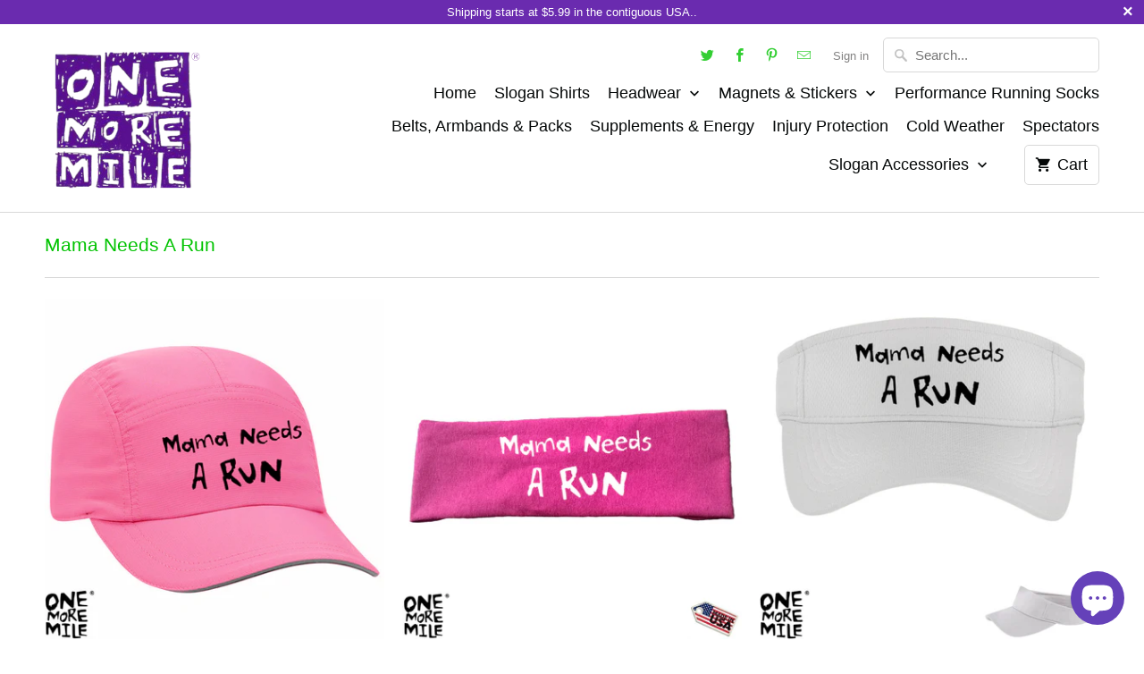

--- FILE ---
content_type: text/html; charset=utf-8
request_url: https://onemoremile.net/collections/mama-needs-a-run
body_size: 39528
content:
<!DOCTYPE html>
<html lang="en">
  <head>
    <meta charset="utf-8">
    <meta http-equiv="cleartype" content="on">
    <meta name="robots" content="index,follow">

    
    <title>Mama Needs A Run - One More Mile</title>

    

    

<meta name="author" content="One More Mile">
<meta property="og:url" content="https://onemoremile.net/collections/mama-needs-a-run">
<meta property="og:site_name" content="One More Mile">




  <meta property="og:type" content="product.group">
  <meta property="og:title" content="Mama Needs A Run">
  
    <meta property="og:image" content="https://onemoremile.net/cdn/shop/collections/MNR_600x.jpg?v=1555282653">
    <meta property="og:image:secure_url" content="https://onemoremile.net/cdn/shop/collections/MNR_600x.jpg?v=1555282653">
    <meta property="og:image:width" content="200">
    <meta property="og:image:height" content="200">
    <meta property="og:image:alt" content="Mama Needs A Run">
  
  
    
    <meta property="og:image" content="http://onemoremile.net/cdn/shop/products/525MNR-PNK_600x.jpg?v=1571439032">
    <meta property="og:image:secure_url" content="https://onemoremile.net/cdn/shop/products/525MNR-PNK_600x.jpg?v=1571439032">
  






  <meta name="twitter:site" content="@OneMoreMileRun">

<meta name="twitter:card" content="summary">



    
    

    <!-- Mobile Specific Metas -->
    <meta name="HandheldFriendly" content="True">
    <meta name="MobileOptimized" content="320">
    <meta name="viewport" content="width=device-width,initial-scale=1">
    <meta name="theme-color" content="#ffffff">

    <!-- Preconnect Domains -->
    <link rel="preconnect" href="https://cdn.shopify.com" crossorigin>
    <link rel="preconnect" href="https://fonts.shopify.com" crossorigin>
    <link rel="preconnect" href="https://monorail-edge.shopifysvc.com">

    <!-- Preload Assets -->
    <link rel="preload" href="//onemoremile.net/cdn/shop/t/18/assets/vendors.js?v=93607423624250683701627665469" as="script">
    <link rel="preload" href="//onemoremile.net/cdn/shop/t/18/assets/fancybox.css?v=109636835446026343951627665482" as="style">
    <link rel="preload" href="//onemoremile.net/cdn/shop/t/18/assets/styles.css?v=176389573894800178161759332207" as="style">
    <link rel="preload" href="//onemoremile.net/cdn/shop/t/18/assets/app.js?v=69330467287341156531627665482" as="script">

    <!-- Stylesheet for Fancybox library -->
    <link href="//onemoremile.net/cdn/shop/t/18/assets/fancybox.css?v=109636835446026343951627665482" rel="stylesheet" type="text/css" media="all" />

    <!-- Stylesheets for Mobilia -->
    <link href="//onemoremile.net/cdn/shop/t/18/assets/styles.css?v=176389573894800178161759332207" rel="stylesheet" type="text/css" media="all" />

    <!-- Favicons -->
    
  <link rel="shortcut icon" type="image/png" href="//onemoremile.net/cdn/shop/files/Favicon-32px_32x32.png?v=1627667294">
  <link rel="icon" type="image/png" sizes="16x16" href="//onemoremile.net/cdn/shop/files/Favicon-32px_16x16.png?v=1627667294">
  <link rel="icon" type="image/png" sizes="32x32" href="//onemoremile.net/cdn/shop/files/Favicon-32px_32x32.png?v=1627667294">
  <link rel="icon" type="image/png" sizes="192x192" href="//onemoremile.net/cdn/shop/files/Favicon-32px_192x192.png?v=1627667294">
  <link rel="apple-touch-icon" sizes="180x180" href="//onemoremile.net/cdn/shop/files/Favicon-32px_180x180.png?v=1627667294">



    <link rel="canonical" href="https://onemoremile.net/collections/mama-needs-a-run"/>

    

    

    
    <script>
      window.Theme = window.Theme || {};
      window.Theme.version = '6.3.2';
      window.Theme.name = 'Mobilia';
    </script>
    


    <script>
      
window.Shopify = window.Shopify || {};
Currency = window.Currency || {};


window.Shopify.theme_settings = {};
window.Shopify.routes = {};


window.Shopify.theme_settings.newsletter_popup = false;
window.Shopify.theme_settings.newsletter_popup_days = "7";
window.Shopify.theme_settings.newsletter_popup_mobile = false;
window.Shopify.theme_settings.newsletter_popup_seconds = 2;
window.Shopify.theme_settings.newsletter_popup_max_width = 600;
window.Shopify.theme_settings.popup_image_position = "left";


window.Shopify.theme_settings.cart_action = "ajax";


window.Shopify.theme_settings.free_text = "Free";


window.Shopify.theme_settings.product_form_style = "swatches";
window.Shopify.theme_settings.display_inventory_left = false;
window.Shopify.theme_settings.limit_quantity = false;
window.Shopify.theme_settings.inventory_threshold = 10;
window.Shopify.theme_settings.free_price_text = "Free";


window.Shopify.theme_settings.collection_swatches = false;
window.Shopify.theme_settings.collection_secondary_image = true;


window.Shopify.theme_settings.search_option = "product";
window.Shopify.theme_settings.search_items_to_display = 5;
window.Shopify.theme_settings.enable_autocomplete = true;


window.Shopify.translation = window.Shopify.translation || {};


window.Shopify.translation.all_results = "View all results";
window.Shopify.translation.no_results = "No results found.";


window.Shopify.translation.newsletter_success_text = "Thank you for joining our mailing list!";


window.Shopify.translation.agree_to_terms_warning = "You must agree with the terms and conditions to checkout.";


window.Shopify.translation.product_add_to_cart_success = "Added";
window.Shopify.translation.product_add_to_cart = "Add to Cart";
window.Shopify.translation.product_notify_form_email = "Email address";
window.Shopify.translation.product_notify_form_send = "Send";
window.Shopify.translation.items_left_count_one = "item left";
window.Shopify.translation.items_left_count_other = "items left";
window.Shopify.translation.product_sold_out = "Sold Out";
window.Shopify.translation.product_unavailable = "Unavailable";
window.Shopify.translation.product_notify_form_success = "Thanks! We will notify you when this product becomes available!";
window.Shopify.translation.product_from = "from";



window.Shopify.media_queries = window.Shopify.media_queries || {};
window.Shopify.media_queries.small = window.matchMedia( "(max-width: 480px)" );
window.Shopify.media_queries.medium = window.matchMedia( "(max-width: 798px)" );
window.Shopify.media_queries.large = window.matchMedia( "(min-width: 799px)" );
window.Shopify.media_queries.larger = window.matchMedia( "(min-width: 960px)" );
window.Shopify.media_queries.xlarge = window.matchMedia( "(min-width: 1200px)" );
window.Shopify.media_queries.ie10 = window.matchMedia( "all and (-ms-high-contrast: none), (-ms-high-contrast: active)" );
window.Shopify.media_queries.tablet = window.matchMedia( "only screen and (min-width: 799px) and (max-width: 1024px)" );


Currency.shop_currency = "USD";
Currency.default_currency = "USD";
Currency.display_format = "money_format";
Currency.money_format = "${{amount}}";
Currency.money_format_no_currency = "${{amount}}";
Currency.money_format_currency = "${{amount}} USD";
Currency.native_multi_currency = false;
Currency.iso_code = "USD";
Currency.symbol = "$";


window.Shopify.routes.cart_url = "/cart";
window.Shopify.routes.search_url = "/search";
window.Shopify.routes.root_url = "/";

      //Lazysizes expand area for loading (makes images load faster)
      window.lazySizesConfig = window.lazySizesConfig || {};
      window.lazySizesConfig.expand = 300;
      lazySizesConfig.loadHidden = false;
    </script>

    <script src="//onemoremile.net/cdn/shop/t/18/assets/vendors.js?v=93607423624250683701627665469" defer></script>
    <script src="//onemoremile.net/cdn/shop/t/18/assets/app.js?v=69330467287341156531627665482" defer></script>

    <script>window.performance && window.performance.mark && window.performance.mark('shopify.content_for_header.start');</script><meta name="google-site-verification" content="hpP0TKN51eTwBO_VHc3rd1vxoKP3LWlegli1Hsu3D_0">
<meta id="shopify-digital-wallet" name="shopify-digital-wallet" content="/2234383/digital_wallets/dialog">
<meta name="shopify-checkout-api-token" content="e32b4fec4e1afa8c0285d76ed56a608b">
<meta id="in-context-paypal-metadata" data-shop-id="2234383" data-venmo-supported="false" data-environment="production" data-locale="en_US" data-paypal-v4="true" data-currency="USD">
<link rel="alternate" type="application/atom+xml" title="Feed" href="/collections/mama-needs-a-run.atom" />
<link rel="alternate" type="application/json+oembed" href="https://onemoremile.net/collections/mama-needs-a-run.oembed">
<script async="async" src="/checkouts/internal/preloads.js?locale=en-US"></script>
<link rel="preconnect" href="https://shop.app" crossorigin="anonymous">
<script async="async" src="https://shop.app/checkouts/internal/preloads.js?locale=en-US&shop_id=2234383" crossorigin="anonymous"></script>
<script id="apple-pay-shop-capabilities" type="application/json">{"shopId":2234383,"countryCode":"US","currencyCode":"USD","merchantCapabilities":["supports3DS"],"merchantId":"gid:\/\/shopify\/Shop\/2234383","merchantName":"One More Mile","requiredBillingContactFields":["postalAddress","email"],"requiredShippingContactFields":["postalAddress","email"],"shippingType":"shipping","supportedNetworks":["visa","masterCard","amex","discover","elo","jcb"],"total":{"type":"pending","label":"One More Mile","amount":"1.00"},"shopifyPaymentsEnabled":true,"supportsSubscriptions":true}</script>
<script id="shopify-features" type="application/json">{"accessToken":"e32b4fec4e1afa8c0285d76ed56a608b","betas":["rich-media-storefront-analytics"],"domain":"onemoremile.net","predictiveSearch":true,"shopId":2234383,"locale":"en"}</script>
<script>var Shopify = Shopify || {};
Shopify.shop = "ommile.myshopify.com";
Shopify.locale = "en";
Shopify.currency = {"active":"USD","rate":"1.0"};
Shopify.country = "US";
Shopify.theme = {"name":"Mobilia 6.3.2.  Mod product-swatch","id":125644538047,"schema_name":"Mobilia","schema_version":"6.3.2","theme_store_id":null,"role":"main"};
Shopify.theme.handle = "null";
Shopify.theme.style = {"id":null,"handle":null};
Shopify.cdnHost = "onemoremile.net/cdn";
Shopify.routes = Shopify.routes || {};
Shopify.routes.root = "/";</script>
<script type="module">!function(o){(o.Shopify=o.Shopify||{}).modules=!0}(window);</script>
<script>!function(o){function n(){var o=[];function n(){o.push(Array.prototype.slice.apply(arguments))}return n.q=o,n}var t=o.Shopify=o.Shopify||{};t.loadFeatures=n(),t.autoloadFeatures=n()}(window);</script>
<script>
  window.ShopifyPay = window.ShopifyPay || {};
  window.ShopifyPay.apiHost = "shop.app\/pay";
  window.ShopifyPay.redirectState = null;
</script>
<script id="shop-js-analytics" type="application/json">{"pageType":"collection"}</script>
<script defer="defer" async type="module" src="//onemoremile.net/cdn/shopifycloud/shop-js/modules/v2/client.init-shop-cart-sync_BT-GjEfc.en.esm.js"></script>
<script defer="defer" async type="module" src="//onemoremile.net/cdn/shopifycloud/shop-js/modules/v2/chunk.common_D58fp_Oc.esm.js"></script>
<script defer="defer" async type="module" src="//onemoremile.net/cdn/shopifycloud/shop-js/modules/v2/chunk.modal_xMitdFEc.esm.js"></script>
<script type="module">
  await import("//onemoremile.net/cdn/shopifycloud/shop-js/modules/v2/client.init-shop-cart-sync_BT-GjEfc.en.esm.js");
await import("//onemoremile.net/cdn/shopifycloud/shop-js/modules/v2/chunk.common_D58fp_Oc.esm.js");
await import("//onemoremile.net/cdn/shopifycloud/shop-js/modules/v2/chunk.modal_xMitdFEc.esm.js");

  window.Shopify.SignInWithShop?.initShopCartSync?.({"fedCMEnabled":true,"windoidEnabled":true});

</script>
<script>
  window.Shopify = window.Shopify || {};
  if (!window.Shopify.featureAssets) window.Shopify.featureAssets = {};
  window.Shopify.featureAssets['shop-js'] = {"shop-cart-sync":["modules/v2/client.shop-cart-sync_DZOKe7Ll.en.esm.js","modules/v2/chunk.common_D58fp_Oc.esm.js","modules/v2/chunk.modal_xMitdFEc.esm.js"],"init-fed-cm":["modules/v2/client.init-fed-cm_B6oLuCjv.en.esm.js","modules/v2/chunk.common_D58fp_Oc.esm.js","modules/v2/chunk.modal_xMitdFEc.esm.js"],"shop-cash-offers":["modules/v2/client.shop-cash-offers_D2sdYoxE.en.esm.js","modules/v2/chunk.common_D58fp_Oc.esm.js","modules/v2/chunk.modal_xMitdFEc.esm.js"],"shop-login-button":["modules/v2/client.shop-login-button_QeVjl5Y3.en.esm.js","modules/v2/chunk.common_D58fp_Oc.esm.js","modules/v2/chunk.modal_xMitdFEc.esm.js"],"pay-button":["modules/v2/client.pay-button_DXTOsIq6.en.esm.js","modules/v2/chunk.common_D58fp_Oc.esm.js","modules/v2/chunk.modal_xMitdFEc.esm.js"],"shop-button":["modules/v2/client.shop-button_DQZHx9pm.en.esm.js","modules/v2/chunk.common_D58fp_Oc.esm.js","modules/v2/chunk.modal_xMitdFEc.esm.js"],"avatar":["modules/v2/client.avatar_BTnouDA3.en.esm.js"],"init-windoid":["modules/v2/client.init-windoid_CR1B-cfM.en.esm.js","modules/v2/chunk.common_D58fp_Oc.esm.js","modules/v2/chunk.modal_xMitdFEc.esm.js"],"init-shop-for-new-customer-accounts":["modules/v2/client.init-shop-for-new-customer-accounts_C_vY_xzh.en.esm.js","modules/v2/client.shop-login-button_QeVjl5Y3.en.esm.js","modules/v2/chunk.common_D58fp_Oc.esm.js","modules/v2/chunk.modal_xMitdFEc.esm.js"],"init-shop-email-lookup-coordinator":["modules/v2/client.init-shop-email-lookup-coordinator_BI7n9ZSv.en.esm.js","modules/v2/chunk.common_D58fp_Oc.esm.js","modules/v2/chunk.modal_xMitdFEc.esm.js"],"init-shop-cart-sync":["modules/v2/client.init-shop-cart-sync_BT-GjEfc.en.esm.js","modules/v2/chunk.common_D58fp_Oc.esm.js","modules/v2/chunk.modal_xMitdFEc.esm.js"],"shop-toast-manager":["modules/v2/client.shop-toast-manager_DiYdP3xc.en.esm.js","modules/v2/chunk.common_D58fp_Oc.esm.js","modules/v2/chunk.modal_xMitdFEc.esm.js"],"init-customer-accounts":["modules/v2/client.init-customer-accounts_D9ZNqS-Q.en.esm.js","modules/v2/client.shop-login-button_QeVjl5Y3.en.esm.js","modules/v2/chunk.common_D58fp_Oc.esm.js","modules/v2/chunk.modal_xMitdFEc.esm.js"],"init-customer-accounts-sign-up":["modules/v2/client.init-customer-accounts-sign-up_iGw4briv.en.esm.js","modules/v2/client.shop-login-button_QeVjl5Y3.en.esm.js","modules/v2/chunk.common_D58fp_Oc.esm.js","modules/v2/chunk.modal_xMitdFEc.esm.js"],"shop-follow-button":["modules/v2/client.shop-follow-button_CqMgW2wH.en.esm.js","modules/v2/chunk.common_D58fp_Oc.esm.js","modules/v2/chunk.modal_xMitdFEc.esm.js"],"checkout-modal":["modules/v2/client.checkout-modal_xHeaAweL.en.esm.js","modules/v2/chunk.common_D58fp_Oc.esm.js","modules/v2/chunk.modal_xMitdFEc.esm.js"],"shop-login":["modules/v2/client.shop-login_D91U-Q7h.en.esm.js","modules/v2/chunk.common_D58fp_Oc.esm.js","modules/v2/chunk.modal_xMitdFEc.esm.js"],"lead-capture":["modules/v2/client.lead-capture_BJmE1dJe.en.esm.js","modules/v2/chunk.common_D58fp_Oc.esm.js","modules/v2/chunk.modal_xMitdFEc.esm.js"],"payment-terms":["modules/v2/client.payment-terms_Ci9AEqFq.en.esm.js","modules/v2/chunk.common_D58fp_Oc.esm.js","modules/v2/chunk.modal_xMitdFEc.esm.js"]};
</script>
<script id="__st">var __st={"a":2234383,"offset":-18000,"reqid":"0c81a90d-f4c4-4d52-bbc1-fbf6c18e1b93-1769245055","pageurl":"onemoremile.net\/collections\/mama-needs-a-run","u":"403f04acc010","p":"collection","rtyp":"collection","rid":90684031085};</script>
<script>window.ShopifyPaypalV4VisibilityTracking = true;</script>
<script id="captcha-bootstrap">!function(){'use strict';const t='contact',e='account',n='new_comment',o=[[t,t],['blogs',n],['comments',n],[t,'customer']],c=[[e,'customer_login'],[e,'guest_login'],[e,'recover_customer_password'],[e,'create_customer']],r=t=>t.map((([t,e])=>`form[action*='/${t}']:not([data-nocaptcha='true']) input[name='form_type'][value='${e}']`)).join(','),a=t=>()=>t?[...document.querySelectorAll(t)].map((t=>t.form)):[];function s(){const t=[...o],e=r(t);return a(e)}const i='password',u='form_key',d=['recaptcha-v3-token','g-recaptcha-response','h-captcha-response',i],f=()=>{try{return window.sessionStorage}catch{return}},m='__shopify_v',_=t=>t.elements[u];function p(t,e,n=!1){try{const o=window.sessionStorage,c=JSON.parse(o.getItem(e)),{data:r}=function(t){const{data:e,action:n}=t;return t[m]||n?{data:e,action:n}:{data:t,action:n}}(c);for(const[e,n]of Object.entries(r))t.elements[e]&&(t.elements[e].value=n);n&&o.removeItem(e)}catch(o){console.error('form repopulation failed',{error:o})}}const l='form_type',E='cptcha';function T(t){t.dataset[E]=!0}const w=window,h=w.document,L='Shopify',v='ce_forms',y='captcha';let A=!1;((t,e)=>{const n=(g='f06e6c50-85a8-45c8-87d0-21a2b65856fe',I='https://cdn.shopify.com/shopifycloud/storefront-forms-hcaptcha/ce_storefront_forms_captcha_hcaptcha.v1.5.2.iife.js',D={infoText:'Protected by hCaptcha',privacyText:'Privacy',termsText:'Terms'},(t,e,n)=>{const o=w[L][v],c=o.bindForm;if(c)return c(t,g,e,D).then(n);var r;o.q.push([[t,g,e,D],n]),r=I,A||(h.body.append(Object.assign(h.createElement('script'),{id:'captcha-provider',async:!0,src:r})),A=!0)});var g,I,D;w[L]=w[L]||{},w[L][v]=w[L][v]||{},w[L][v].q=[],w[L][y]=w[L][y]||{},w[L][y].protect=function(t,e){n(t,void 0,e),T(t)},Object.freeze(w[L][y]),function(t,e,n,w,h,L){const[v,y,A,g]=function(t,e,n){const i=e?o:[],u=t?c:[],d=[...i,...u],f=r(d),m=r(i),_=r(d.filter((([t,e])=>n.includes(e))));return[a(f),a(m),a(_),s()]}(w,h,L),I=t=>{const e=t.target;return e instanceof HTMLFormElement?e:e&&e.form},D=t=>v().includes(t);t.addEventListener('submit',(t=>{const e=I(t);if(!e)return;const n=D(e)&&!e.dataset.hcaptchaBound&&!e.dataset.recaptchaBound,o=_(e),c=g().includes(e)&&(!o||!o.value);(n||c)&&t.preventDefault(),c&&!n&&(function(t){try{if(!f())return;!function(t){const e=f();if(!e)return;const n=_(t);if(!n)return;const o=n.value;o&&e.removeItem(o)}(t);const e=Array.from(Array(32),(()=>Math.random().toString(36)[2])).join('');!function(t,e){_(t)||t.append(Object.assign(document.createElement('input'),{type:'hidden',name:u})),t.elements[u].value=e}(t,e),function(t,e){const n=f();if(!n)return;const o=[...t.querySelectorAll(`input[type='${i}']`)].map((({name:t})=>t)),c=[...d,...o],r={};for(const[a,s]of new FormData(t).entries())c.includes(a)||(r[a]=s);n.setItem(e,JSON.stringify({[m]:1,action:t.action,data:r}))}(t,e)}catch(e){console.error('failed to persist form',e)}}(e),e.submit())}));const S=(t,e)=>{t&&!t.dataset[E]&&(n(t,e.some((e=>e===t))),T(t))};for(const o of['focusin','change'])t.addEventListener(o,(t=>{const e=I(t);D(e)&&S(e,y())}));const B=e.get('form_key'),M=e.get(l),P=B&&M;t.addEventListener('DOMContentLoaded',(()=>{const t=y();if(P)for(const e of t)e.elements[l].value===M&&p(e,B);[...new Set([...A(),...v().filter((t=>'true'===t.dataset.shopifyCaptcha))])].forEach((e=>S(e,t)))}))}(h,new URLSearchParams(w.location.search),n,t,e,['guest_login'])})(!0,!0)}();</script>
<script integrity="sha256-4kQ18oKyAcykRKYeNunJcIwy7WH5gtpwJnB7kiuLZ1E=" data-source-attribution="shopify.loadfeatures" defer="defer" src="//onemoremile.net/cdn/shopifycloud/storefront/assets/storefront/load_feature-a0a9edcb.js" crossorigin="anonymous"></script>
<script crossorigin="anonymous" defer="defer" src="//onemoremile.net/cdn/shopifycloud/storefront/assets/shopify_pay/storefront-65b4c6d7.js?v=20250812"></script>
<script data-source-attribution="shopify.dynamic_checkout.dynamic.init">var Shopify=Shopify||{};Shopify.PaymentButton=Shopify.PaymentButton||{isStorefrontPortableWallets:!0,init:function(){window.Shopify.PaymentButton.init=function(){};var t=document.createElement("script");t.src="https://onemoremile.net/cdn/shopifycloud/portable-wallets/latest/portable-wallets.en.js",t.type="module",document.head.appendChild(t)}};
</script>
<script data-source-attribution="shopify.dynamic_checkout.buyer_consent">
  function portableWalletsHideBuyerConsent(e){var t=document.getElementById("shopify-buyer-consent"),n=document.getElementById("shopify-subscription-policy-button");t&&n&&(t.classList.add("hidden"),t.setAttribute("aria-hidden","true"),n.removeEventListener("click",e))}function portableWalletsShowBuyerConsent(e){var t=document.getElementById("shopify-buyer-consent"),n=document.getElementById("shopify-subscription-policy-button");t&&n&&(t.classList.remove("hidden"),t.removeAttribute("aria-hidden"),n.addEventListener("click",e))}window.Shopify?.PaymentButton&&(window.Shopify.PaymentButton.hideBuyerConsent=portableWalletsHideBuyerConsent,window.Shopify.PaymentButton.showBuyerConsent=portableWalletsShowBuyerConsent);
</script>
<script data-source-attribution="shopify.dynamic_checkout.cart.bootstrap">document.addEventListener("DOMContentLoaded",(function(){function t(){return document.querySelector("shopify-accelerated-checkout-cart, shopify-accelerated-checkout")}if(t())Shopify.PaymentButton.init();else{new MutationObserver((function(e,n){t()&&(Shopify.PaymentButton.init(),n.disconnect())})).observe(document.body,{childList:!0,subtree:!0})}}));
</script>
<link id="shopify-accelerated-checkout-styles" rel="stylesheet" media="screen" href="https://onemoremile.net/cdn/shopifycloud/portable-wallets/latest/accelerated-checkout-backwards-compat.css" crossorigin="anonymous">
<style id="shopify-accelerated-checkout-cart">
        #shopify-buyer-consent {
  margin-top: 1em;
  display: inline-block;
  width: 100%;
}

#shopify-buyer-consent.hidden {
  display: none;
}

#shopify-subscription-policy-button {
  background: none;
  border: none;
  padding: 0;
  text-decoration: underline;
  font-size: inherit;
  cursor: pointer;
}

#shopify-subscription-policy-button::before {
  box-shadow: none;
}

      </style>

<script>window.performance && window.performance.mark && window.performance.mark('shopify.content_for_header.end');</script>

    <noscript>
      <style>
        .image__fallback {
          width: 100vw;
          display: block !important;
          max-width: 100vw !important;
          margin-bottom: 0;
        }
        .no-js-only {
          display: inherit !important;
        }
        .icon-cart.cart-button {
          display: none;
        }
        .lazyload {
          opacity: 1;
          -webkit-filter: blur(0);
          filter: blur(0);
        }
        .animate_right,
        .animate_left,
        .animate_up,
        .animate_down {
          opacity: 1;
        }
        .product_section .product_form {
          opacity: 1;
        }
        .multi_select,
        form .select {
          display: block !important;
        }
        .swatch_options {
          display: none;
        }
      </style>
    </noscript>
    
<!-- Start of Judge.me Core -->
<link rel="dns-prefetch" href="https://cdn.judge.me/">
<script data-cfasync='false' class='jdgm-settings-script'>window.jdgmSettings={"pagination":5,"disable_web_reviews":false,"badge_no_review_text":"No reviews","badge_n_reviews_text":"{{ n }} review/reviews","badge_star_color":"#fc4e04","hide_badge_preview_if_no_reviews":true,"badge_hide_text":true,"enforce_center_preview_badge":false,"widget_title":"Customer Reviews","widget_open_form_text":"Write a review ! ","widget_close_form_text":"Cancel review","widget_refresh_page_text":"Refresh page","widget_summary_text":"Based on {{ number_of_reviews }} review/reviews","widget_no_review_text":"Be the first to review and earn a 10% discount code!","widget_name_field_text":"Display name","widget_verified_name_field_text":"Verified Name (public)","widget_name_placeholder_text":"Display name","widget_required_field_error_text":"This field is required.","widget_email_field_text":"Email address","widget_verified_email_field_text":"Verified Email (private, can not be edited)","widget_email_placeholder_text":"Your email address","widget_email_field_error_text":"Please enter a valid email address.","widget_rating_field_text":"Rating","widget_review_title_field_text":"Review Title","widget_review_title_placeholder_text":"Give your review a title","widget_review_body_field_text":"Review content","widget_review_body_placeholder_text":"Start writing here...","widget_pictures_field_text":"Picture/Video (optional)","widget_submit_review_text":"Submit Review","widget_submit_verified_review_text":"Submit Verified Review","widget_submit_success_msg_with_auto_publish":"Thank you! Please refresh the page in a few moments to see your review. You can remove or edit your review by logging into \u003ca href='https://judge.me/login' target='_blank' rel='nofollow noopener'\u003eJudge.me\u003c/a\u003e","widget_submit_success_msg_no_auto_publish":"Thank you for submitting your review!  This review will be published just as soon as our website droid does it's spam-checking.","widget_show_default_reviews_out_of_total_text":"Showing {{ n_reviews_shown }} out of {{ n_reviews }} reviews.","widget_show_all_link_text":"Show all","widget_show_less_link_text":"Show less","widget_author_said_text":"{{ reviewer_name }} said:","widget_days_text":"{{ n }} days ago","widget_weeks_text":"{{ n }} week/weeks ago","widget_months_text":"{{ n }} month/months ago","widget_years_text":"{{ n }} year/years ago","widget_yesterday_text":"Yesterday","widget_today_text":"Today","widget_replied_text":"\u003e\u003e OMM replied:","widget_read_more_text":"Read more","widget_reviewer_name_as_initial":"last_initial","widget_rating_filter_color":"","widget_rating_filter_see_all_text":"See all reviews","widget_sorting_most_recent_text":"Most Recent","widget_sorting_highest_rating_text":"Highest Rating","widget_sorting_lowest_rating_text":"Lowest Rating","widget_sorting_with_pictures_text":"Only Pictures","widget_sorting_most_helpful_text":"Most Helpful","widget_open_question_form_text":"Ask a question","widget_reviews_subtab_text":"Reviews","widget_questions_subtab_text":"Questions","widget_question_label_text":"Question","widget_answer_label_text":"Answer","widget_question_placeholder_text":"Write your question here","widget_submit_question_text":"Submit Question","widget_question_submit_success_text":"Thank you for your question! We will notify you once it gets answered.","widget_star_color":"#fc4e04","verified_badge_text":"Verified Customer","verified_badge_bg_color":"#4e0c95","verified_badge_text_color":"#ffffff","verified_badge_placement":"left-of-reviewer-name","widget_review_max_height":4,"widget_hide_border":false,"widget_social_share":false,"widget_thumb":false,"widget_review_location_show":false,"widget_location_format":"country_iso_code","all_reviews_include_out_of_store_products":true,"all_reviews_out_of_store_text":"(discontinued)","all_reviews_pagination":100,"all_reviews_product_name_prefix_text":"about","enable_review_pictures":true,"enable_question_anwser":false,"widget_theme":"","review_date_format":"mm/dd/yyyy","default_sort_method":"most-recent","widget_product_reviews_subtab_text":"Product Reviews","widget_shop_reviews_subtab_text":"Shop Reviews","widget_other_products_reviews_text":"Reviews for other products","widget_store_reviews_subtab_text":"Store reviews","widget_no_store_reviews_text":"This store hasn't received any reviews yet","widget_web_restriction_product_reviews_text":"This product hasn't received any reviews yet","widget_no_items_text":"No items found","widget_show_more_text":"Show more","widget_write_a_store_review_text":"Write a Store Review","widget_other_languages_heading":"Reviews in Other Languages","widget_translate_review_text":"Translate review to {{ language }}","widget_translating_review_text":"Translating...","widget_show_original_translation_text":"Show original ({{ language }})","widget_translate_review_failed_text":"Review couldn't be translated.","widget_translate_review_retry_text":"Retry","widget_translate_review_try_again_later_text":"Try again later","show_product_url_for_grouped_product":false,"widget_sorting_pictures_first_text":"Pictures First","show_pictures_on_all_rev_page_mobile":false,"show_pictures_on_all_rev_page_desktop":false,"floating_tab_hide_mobile_install_preference":false,"floating_tab_button_name":"★ Reviews","floating_tab_title":"Let customers speak for us","floating_tab_button_color":"","floating_tab_button_background_color":"","floating_tab_url":"","floating_tab_url_enabled":true,"floating_tab_tab_style":"text","all_reviews_text_badge_text":"Customers rate us {{ shop.metafields.judgeme.all_reviews_rating | round: 1 }}/5 based on {{ shop.metafields.judgeme.all_reviews_count }} reviews.","all_reviews_text_badge_text_branded_style":"{{ shop.metafields.judgeme.all_reviews_rating | round: 1 }} out of 5 stars based on {{ shop.metafields.judgeme.all_reviews_count }} reviews","is_all_reviews_text_badge_a_link":false,"show_stars_for_all_reviews_text_badge":false,"all_reviews_text_badge_url":"","all_reviews_text_style":"text","all_reviews_text_color_style":"judgeme_brand_color","all_reviews_text_color":"#108474","all_reviews_text_show_jm_brand":true,"featured_carousel_show_header":true,"featured_carousel_title":"Let customers speak for us","testimonials_carousel_title":"Customers are saying","videos_carousel_title":"Real customer stories","cards_carousel_title":"Customers are saying","featured_carousel_count_text":"from {{ n }} reviews","featured_carousel_add_link_to_all_reviews_page":false,"featured_carousel_url":"","featured_carousel_show_images":true,"featured_carousel_autoslide_interval":5,"featured_carousel_arrows_on_the_sides":false,"featured_carousel_height":250,"featured_carousel_width":80,"featured_carousel_image_size":0,"featured_carousel_image_height":250,"featured_carousel_arrow_color":"#eeeeee","verified_count_badge_style":"vintage","verified_count_badge_orientation":"horizontal","verified_count_badge_color_style":"judgeme_brand_color","verified_count_badge_color":"#108474","is_verified_count_badge_a_link":false,"verified_count_badge_url":"","verified_count_badge_show_jm_brand":true,"widget_rating_preset_default":5,"widget_first_sub_tab":"product-reviews","widget_show_histogram":true,"widget_histogram_use_custom_color":false,"widget_pagination_use_custom_color":false,"widget_star_use_custom_color":true,"widget_verified_badge_use_custom_color":true,"widget_write_review_use_custom_color":false,"picture_reminder_submit_button":"Upload Pictures","enable_review_videos":false,"mute_video_by_default":false,"widget_sorting_videos_first_text":"Videos First","widget_review_pending_text":"Pending","featured_carousel_items_for_large_screen":3,"social_share_options_order":"Facebook,Twitter","remove_microdata_snippet":false,"disable_json_ld":false,"enable_json_ld_products":false,"preview_badge_show_question_text":false,"preview_badge_no_question_text":"No questions","preview_badge_n_question_text":"{{ number_of_questions }} question/questions","qa_badge_show_icon":false,"qa_badge_position":"same-row","remove_judgeme_branding":false,"widget_add_search_bar":false,"widget_search_bar_placeholder":"Search","widget_sorting_verified_only_text":"Verified only","featured_carousel_theme":"default","featured_carousel_show_rating":true,"featured_carousel_show_title":true,"featured_carousel_show_body":true,"featured_carousel_show_date":false,"featured_carousel_show_reviewer":true,"featured_carousel_show_product":false,"featured_carousel_header_background_color":"#108474","featured_carousel_header_text_color":"#ffffff","featured_carousel_name_product_separator":"reviewed","featured_carousel_full_star_background":"#108474","featured_carousel_empty_star_background":"#dadada","featured_carousel_vertical_theme_background":"#f9fafb","featured_carousel_verified_badge_enable":false,"featured_carousel_verified_badge_color":"#108474","featured_carousel_border_style":"round","featured_carousel_review_line_length_limit":3,"featured_carousel_more_reviews_button_text":"Read more reviews","featured_carousel_view_product_button_text":"View product","all_reviews_page_load_reviews_on":"scroll","all_reviews_page_load_more_text":"Load More Reviews","disable_fb_tab_reviews":false,"enable_ajax_cdn_cache":false,"widget_public_name_text":"displayed publicly like","default_reviewer_name":"John Smith","default_reviewer_name_has_non_latin":true,"widget_reviewer_anonymous":"Anonymous","medals_widget_title":"Judge.me Review Medals","medals_widget_background_color":"#f9fafb","medals_widget_position":"footer_all_pages","medals_widget_border_color":"#f9fafb","medals_widget_verified_text_position":"left","medals_widget_use_monochromatic_version":false,"medals_widget_elements_color":"#108474","show_reviewer_avatar":true,"widget_invalid_yt_video_url_error_text":"Not a YouTube video URL","widget_max_length_field_error_text":"Please enter no more than {0} characters.","widget_show_country_flag":false,"widget_show_collected_via_shop_app":true,"widget_verified_by_shop_badge_style":"light","widget_verified_by_shop_text":"Verified by Shop","widget_show_photo_gallery":false,"widget_load_with_code_splitting":true,"widget_ugc_install_preference":false,"widget_ugc_title":"Made by us, Shared by you","widget_ugc_subtitle":"Tag us to see your picture featured in our page","widget_ugc_arrows_color":"#ffffff","widget_ugc_primary_button_text":"Buy Now","widget_ugc_primary_button_background_color":"#108474","widget_ugc_primary_button_text_color":"#ffffff","widget_ugc_primary_button_border_width":"0","widget_ugc_primary_button_border_style":"none","widget_ugc_primary_button_border_color":"#108474","widget_ugc_primary_button_border_radius":"25","widget_ugc_secondary_button_text":"Load More","widget_ugc_secondary_button_background_color":"#ffffff","widget_ugc_secondary_button_text_color":"#108474","widget_ugc_secondary_button_border_width":"2","widget_ugc_secondary_button_border_style":"solid","widget_ugc_secondary_button_border_color":"#108474","widget_ugc_secondary_button_border_radius":"25","widget_ugc_reviews_button_text":"View Reviews","widget_ugc_reviews_button_background_color":"#ffffff","widget_ugc_reviews_button_text_color":"#108474","widget_ugc_reviews_button_border_width":"2","widget_ugc_reviews_button_border_style":"solid","widget_ugc_reviews_button_border_color":"#108474","widget_ugc_reviews_button_border_radius":"25","widget_ugc_reviews_button_link_to":"judgeme-reviews-page","widget_ugc_show_post_date":true,"widget_ugc_max_width":"800","widget_rating_metafield_value_type":true,"widget_primary_color":"#2DCF22","widget_enable_secondary_color":false,"widget_secondary_color":"#edf5f5","widget_summary_average_rating_text":"{{ average_rating }} out of 5","widget_media_grid_title":"Customer photos \u0026 videos","widget_media_grid_see_more_text":"See more","widget_round_style":false,"widget_show_product_medals":true,"widget_verified_by_judgeme_text":"Verified by Judge.me","widget_show_store_medals":true,"widget_verified_by_judgeme_text_in_store_medals":"Verified by Judge.me","widget_media_field_exceed_quantity_message":"Sorry, we can only accept {{ max_media }} for one review.","widget_media_field_exceed_limit_message":"{{ file_name }} is too large, please select a {{ media_type }} less than {{ size_limit }}MB.","widget_review_submitted_text":"Review Submitted!","widget_question_submitted_text":"Question Submitted!","widget_close_form_text_question":"Cancel","widget_write_your_answer_here_text":"Write your answer here","widget_enabled_branded_link":true,"widget_show_collected_by_judgeme":true,"widget_reviewer_name_color":"","widget_write_review_text_color":"","widget_write_review_bg_color":"","widget_collected_by_judgeme_text":"collected by Judge.me","widget_pagination_type":"standard","widget_load_more_text":"Load More","widget_load_more_color":"#108474","widget_full_review_text":"Full Review","widget_read_more_reviews_text":"Read More Reviews","widget_read_questions_text":"Read Questions","widget_questions_and_answers_text":"Questions \u0026 Answers","widget_verified_by_text":"Verified by","widget_verified_text":"Verified","widget_number_of_reviews_text":"{{ number_of_reviews }} reviews","widget_back_button_text":"Back","widget_next_button_text":"Next","widget_custom_forms_filter_button":"Filters","custom_forms_style":"vertical","widget_show_review_information":false,"how_reviews_are_collected":"How reviews are collected?","widget_show_review_keywords":false,"widget_gdpr_statement":"How we use your data: We'll only contact you about the review you left, and only if necessary. By submitting your review, you agree to Judge.me's \u003ca href='https://judge.me/terms' target='_blank' rel='nofollow noopener'\u003eterms\u003c/a\u003e, \u003ca href='https://judge.me/privacy' target='_blank' rel='nofollow noopener'\u003eprivacy\u003c/a\u003e and \u003ca href='https://judge.me/content-policy' target='_blank' rel='nofollow noopener'\u003econtent\u003c/a\u003e policies.","widget_multilingual_sorting_enabled":false,"widget_translate_review_content_enabled":false,"widget_translate_review_content_method":"manual","popup_widget_review_selection":"automatically_with_pictures","popup_widget_round_border_style":true,"popup_widget_show_title":true,"popup_widget_show_body":true,"popup_widget_show_reviewer":false,"popup_widget_show_product":true,"popup_widget_show_pictures":true,"popup_widget_use_review_picture":true,"popup_widget_show_on_home_page":true,"popup_widget_show_on_product_page":true,"popup_widget_show_on_collection_page":true,"popup_widget_show_on_cart_page":true,"popup_widget_position":"bottom_left","popup_widget_first_review_delay":5,"popup_widget_duration":5,"popup_widget_interval":5,"popup_widget_review_count":5,"popup_widget_hide_on_mobile":true,"review_snippet_widget_round_border_style":true,"review_snippet_widget_card_color":"#FFFFFF","review_snippet_widget_slider_arrows_background_color":"#FFFFFF","review_snippet_widget_slider_arrows_color":"#000000","review_snippet_widget_star_color":"#108474","show_product_variant":false,"all_reviews_product_variant_label_text":"Variant: ","widget_show_verified_branding":false,"widget_ai_summary_title":"Customers say","widget_ai_summary_disclaimer":"AI-powered review summary based on recent customer reviews","widget_show_ai_summary":false,"widget_show_ai_summary_bg":false,"widget_show_review_title_input":true,"redirect_reviewers_invited_via_email":"review_widget","request_store_review_after_product_review":false,"request_review_other_products_in_order":false,"review_form_color_scheme":"default","review_form_corner_style":"square","review_form_star_color":{},"review_form_text_color":"#333333","review_form_background_color":"#ffffff","review_form_field_background_color":"#fafafa","review_form_button_color":{},"review_form_button_text_color":"#ffffff","review_form_modal_overlay_color":"#000000","review_content_screen_title_text":"How would you rate this product?","review_content_introduction_text":"We would love it if you would share a bit about your experience.","store_review_form_title_text":"How would you rate this store?","store_review_form_introduction_text":"We would love it if you would share a bit about your experience.","show_review_guidance_text":true,"one_star_review_guidance_text":"Poor","five_star_review_guidance_text":"Great","customer_information_screen_title_text":"About you","customer_information_introduction_text":"Please tell us more about you.","custom_questions_screen_title_text":"Your experience in more detail","custom_questions_introduction_text":"Here are a few questions to help us understand more about your experience.","review_submitted_screen_title_text":"Thanks for your review!","review_submitted_screen_thank_you_text":"We are processing it and it will appear on the store soon.","review_submitted_screen_email_verification_text":"Please confirm your email by clicking the link we just sent you. This helps us keep reviews authentic.","review_submitted_request_store_review_text":"Would you like to share your experience of shopping with us?","review_submitted_review_other_products_text":"Would you like to review these products?","store_review_screen_title_text":"Would you like to share your experience of shopping with us?","store_review_introduction_text":"We value your feedback and use it to improve. Please share any thoughts or suggestions you have.","reviewer_media_screen_title_picture_text":"Share a picture","reviewer_media_introduction_picture_text":"Upload a photo to support your review.","reviewer_media_screen_title_video_text":"Share a video","reviewer_media_introduction_video_text":"Upload a video to support your review.","reviewer_media_screen_title_picture_or_video_text":"Share a picture or video","reviewer_media_introduction_picture_or_video_text":"Upload a photo or video to support your review.","reviewer_media_youtube_url_text":"Paste your Youtube URL here","advanced_settings_next_step_button_text":"Next","advanced_settings_close_review_button_text":"Close","modal_write_review_flow":false,"write_review_flow_required_text":"Required","write_review_flow_privacy_message_text":"We respect your privacy.","write_review_flow_anonymous_text":"Post review as anonymous","write_review_flow_visibility_text":"This won't be visible to other customers.","write_review_flow_multiple_selection_help_text":"Select as many as you like","write_review_flow_single_selection_help_text":"Select one option","write_review_flow_required_field_error_text":"This field is required","write_review_flow_invalid_email_error_text":"Please enter a valid email address","write_review_flow_max_length_error_text":"Max. {{ max_length }} characters.","write_review_flow_media_upload_text":"\u003cb\u003eClick to upload\u003c/b\u003e or drag and drop","write_review_flow_gdpr_statement":"We'll only contact you about your review if necessary. By submitting your review, you agree to our \u003ca href='https://judge.me/terms' target='_blank' rel='nofollow noopener'\u003eterms and conditions\u003c/a\u003e and \u003ca href='https://judge.me/privacy' target='_blank' rel='nofollow noopener'\u003eprivacy policy\u003c/a\u003e.","rating_only_reviews_enabled":false,"show_negative_reviews_help_screen":false,"new_review_flow_help_screen_rating_threshold":3,"negative_review_resolution_screen_title_text":"Tell us more","negative_review_resolution_text":"Your experience matters to us. If there were issues with your purchase, we're here to help. Feel free to reach out to us, we'd love the opportunity to make things right.","negative_review_resolution_button_text":"Contact us","negative_review_resolution_proceed_with_review_text":"Leave a review","negative_review_resolution_subject":"Issue with purchase from {{ shop_name }}.{{ order_name }}","preview_badge_collection_page_install_status":false,"widget_review_custom_css":"","preview_badge_custom_css":"","preview_badge_stars_count":"5-stars","featured_carousel_custom_css":"","floating_tab_custom_css":"","all_reviews_widget_custom_css":"","medals_widget_custom_css":"","verified_badge_custom_css":"","all_reviews_text_custom_css":"","transparency_badges_collected_via_store_invite":false,"transparency_badges_from_another_provider":false,"transparency_badges_collected_from_store_visitor":false,"transparency_badges_collected_by_verified_review_provider":false,"transparency_badges_earned_reward":false,"transparency_badges_collected_via_store_invite_text":"Review collected via store invitation","transparency_badges_from_another_provider_text":"Review collected from another provider","transparency_badges_collected_from_store_visitor_text":"Review collected from a store visitor","transparency_badges_written_in_google_text":"Review written in Google","transparency_badges_written_in_etsy_text":"Review written in Etsy","transparency_badges_written_in_shop_app_text":"Review written in Shop App","transparency_badges_earned_reward_text":"Review earned a reward for future purchase","product_review_widget_per_page":10,"widget_store_review_label_text":"Review about the store","checkout_comment_extension_title_on_product_page":"Customer Comments","checkout_comment_extension_num_latest_comment_show":5,"checkout_comment_extension_format":"name_and_timestamp","checkout_comment_customer_name":"last_initial","checkout_comment_comment_notification":true,"preview_badge_collection_page_install_preference":true,"preview_badge_home_page_install_preference":false,"preview_badge_product_page_install_preference":true,"review_widget_install_preference":"above-related","review_carousel_install_preference":false,"floating_reviews_tab_install_preference":"none","verified_reviews_count_badge_install_preference":true,"all_reviews_text_install_preference":false,"review_widget_best_location":false,"judgeme_medals_install_preference":false,"review_widget_revamp_enabled":false,"review_widget_qna_enabled":false,"review_widget_header_theme":"minimal","review_widget_widget_title_enabled":true,"review_widget_header_text_size":"medium","review_widget_header_text_weight":"regular","review_widget_average_rating_style":"compact","review_widget_bar_chart_enabled":true,"review_widget_bar_chart_type":"numbers","review_widget_bar_chart_style":"standard","review_widget_expanded_media_gallery_enabled":false,"review_widget_reviews_section_theme":"standard","review_widget_image_style":"thumbnails","review_widget_review_image_ratio":"square","review_widget_stars_size":"medium","review_widget_verified_badge":"standard_text","review_widget_review_title_text_size":"medium","review_widget_review_text_size":"medium","review_widget_review_text_length":"medium","review_widget_number_of_columns_desktop":3,"review_widget_carousel_transition_speed":5,"review_widget_custom_questions_answers_display":"always","review_widget_button_text_color":"#FFFFFF","review_widget_text_color":"#000000","review_widget_lighter_text_color":"#7B7B7B","review_widget_corner_styling":"soft","review_widget_review_word_singular":"review","review_widget_review_word_plural":"reviews","review_widget_voting_label":"Helpful?","review_widget_shop_reply_label":"Reply from {{ shop_name }}:","review_widget_filters_title":"Filters","qna_widget_question_word_singular":"Question","qna_widget_question_word_plural":"Questions","qna_widget_answer_reply_label":"Answer from {{ answerer_name }}:","qna_content_screen_title_text":"Ask a question about this product","qna_widget_question_required_field_error_text":"Please enter your question.","qna_widget_flow_gdpr_statement":"We'll only contact you about your question if necessary. By submitting your question, you agree to our \u003ca href='https://judge.me/terms' target='_blank' rel='nofollow noopener'\u003eterms and conditions\u003c/a\u003e and \u003ca href='https://judge.me/privacy' target='_blank' rel='nofollow noopener'\u003eprivacy policy\u003c/a\u003e.","qna_widget_question_submitted_text":"Thanks for your question!","qna_widget_close_form_text_question":"Close","qna_widget_question_submit_success_text":"We’ll notify you by email when your question is answered.","all_reviews_widget_v2025_enabled":false,"all_reviews_widget_v2025_header_theme":"default","all_reviews_widget_v2025_widget_title_enabled":true,"all_reviews_widget_v2025_header_text_size":"medium","all_reviews_widget_v2025_header_text_weight":"regular","all_reviews_widget_v2025_average_rating_style":"compact","all_reviews_widget_v2025_bar_chart_enabled":true,"all_reviews_widget_v2025_bar_chart_type":"numbers","all_reviews_widget_v2025_bar_chart_style":"standard","all_reviews_widget_v2025_expanded_media_gallery_enabled":false,"all_reviews_widget_v2025_show_store_medals":true,"all_reviews_widget_v2025_show_photo_gallery":true,"all_reviews_widget_v2025_show_review_keywords":false,"all_reviews_widget_v2025_show_ai_summary":false,"all_reviews_widget_v2025_show_ai_summary_bg":false,"all_reviews_widget_v2025_add_search_bar":false,"all_reviews_widget_v2025_default_sort_method":"most-recent","all_reviews_widget_v2025_reviews_per_page":10,"all_reviews_widget_v2025_reviews_section_theme":"default","all_reviews_widget_v2025_image_style":"thumbnails","all_reviews_widget_v2025_review_image_ratio":"square","all_reviews_widget_v2025_stars_size":"medium","all_reviews_widget_v2025_verified_badge":"bold_badge","all_reviews_widget_v2025_review_title_text_size":"medium","all_reviews_widget_v2025_review_text_size":"medium","all_reviews_widget_v2025_review_text_length":"medium","all_reviews_widget_v2025_number_of_columns_desktop":3,"all_reviews_widget_v2025_carousel_transition_speed":5,"all_reviews_widget_v2025_custom_questions_answers_display":"always","all_reviews_widget_v2025_show_product_variant":false,"all_reviews_widget_v2025_show_reviewer_avatar":true,"all_reviews_widget_v2025_reviewer_name_as_initial":"","all_reviews_widget_v2025_review_location_show":false,"all_reviews_widget_v2025_location_format":"","all_reviews_widget_v2025_show_country_flag":false,"all_reviews_widget_v2025_verified_by_shop_badge_style":"light","all_reviews_widget_v2025_social_share":false,"all_reviews_widget_v2025_social_share_options_order":"Facebook,Twitter,LinkedIn,Pinterest","all_reviews_widget_v2025_pagination_type":"standard","all_reviews_widget_v2025_button_text_color":"#FFFFFF","all_reviews_widget_v2025_text_color":"#000000","all_reviews_widget_v2025_lighter_text_color":"#7B7B7B","all_reviews_widget_v2025_corner_styling":"soft","all_reviews_widget_v2025_title":"Customer reviews","all_reviews_widget_v2025_ai_summary_title":"Customers say about this store","all_reviews_widget_v2025_no_review_text":"Be the first to write a review","platform":"shopify","branding_url":"https://app.judge.me/reviews/stores/onemoremile.net","branding_text":"Powered by Judge.me","locale":"en","reply_name":"One More Mile","widget_version":"3.0","footer":true,"autopublish":true,"review_dates":true,"enable_custom_form":false,"shop_use_review_site":true,"shop_locale":"en","enable_multi_locales_translations":true,"show_review_title_input":true,"review_verification_email_status":"never","can_be_branded":true,"reply_name_text":"One More Mile"};</script> <style class='jdgm-settings-style'>.jdgm-xx{left:0}:root{--jdgm-primary-color: #2DCF22;--jdgm-secondary-color: rgba(45,207,34,0.1);--jdgm-star-color: #fc4e04;--jdgm-write-review-text-color: white;--jdgm-write-review-bg-color: #2DCF22;--jdgm-paginate-color: #2DCF22;--jdgm-border-radius: 0;--jdgm-reviewer-name-color: #2DCF22}.jdgm-histogram__bar-content{background-color:#2DCF22}.jdgm-rev[data-verified-buyer=true] .jdgm-rev__icon.jdgm-rev__icon:after,.jdgm-rev__buyer-badge.jdgm-rev__buyer-badge{color:#ffffff;background-color:#4e0c95}.jdgm-review-widget--small .jdgm-gallery.jdgm-gallery .jdgm-gallery__thumbnail-link:nth-child(8) .jdgm-gallery__thumbnail-wrapper.jdgm-gallery__thumbnail-wrapper:before{content:"See more"}@media only screen and (min-width: 768px){.jdgm-gallery.jdgm-gallery .jdgm-gallery__thumbnail-link:nth-child(8) .jdgm-gallery__thumbnail-wrapper.jdgm-gallery__thumbnail-wrapper:before{content:"See more"}}.jdgm-preview-badge .jdgm-star.jdgm-star{color:#fc4e04}.jdgm-prev-badge[data-average-rating='0.00']{display:none !important}.jdgm-prev-badge__text{display:none !important}.jdgm-author-fullname{display:none !important}.jdgm-author-all-initials{display:none !important}.jdgm-rev-widg__title{visibility:hidden}.jdgm-rev-widg__summary-text{visibility:hidden}.jdgm-prev-badge__text{visibility:hidden}.jdgm-rev__prod-link-prefix:before{content:'about'}.jdgm-rev__variant-label:before{content:'Variant: '}.jdgm-rev__out-of-store-text:before{content:'(discontinued)'}@media only screen and (min-width: 768px){.jdgm-rev__pics .jdgm-rev_all-rev-page-picture-separator,.jdgm-rev__pics .jdgm-rev__product-picture{display:none}}@media only screen and (max-width: 768px){.jdgm-rev__pics .jdgm-rev_all-rev-page-picture-separator,.jdgm-rev__pics .jdgm-rev__product-picture{display:none}}.jdgm-preview-badge[data-template="index"]{display:none !important}.jdgm-carousel-wrapper[data-from-snippet="true"]{display:none !important}.jdgm-all-reviews-text[data-from-snippet="true"]{display:none !important}.jdgm-medals-section[data-from-snippet="true"]{display:none !important}.jdgm-ugc-media-wrapper[data-from-snippet="true"]{display:none !important}.jdgm-rev__transparency-badge[data-badge-type="review_collected_via_store_invitation"]{display:none !important}.jdgm-rev__transparency-badge[data-badge-type="review_collected_from_another_provider"]{display:none !important}.jdgm-rev__transparency-badge[data-badge-type="review_collected_from_store_visitor"]{display:none !important}.jdgm-rev__transparency-badge[data-badge-type="review_written_in_etsy"]{display:none !important}.jdgm-rev__transparency-badge[data-badge-type="review_written_in_google_business"]{display:none !important}.jdgm-rev__transparency-badge[data-badge-type="review_written_in_shop_app"]{display:none !important}.jdgm-rev__transparency-badge[data-badge-type="review_earned_for_future_purchase"]{display:none !important}.jdgm-review-snippet-widget .jdgm-rev-snippet-widget__cards-container .jdgm-rev-snippet-card{border-radius:8px;background:#fff}.jdgm-review-snippet-widget .jdgm-rev-snippet-widget__cards-container .jdgm-rev-snippet-card__rev-rating .jdgm-star{color:#108474}.jdgm-review-snippet-widget .jdgm-rev-snippet-widget__prev-btn,.jdgm-review-snippet-widget .jdgm-rev-snippet-widget__next-btn{border-radius:50%;background:#fff}.jdgm-review-snippet-widget .jdgm-rev-snippet-widget__prev-btn>svg,.jdgm-review-snippet-widget .jdgm-rev-snippet-widget__next-btn>svg{fill:#000}.jdgm-full-rev-modal.rev-snippet-widget .jm-mfp-container .jm-mfp-content,.jdgm-full-rev-modal.rev-snippet-widget .jm-mfp-container .jdgm-full-rev__icon,.jdgm-full-rev-modal.rev-snippet-widget .jm-mfp-container .jdgm-full-rev__pic-img,.jdgm-full-rev-modal.rev-snippet-widget .jm-mfp-container .jdgm-full-rev__reply{border-radius:8px}.jdgm-full-rev-modal.rev-snippet-widget .jm-mfp-container .jdgm-full-rev[data-verified-buyer="true"] .jdgm-full-rev__icon::after{border-radius:8px}.jdgm-full-rev-modal.rev-snippet-widget .jm-mfp-container .jdgm-full-rev .jdgm-rev__buyer-badge{border-radius:calc( 8px / 2 )}.jdgm-full-rev-modal.rev-snippet-widget .jm-mfp-container .jdgm-full-rev .jdgm-full-rev__replier::before{content:'One More Mile'}.jdgm-full-rev-modal.rev-snippet-widget .jm-mfp-container .jdgm-full-rev .jdgm-full-rev__product-button{border-radius:calc( 8px * 6 )}
</style> <style class='jdgm-settings-style'></style>

  
  
  
  <style class='jdgm-miracle-styles'>
  @-webkit-keyframes jdgm-spin{0%{-webkit-transform:rotate(0deg);-ms-transform:rotate(0deg);transform:rotate(0deg)}100%{-webkit-transform:rotate(359deg);-ms-transform:rotate(359deg);transform:rotate(359deg)}}@keyframes jdgm-spin{0%{-webkit-transform:rotate(0deg);-ms-transform:rotate(0deg);transform:rotate(0deg)}100%{-webkit-transform:rotate(359deg);-ms-transform:rotate(359deg);transform:rotate(359deg)}}@font-face{font-family:'JudgemeStar';src:url("[data-uri]") format("woff");font-weight:normal;font-style:normal}.jdgm-star{font-family:'JudgemeStar';display:inline !important;text-decoration:none !important;padding:0 4px 0 0 !important;margin:0 !important;font-weight:bold;opacity:1;-webkit-font-smoothing:antialiased;-moz-osx-font-smoothing:grayscale}.jdgm-star:hover{opacity:1}.jdgm-star:last-of-type{padding:0 !important}.jdgm-star.jdgm--on:before{content:"\e000"}.jdgm-star.jdgm--off:before{content:"\e001"}.jdgm-star.jdgm--half:before{content:"\e002"}.jdgm-widget *{margin:0;line-height:1.4;-webkit-box-sizing:border-box;-moz-box-sizing:border-box;box-sizing:border-box;-webkit-overflow-scrolling:touch}.jdgm-hidden{display:none !important;visibility:hidden !important}.jdgm-temp-hidden{display:none}.jdgm-spinner{width:40px;height:40px;margin:auto;border-radius:50%;border-top:2px solid #eee;border-right:2px solid #eee;border-bottom:2px solid #eee;border-left:2px solid #ccc;-webkit-animation:jdgm-spin 0.8s infinite linear;animation:jdgm-spin 0.8s infinite linear}.jdgm-prev-badge{display:block !important}

</style>


  
  
   


<script data-cfasync='false' class='jdgm-script'>
!function(e){window.jdgm=window.jdgm||{},jdgm.CDN_HOST="https://cdn.judge.me/",
jdgm.docReady=function(d){(e.attachEvent?"complete"===e.readyState:"loading"!==e.readyState)?
setTimeout(d,0):e.addEventListener("DOMContentLoaded",d)},jdgm.loadCSS=function(d,t,o,s){
!o&&jdgm.loadCSS.requestedUrls.indexOf(d)>=0||(jdgm.loadCSS.requestedUrls.push(d),
(s=e.createElement("link")).rel="stylesheet",s.class="jdgm-stylesheet",s.media="nope!",
s.href=d,s.onload=function(){this.media="all",t&&setTimeout(t)},e.body.appendChild(s))},
jdgm.loadCSS.requestedUrls=[],jdgm.docReady(function(){(window.jdgmLoadCSS||e.querySelectorAll(
".jdgm-widget, .jdgm-all-reviews-page").length>0)&&(jdgmSettings.widget_load_with_code_splitting?
parseFloat(jdgmSettings.widget_version)>=3?jdgm.loadCSS(jdgm.CDN_HOST+"widget_v3/base.css"):
jdgm.loadCSS(jdgm.CDN_HOST+"widget/base.css"):jdgm.loadCSS(jdgm.CDN_HOST+"shopify_v2.css"))})}(document);
</script>
<script async data-cfasync="false" type="text/javascript" src="https://cdn.judge.me/loader.js"></script>

<noscript><link rel="stylesheet" type="text/css" media="all" href="https://cdn.judge.me/shopify_v2.css"></noscript>
<!-- End of Judge.me Core -->


<!-- BEGIN app block: shopify://apps/judge-me-reviews/blocks/judgeme_core/61ccd3b1-a9f2-4160-9fe9-4fec8413e5d8 --><!-- Start of Judge.me Core -->






<link rel="dns-prefetch" href="https://cdnwidget.judge.me">
<link rel="dns-prefetch" href="https://cdn.judge.me">
<link rel="dns-prefetch" href="https://cdn1.judge.me">
<link rel="dns-prefetch" href="https://api.judge.me">

<script data-cfasync='false' class='jdgm-settings-script'>window.jdgmSettings={"pagination":5,"disable_web_reviews":false,"badge_no_review_text":"No reviews","badge_n_reviews_text":"{{ n }} review/reviews","badge_star_color":"#fc4e04","hide_badge_preview_if_no_reviews":true,"badge_hide_text":true,"enforce_center_preview_badge":false,"widget_title":"Customer Reviews","widget_open_form_text":"Write a review ! ","widget_close_form_text":"Cancel review","widget_refresh_page_text":"Refresh page","widget_summary_text":"Based on {{ number_of_reviews }} review/reviews","widget_no_review_text":"Be the first to review and earn a 10% discount code!","widget_name_field_text":"Display name","widget_verified_name_field_text":"Verified Name (public)","widget_name_placeholder_text":"Display name","widget_required_field_error_text":"This field is required.","widget_email_field_text":"Email address","widget_verified_email_field_text":"Verified Email (private, can not be edited)","widget_email_placeholder_text":"Your email address","widget_email_field_error_text":"Please enter a valid email address.","widget_rating_field_text":"Rating","widget_review_title_field_text":"Review Title","widget_review_title_placeholder_text":"Give your review a title","widget_review_body_field_text":"Review content","widget_review_body_placeholder_text":"Start writing here...","widget_pictures_field_text":"Picture/Video (optional)","widget_submit_review_text":"Submit Review","widget_submit_verified_review_text":"Submit Verified Review","widget_submit_success_msg_with_auto_publish":"Thank you! Please refresh the page in a few moments to see your review. You can remove or edit your review by logging into \u003ca href='https://judge.me/login' target='_blank' rel='nofollow noopener'\u003eJudge.me\u003c/a\u003e","widget_submit_success_msg_no_auto_publish":"Thank you for submitting your review!  This review will be published just as soon as our website droid does it's spam-checking.","widget_show_default_reviews_out_of_total_text":"Showing {{ n_reviews_shown }} out of {{ n_reviews }} reviews.","widget_show_all_link_text":"Show all","widget_show_less_link_text":"Show less","widget_author_said_text":"{{ reviewer_name }} said:","widget_days_text":"{{ n }} days ago","widget_weeks_text":"{{ n }} week/weeks ago","widget_months_text":"{{ n }} month/months ago","widget_years_text":"{{ n }} year/years ago","widget_yesterday_text":"Yesterday","widget_today_text":"Today","widget_replied_text":"\u003e\u003e OMM replied:","widget_read_more_text":"Read more","widget_reviewer_name_as_initial":"last_initial","widget_rating_filter_color":"","widget_rating_filter_see_all_text":"See all reviews","widget_sorting_most_recent_text":"Most Recent","widget_sorting_highest_rating_text":"Highest Rating","widget_sorting_lowest_rating_text":"Lowest Rating","widget_sorting_with_pictures_text":"Only Pictures","widget_sorting_most_helpful_text":"Most Helpful","widget_open_question_form_text":"Ask a question","widget_reviews_subtab_text":"Reviews","widget_questions_subtab_text":"Questions","widget_question_label_text":"Question","widget_answer_label_text":"Answer","widget_question_placeholder_text":"Write your question here","widget_submit_question_text":"Submit Question","widget_question_submit_success_text":"Thank you for your question! We will notify you once it gets answered.","widget_star_color":"#fc4e04","verified_badge_text":"Verified Customer","verified_badge_bg_color":"#4e0c95","verified_badge_text_color":"#ffffff","verified_badge_placement":"left-of-reviewer-name","widget_review_max_height":4,"widget_hide_border":false,"widget_social_share":false,"widget_thumb":false,"widget_review_location_show":false,"widget_location_format":"country_iso_code","all_reviews_include_out_of_store_products":true,"all_reviews_out_of_store_text":"(discontinued)","all_reviews_pagination":100,"all_reviews_product_name_prefix_text":"about","enable_review_pictures":true,"enable_question_anwser":false,"widget_theme":"","review_date_format":"mm/dd/yyyy","default_sort_method":"most-recent","widget_product_reviews_subtab_text":"Product Reviews","widget_shop_reviews_subtab_text":"Shop Reviews","widget_other_products_reviews_text":"Reviews for other products","widget_store_reviews_subtab_text":"Store reviews","widget_no_store_reviews_text":"This store hasn't received any reviews yet","widget_web_restriction_product_reviews_text":"This product hasn't received any reviews yet","widget_no_items_text":"No items found","widget_show_more_text":"Show more","widget_write_a_store_review_text":"Write a Store Review","widget_other_languages_heading":"Reviews in Other Languages","widget_translate_review_text":"Translate review to {{ language }}","widget_translating_review_text":"Translating...","widget_show_original_translation_text":"Show original ({{ language }})","widget_translate_review_failed_text":"Review couldn't be translated.","widget_translate_review_retry_text":"Retry","widget_translate_review_try_again_later_text":"Try again later","show_product_url_for_grouped_product":false,"widget_sorting_pictures_first_text":"Pictures First","show_pictures_on_all_rev_page_mobile":false,"show_pictures_on_all_rev_page_desktop":false,"floating_tab_hide_mobile_install_preference":false,"floating_tab_button_name":"★ Reviews","floating_tab_title":"Let customers speak for us","floating_tab_button_color":"","floating_tab_button_background_color":"","floating_tab_url":"","floating_tab_url_enabled":true,"floating_tab_tab_style":"text","all_reviews_text_badge_text":"Customers rate us {{ shop.metafields.judgeme.all_reviews_rating | round: 1 }}/5 based on {{ shop.metafields.judgeme.all_reviews_count }} reviews.","all_reviews_text_badge_text_branded_style":"{{ shop.metafields.judgeme.all_reviews_rating | round: 1 }} out of 5 stars based on {{ shop.metafields.judgeme.all_reviews_count }} reviews","is_all_reviews_text_badge_a_link":false,"show_stars_for_all_reviews_text_badge":false,"all_reviews_text_badge_url":"","all_reviews_text_style":"text","all_reviews_text_color_style":"judgeme_brand_color","all_reviews_text_color":"#108474","all_reviews_text_show_jm_brand":true,"featured_carousel_show_header":true,"featured_carousel_title":"Let customers speak for us","testimonials_carousel_title":"Customers are saying","videos_carousel_title":"Real customer stories","cards_carousel_title":"Customers are saying","featured_carousel_count_text":"from {{ n }} reviews","featured_carousel_add_link_to_all_reviews_page":false,"featured_carousel_url":"","featured_carousel_show_images":true,"featured_carousel_autoslide_interval":5,"featured_carousel_arrows_on_the_sides":false,"featured_carousel_height":250,"featured_carousel_width":80,"featured_carousel_image_size":0,"featured_carousel_image_height":250,"featured_carousel_arrow_color":"#eeeeee","verified_count_badge_style":"vintage","verified_count_badge_orientation":"horizontal","verified_count_badge_color_style":"judgeme_brand_color","verified_count_badge_color":"#108474","is_verified_count_badge_a_link":false,"verified_count_badge_url":"","verified_count_badge_show_jm_brand":true,"widget_rating_preset_default":5,"widget_first_sub_tab":"product-reviews","widget_show_histogram":true,"widget_histogram_use_custom_color":false,"widget_pagination_use_custom_color":false,"widget_star_use_custom_color":true,"widget_verified_badge_use_custom_color":true,"widget_write_review_use_custom_color":false,"picture_reminder_submit_button":"Upload Pictures","enable_review_videos":false,"mute_video_by_default":false,"widget_sorting_videos_first_text":"Videos First","widget_review_pending_text":"Pending","featured_carousel_items_for_large_screen":3,"social_share_options_order":"Facebook,Twitter","remove_microdata_snippet":false,"disable_json_ld":false,"enable_json_ld_products":false,"preview_badge_show_question_text":false,"preview_badge_no_question_text":"No questions","preview_badge_n_question_text":"{{ number_of_questions }} question/questions","qa_badge_show_icon":false,"qa_badge_position":"same-row","remove_judgeme_branding":false,"widget_add_search_bar":false,"widget_search_bar_placeholder":"Search","widget_sorting_verified_only_text":"Verified only","featured_carousel_theme":"default","featured_carousel_show_rating":true,"featured_carousel_show_title":true,"featured_carousel_show_body":true,"featured_carousel_show_date":false,"featured_carousel_show_reviewer":true,"featured_carousel_show_product":false,"featured_carousel_header_background_color":"#108474","featured_carousel_header_text_color":"#ffffff","featured_carousel_name_product_separator":"reviewed","featured_carousel_full_star_background":"#108474","featured_carousel_empty_star_background":"#dadada","featured_carousel_vertical_theme_background":"#f9fafb","featured_carousel_verified_badge_enable":false,"featured_carousel_verified_badge_color":"#108474","featured_carousel_border_style":"round","featured_carousel_review_line_length_limit":3,"featured_carousel_more_reviews_button_text":"Read more reviews","featured_carousel_view_product_button_text":"View product","all_reviews_page_load_reviews_on":"scroll","all_reviews_page_load_more_text":"Load More Reviews","disable_fb_tab_reviews":false,"enable_ajax_cdn_cache":false,"widget_public_name_text":"displayed publicly like","default_reviewer_name":"John Smith","default_reviewer_name_has_non_latin":true,"widget_reviewer_anonymous":"Anonymous","medals_widget_title":"Judge.me Review Medals","medals_widget_background_color":"#f9fafb","medals_widget_position":"footer_all_pages","medals_widget_border_color":"#f9fafb","medals_widget_verified_text_position":"left","medals_widget_use_monochromatic_version":false,"medals_widget_elements_color":"#108474","show_reviewer_avatar":true,"widget_invalid_yt_video_url_error_text":"Not a YouTube video URL","widget_max_length_field_error_text":"Please enter no more than {0} characters.","widget_show_country_flag":false,"widget_show_collected_via_shop_app":true,"widget_verified_by_shop_badge_style":"light","widget_verified_by_shop_text":"Verified by Shop","widget_show_photo_gallery":false,"widget_load_with_code_splitting":true,"widget_ugc_install_preference":false,"widget_ugc_title":"Made by us, Shared by you","widget_ugc_subtitle":"Tag us to see your picture featured in our page","widget_ugc_arrows_color":"#ffffff","widget_ugc_primary_button_text":"Buy Now","widget_ugc_primary_button_background_color":"#108474","widget_ugc_primary_button_text_color":"#ffffff","widget_ugc_primary_button_border_width":"0","widget_ugc_primary_button_border_style":"none","widget_ugc_primary_button_border_color":"#108474","widget_ugc_primary_button_border_radius":"25","widget_ugc_secondary_button_text":"Load More","widget_ugc_secondary_button_background_color":"#ffffff","widget_ugc_secondary_button_text_color":"#108474","widget_ugc_secondary_button_border_width":"2","widget_ugc_secondary_button_border_style":"solid","widget_ugc_secondary_button_border_color":"#108474","widget_ugc_secondary_button_border_radius":"25","widget_ugc_reviews_button_text":"View Reviews","widget_ugc_reviews_button_background_color":"#ffffff","widget_ugc_reviews_button_text_color":"#108474","widget_ugc_reviews_button_border_width":"2","widget_ugc_reviews_button_border_style":"solid","widget_ugc_reviews_button_border_color":"#108474","widget_ugc_reviews_button_border_radius":"25","widget_ugc_reviews_button_link_to":"judgeme-reviews-page","widget_ugc_show_post_date":true,"widget_ugc_max_width":"800","widget_rating_metafield_value_type":true,"widget_primary_color":"#2DCF22","widget_enable_secondary_color":false,"widget_secondary_color":"#edf5f5","widget_summary_average_rating_text":"{{ average_rating }} out of 5","widget_media_grid_title":"Customer photos \u0026 videos","widget_media_grid_see_more_text":"See more","widget_round_style":false,"widget_show_product_medals":true,"widget_verified_by_judgeme_text":"Verified by Judge.me","widget_show_store_medals":true,"widget_verified_by_judgeme_text_in_store_medals":"Verified by Judge.me","widget_media_field_exceed_quantity_message":"Sorry, we can only accept {{ max_media }} for one review.","widget_media_field_exceed_limit_message":"{{ file_name }} is too large, please select a {{ media_type }} less than {{ size_limit }}MB.","widget_review_submitted_text":"Review Submitted!","widget_question_submitted_text":"Question Submitted!","widget_close_form_text_question":"Cancel","widget_write_your_answer_here_text":"Write your answer here","widget_enabled_branded_link":true,"widget_show_collected_by_judgeme":true,"widget_reviewer_name_color":"","widget_write_review_text_color":"","widget_write_review_bg_color":"","widget_collected_by_judgeme_text":"collected by Judge.me","widget_pagination_type":"standard","widget_load_more_text":"Load More","widget_load_more_color":"#108474","widget_full_review_text":"Full Review","widget_read_more_reviews_text":"Read More Reviews","widget_read_questions_text":"Read Questions","widget_questions_and_answers_text":"Questions \u0026 Answers","widget_verified_by_text":"Verified by","widget_verified_text":"Verified","widget_number_of_reviews_text":"{{ number_of_reviews }} reviews","widget_back_button_text":"Back","widget_next_button_text":"Next","widget_custom_forms_filter_button":"Filters","custom_forms_style":"vertical","widget_show_review_information":false,"how_reviews_are_collected":"How reviews are collected?","widget_show_review_keywords":false,"widget_gdpr_statement":"How we use your data: We'll only contact you about the review you left, and only if necessary. By submitting your review, you agree to Judge.me's \u003ca href='https://judge.me/terms' target='_blank' rel='nofollow noopener'\u003eterms\u003c/a\u003e, \u003ca href='https://judge.me/privacy' target='_blank' rel='nofollow noopener'\u003eprivacy\u003c/a\u003e and \u003ca href='https://judge.me/content-policy' target='_blank' rel='nofollow noopener'\u003econtent\u003c/a\u003e policies.","widget_multilingual_sorting_enabled":false,"widget_translate_review_content_enabled":false,"widget_translate_review_content_method":"manual","popup_widget_review_selection":"automatically_with_pictures","popup_widget_round_border_style":true,"popup_widget_show_title":true,"popup_widget_show_body":true,"popup_widget_show_reviewer":false,"popup_widget_show_product":true,"popup_widget_show_pictures":true,"popup_widget_use_review_picture":true,"popup_widget_show_on_home_page":true,"popup_widget_show_on_product_page":true,"popup_widget_show_on_collection_page":true,"popup_widget_show_on_cart_page":true,"popup_widget_position":"bottom_left","popup_widget_first_review_delay":5,"popup_widget_duration":5,"popup_widget_interval":5,"popup_widget_review_count":5,"popup_widget_hide_on_mobile":true,"review_snippet_widget_round_border_style":true,"review_snippet_widget_card_color":"#FFFFFF","review_snippet_widget_slider_arrows_background_color":"#FFFFFF","review_snippet_widget_slider_arrows_color":"#000000","review_snippet_widget_star_color":"#108474","show_product_variant":false,"all_reviews_product_variant_label_text":"Variant: ","widget_show_verified_branding":false,"widget_ai_summary_title":"Customers say","widget_ai_summary_disclaimer":"AI-powered review summary based on recent customer reviews","widget_show_ai_summary":false,"widget_show_ai_summary_bg":false,"widget_show_review_title_input":true,"redirect_reviewers_invited_via_email":"review_widget","request_store_review_after_product_review":false,"request_review_other_products_in_order":false,"review_form_color_scheme":"default","review_form_corner_style":"square","review_form_star_color":{},"review_form_text_color":"#333333","review_form_background_color":"#ffffff","review_form_field_background_color":"#fafafa","review_form_button_color":{},"review_form_button_text_color":"#ffffff","review_form_modal_overlay_color":"#000000","review_content_screen_title_text":"How would you rate this product?","review_content_introduction_text":"We would love it if you would share a bit about your experience.","store_review_form_title_text":"How would you rate this store?","store_review_form_introduction_text":"We would love it if you would share a bit about your experience.","show_review_guidance_text":true,"one_star_review_guidance_text":"Poor","five_star_review_guidance_text":"Great","customer_information_screen_title_text":"About you","customer_information_introduction_text":"Please tell us more about you.","custom_questions_screen_title_text":"Your experience in more detail","custom_questions_introduction_text":"Here are a few questions to help us understand more about your experience.","review_submitted_screen_title_text":"Thanks for your review!","review_submitted_screen_thank_you_text":"We are processing it and it will appear on the store soon.","review_submitted_screen_email_verification_text":"Please confirm your email by clicking the link we just sent you. This helps us keep reviews authentic.","review_submitted_request_store_review_text":"Would you like to share your experience of shopping with us?","review_submitted_review_other_products_text":"Would you like to review these products?","store_review_screen_title_text":"Would you like to share your experience of shopping with us?","store_review_introduction_text":"We value your feedback and use it to improve. Please share any thoughts or suggestions you have.","reviewer_media_screen_title_picture_text":"Share a picture","reviewer_media_introduction_picture_text":"Upload a photo to support your review.","reviewer_media_screen_title_video_text":"Share a video","reviewer_media_introduction_video_text":"Upload a video to support your review.","reviewer_media_screen_title_picture_or_video_text":"Share a picture or video","reviewer_media_introduction_picture_or_video_text":"Upload a photo or video to support your review.","reviewer_media_youtube_url_text":"Paste your Youtube URL here","advanced_settings_next_step_button_text":"Next","advanced_settings_close_review_button_text":"Close","modal_write_review_flow":false,"write_review_flow_required_text":"Required","write_review_flow_privacy_message_text":"We respect your privacy.","write_review_flow_anonymous_text":"Post review as anonymous","write_review_flow_visibility_text":"This won't be visible to other customers.","write_review_flow_multiple_selection_help_text":"Select as many as you like","write_review_flow_single_selection_help_text":"Select one option","write_review_flow_required_field_error_text":"This field is required","write_review_flow_invalid_email_error_text":"Please enter a valid email address","write_review_flow_max_length_error_text":"Max. {{ max_length }} characters.","write_review_flow_media_upload_text":"\u003cb\u003eClick to upload\u003c/b\u003e or drag and drop","write_review_flow_gdpr_statement":"We'll only contact you about your review if necessary. By submitting your review, you agree to our \u003ca href='https://judge.me/terms' target='_blank' rel='nofollow noopener'\u003eterms and conditions\u003c/a\u003e and \u003ca href='https://judge.me/privacy' target='_blank' rel='nofollow noopener'\u003eprivacy policy\u003c/a\u003e.","rating_only_reviews_enabled":false,"show_negative_reviews_help_screen":false,"new_review_flow_help_screen_rating_threshold":3,"negative_review_resolution_screen_title_text":"Tell us more","negative_review_resolution_text":"Your experience matters to us. If there were issues with your purchase, we're here to help. Feel free to reach out to us, we'd love the opportunity to make things right.","negative_review_resolution_button_text":"Contact us","negative_review_resolution_proceed_with_review_text":"Leave a review","negative_review_resolution_subject":"Issue with purchase from {{ shop_name }}.{{ order_name }}","preview_badge_collection_page_install_status":false,"widget_review_custom_css":"","preview_badge_custom_css":"","preview_badge_stars_count":"5-stars","featured_carousel_custom_css":"","floating_tab_custom_css":"","all_reviews_widget_custom_css":"","medals_widget_custom_css":"","verified_badge_custom_css":"","all_reviews_text_custom_css":"","transparency_badges_collected_via_store_invite":false,"transparency_badges_from_another_provider":false,"transparency_badges_collected_from_store_visitor":false,"transparency_badges_collected_by_verified_review_provider":false,"transparency_badges_earned_reward":false,"transparency_badges_collected_via_store_invite_text":"Review collected via store invitation","transparency_badges_from_another_provider_text":"Review collected from another provider","transparency_badges_collected_from_store_visitor_text":"Review collected from a store visitor","transparency_badges_written_in_google_text":"Review written in Google","transparency_badges_written_in_etsy_text":"Review written in Etsy","transparency_badges_written_in_shop_app_text":"Review written in Shop App","transparency_badges_earned_reward_text":"Review earned a reward for future purchase","product_review_widget_per_page":10,"widget_store_review_label_text":"Review about the store","checkout_comment_extension_title_on_product_page":"Customer Comments","checkout_comment_extension_num_latest_comment_show":5,"checkout_comment_extension_format":"name_and_timestamp","checkout_comment_customer_name":"last_initial","checkout_comment_comment_notification":true,"preview_badge_collection_page_install_preference":true,"preview_badge_home_page_install_preference":false,"preview_badge_product_page_install_preference":true,"review_widget_install_preference":"above-related","review_carousel_install_preference":false,"floating_reviews_tab_install_preference":"none","verified_reviews_count_badge_install_preference":true,"all_reviews_text_install_preference":false,"review_widget_best_location":false,"judgeme_medals_install_preference":false,"review_widget_revamp_enabled":false,"review_widget_qna_enabled":false,"review_widget_header_theme":"minimal","review_widget_widget_title_enabled":true,"review_widget_header_text_size":"medium","review_widget_header_text_weight":"regular","review_widget_average_rating_style":"compact","review_widget_bar_chart_enabled":true,"review_widget_bar_chart_type":"numbers","review_widget_bar_chart_style":"standard","review_widget_expanded_media_gallery_enabled":false,"review_widget_reviews_section_theme":"standard","review_widget_image_style":"thumbnails","review_widget_review_image_ratio":"square","review_widget_stars_size":"medium","review_widget_verified_badge":"standard_text","review_widget_review_title_text_size":"medium","review_widget_review_text_size":"medium","review_widget_review_text_length":"medium","review_widget_number_of_columns_desktop":3,"review_widget_carousel_transition_speed":5,"review_widget_custom_questions_answers_display":"always","review_widget_button_text_color":"#FFFFFF","review_widget_text_color":"#000000","review_widget_lighter_text_color":"#7B7B7B","review_widget_corner_styling":"soft","review_widget_review_word_singular":"review","review_widget_review_word_plural":"reviews","review_widget_voting_label":"Helpful?","review_widget_shop_reply_label":"Reply from {{ shop_name }}:","review_widget_filters_title":"Filters","qna_widget_question_word_singular":"Question","qna_widget_question_word_plural":"Questions","qna_widget_answer_reply_label":"Answer from {{ answerer_name }}:","qna_content_screen_title_text":"Ask a question about this product","qna_widget_question_required_field_error_text":"Please enter your question.","qna_widget_flow_gdpr_statement":"We'll only contact you about your question if necessary. By submitting your question, you agree to our \u003ca href='https://judge.me/terms' target='_blank' rel='nofollow noopener'\u003eterms and conditions\u003c/a\u003e and \u003ca href='https://judge.me/privacy' target='_blank' rel='nofollow noopener'\u003eprivacy policy\u003c/a\u003e.","qna_widget_question_submitted_text":"Thanks for your question!","qna_widget_close_form_text_question":"Close","qna_widget_question_submit_success_text":"We’ll notify you by email when your question is answered.","all_reviews_widget_v2025_enabled":false,"all_reviews_widget_v2025_header_theme":"default","all_reviews_widget_v2025_widget_title_enabled":true,"all_reviews_widget_v2025_header_text_size":"medium","all_reviews_widget_v2025_header_text_weight":"regular","all_reviews_widget_v2025_average_rating_style":"compact","all_reviews_widget_v2025_bar_chart_enabled":true,"all_reviews_widget_v2025_bar_chart_type":"numbers","all_reviews_widget_v2025_bar_chart_style":"standard","all_reviews_widget_v2025_expanded_media_gallery_enabled":false,"all_reviews_widget_v2025_show_store_medals":true,"all_reviews_widget_v2025_show_photo_gallery":true,"all_reviews_widget_v2025_show_review_keywords":false,"all_reviews_widget_v2025_show_ai_summary":false,"all_reviews_widget_v2025_show_ai_summary_bg":false,"all_reviews_widget_v2025_add_search_bar":false,"all_reviews_widget_v2025_default_sort_method":"most-recent","all_reviews_widget_v2025_reviews_per_page":10,"all_reviews_widget_v2025_reviews_section_theme":"default","all_reviews_widget_v2025_image_style":"thumbnails","all_reviews_widget_v2025_review_image_ratio":"square","all_reviews_widget_v2025_stars_size":"medium","all_reviews_widget_v2025_verified_badge":"bold_badge","all_reviews_widget_v2025_review_title_text_size":"medium","all_reviews_widget_v2025_review_text_size":"medium","all_reviews_widget_v2025_review_text_length":"medium","all_reviews_widget_v2025_number_of_columns_desktop":3,"all_reviews_widget_v2025_carousel_transition_speed":5,"all_reviews_widget_v2025_custom_questions_answers_display":"always","all_reviews_widget_v2025_show_product_variant":false,"all_reviews_widget_v2025_show_reviewer_avatar":true,"all_reviews_widget_v2025_reviewer_name_as_initial":"","all_reviews_widget_v2025_review_location_show":false,"all_reviews_widget_v2025_location_format":"","all_reviews_widget_v2025_show_country_flag":false,"all_reviews_widget_v2025_verified_by_shop_badge_style":"light","all_reviews_widget_v2025_social_share":false,"all_reviews_widget_v2025_social_share_options_order":"Facebook,Twitter,LinkedIn,Pinterest","all_reviews_widget_v2025_pagination_type":"standard","all_reviews_widget_v2025_button_text_color":"#FFFFFF","all_reviews_widget_v2025_text_color":"#000000","all_reviews_widget_v2025_lighter_text_color":"#7B7B7B","all_reviews_widget_v2025_corner_styling":"soft","all_reviews_widget_v2025_title":"Customer reviews","all_reviews_widget_v2025_ai_summary_title":"Customers say about this store","all_reviews_widget_v2025_no_review_text":"Be the first to write a review","platform":"shopify","branding_url":"https://app.judge.me/reviews/stores/onemoremile.net","branding_text":"Powered by Judge.me","locale":"en","reply_name":"One More Mile","widget_version":"3.0","footer":true,"autopublish":true,"review_dates":true,"enable_custom_form":false,"shop_use_review_site":true,"shop_locale":"en","enable_multi_locales_translations":true,"show_review_title_input":true,"review_verification_email_status":"never","can_be_branded":true,"reply_name_text":"One More Mile"};</script> <style class='jdgm-settings-style'>.jdgm-xx{left:0}:root{--jdgm-primary-color: #2DCF22;--jdgm-secondary-color: rgba(45,207,34,0.1);--jdgm-star-color: #fc4e04;--jdgm-write-review-text-color: white;--jdgm-write-review-bg-color: #2DCF22;--jdgm-paginate-color: #2DCF22;--jdgm-border-radius: 0;--jdgm-reviewer-name-color: #2DCF22}.jdgm-histogram__bar-content{background-color:#2DCF22}.jdgm-rev[data-verified-buyer=true] .jdgm-rev__icon.jdgm-rev__icon:after,.jdgm-rev__buyer-badge.jdgm-rev__buyer-badge{color:#ffffff;background-color:#4e0c95}.jdgm-review-widget--small .jdgm-gallery.jdgm-gallery .jdgm-gallery__thumbnail-link:nth-child(8) .jdgm-gallery__thumbnail-wrapper.jdgm-gallery__thumbnail-wrapper:before{content:"See more"}@media only screen and (min-width: 768px){.jdgm-gallery.jdgm-gallery .jdgm-gallery__thumbnail-link:nth-child(8) .jdgm-gallery__thumbnail-wrapper.jdgm-gallery__thumbnail-wrapper:before{content:"See more"}}.jdgm-preview-badge .jdgm-star.jdgm-star{color:#fc4e04}.jdgm-prev-badge[data-average-rating='0.00']{display:none !important}.jdgm-prev-badge__text{display:none !important}.jdgm-author-fullname{display:none !important}.jdgm-author-all-initials{display:none !important}.jdgm-rev-widg__title{visibility:hidden}.jdgm-rev-widg__summary-text{visibility:hidden}.jdgm-prev-badge__text{visibility:hidden}.jdgm-rev__prod-link-prefix:before{content:'about'}.jdgm-rev__variant-label:before{content:'Variant: '}.jdgm-rev__out-of-store-text:before{content:'(discontinued)'}@media only screen and (min-width: 768px){.jdgm-rev__pics .jdgm-rev_all-rev-page-picture-separator,.jdgm-rev__pics .jdgm-rev__product-picture{display:none}}@media only screen and (max-width: 768px){.jdgm-rev__pics .jdgm-rev_all-rev-page-picture-separator,.jdgm-rev__pics .jdgm-rev__product-picture{display:none}}.jdgm-preview-badge[data-template="index"]{display:none !important}.jdgm-carousel-wrapper[data-from-snippet="true"]{display:none !important}.jdgm-all-reviews-text[data-from-snippet="true"]{display:none !important}.jdgm-medals-section[data-from-snippet="true"]{display:none !important}.jdgm-ugc-media-wrapper[data-from-snippet="true"]{display:none !important}.jdgm-rev__transparency-badge[data-badge-type="review_collected_via_store_invitation"]{display:none !important}.jdgm-rev__transparency-badge[data-badge-type="review_collected_from_another_provider"]{display:none !important}.jdgm-rev__transparency-badge[data-badge-type="review_collected_from_store_visitor"]{display:none !important}.jdgm-rev__transparency-badge[data-badge-type="review_written_in_etsy"]{display:none !important}.jdgm-rev__transparency-badge[data-badge-type="review_written_in_google_business"]{display:none !important}.jdgm-rev__transparency-badge[data-badge-type="review_written_in_shop_app"]{display:none !important}.jdgm-rev__transparency-badge[data-badge-type="review_earned_for_future_purchase"]{display:none !important}.jdgm-review-snippet-widget .jdgm-rev-snippet-widget__cards-container .jdgm-rev-snippet-card{border-radius:8px;background:#fff}.jdgm-review-snippet-widget .jdgm-rev-snippet-widget__cards-container .jdgm-rev-snippet-card__rev-rating .jdgm-star{color:#108474}.jdgm-review-snippet-widget .jdgm-rev-snippet-widget__prev-btn,.jdgm-review-snippet-widget .jdgm-rev-snippet-widget__next-btn{border-radius:50%;background:#fff}.jdgm-review-snippet-widget .jdgm-rev-snippet-widget__prev-btn>svg,.jdgm-review-snippet-widget .jdgm-rev-snippet-widget__next-btn>svg{fill:#000}.jdgm-full-rev-modal.rev-snippet-widget .jm-mfp-container .jm-mfp-content,.jdgm-full-rev-modal.rev-snippet-widget .jm-mfp-container .jdgm-full-rev__icon,.jdgm-full-rev-modal.rev-snippet-widget .jm-mfp-container .jdgm-full-rev__pic-img,.jdgm-full-rev-modal.rev-snippet-widget .jm-mfp-container .jdgm-full-rev__reply{border-radius:8px}.jdgm-full-rev-modal.rev-snippet-widget .jm-mfp-container .jdgm-full-rev[data-verified-buyer="true"] .jdgm-full-rev__icon::after{border-radius:8px}.jdgm-full-rev-modal.rev-snippet-widget .jm-mfp-container .jdgm-full-rev .jdgm-rev__buyer-badge{border-radius:calc( 8px / 2 )}.jdgm-full-rev-modal.rev-snippet-widget .jm-mfp-container .jdgm-full-rev .jdgm-full-rev__replier::before{content:'One More Mile'}.jdgm-full-rev-modal.rev-snippet-widget .jm-mfp-container .jdgm-full-rev .jdgm-full-rev__product-button{border-radius:calc( 8px * 6 )}
</style> <style class='jdgm-settings-style'></style>

  
  
  
  <style class='jdgm-miracle-styles'>
  @-webkit-keyframes jdgm-spin{0%{-webkit-transform:rotate(0deg);-ms-transform:rotate(0deg);transform:rotate(0deg)}100%{-webkit-transform:rotate(359deg);-ms-transform:rotate(359deg);transform:rotate(359deg)}}@keyframes jdgm-spin{0%{-webkit-transform:rotate(0deg);-ms-transform:rotate(0deg);transform:rotate(0deg)}100%{-webkit-transform:rotate(359deg);-ms-transform:rotate(359deg);transform:rotate(359deg)}}@font-face{font-family:'JudgemeStar';src:url("[data-uri]") format("woff");font-weight:normal;font-style:normal}.jdgm-star{font-family:'JudgemeStar';display:inline !important;text-decoration:none !important;padding:0 4px 0 0 !important;margin:0 !important;font-weight:bold;opacity:1;-webkit-font-smoothing:antialiased;-moz-osx-font-smoothing:grayscale}.jdgm-star:hover{opacity:1}.jdgm-star:last-of-type{padding:0 !important}.jdgm-star.jdgm--on:before{content:"\e000"}.jdgm-star.jdgm--off:before{content:"\e001"}.jdgm-star.jdgm--half:before{content:"\e002"}.jdgm-widget *{margin:0;line-height:1.4;-webkit-box-sizing:border-box;-moz-box-sizing:border-box;box-sizing:border-box;-webkit-overflow-scrolling:touch}.jdgm-hidden{display:none !important;visibility:hidden !important}.jdgm-temp-hidden{display:none}.jdgm-spinner{width:40px;height:40px;margin:auto;border-radius:50%;border-top:2px solid #eee;border-right:2px solid #eee;border-bottom:2px solid #eee;border-left:2px solid #ccc;-webkit-animation:jdgm-spin 0.8s infinite linear;animation:jdgm-spin 0.8s infinite linear}.jdgm-prev-badge{display:block !important}

</style>


  
  
   


<script data-cfasync='false' class='jdgm-script'>
!function(e){window.jdgm=window.jdgm||{},jdgm.CDN_HOST="https://cdnwidget.judge.me/",jdgm.CDN_HOST_ALT="https://cdn2.judge.me/cdn/widget_frontend/",jdgm.API_HOST="https://api.judge.me/",jdgm.CDN_BASE_URL="https://cdn.shopify.com/extensions/019beb2a-7cf9-7238-9765-11a892117c03/judgeme-extensions-316/assets/",
jdgm.docReady=function(d){(e.attachEvent?"complete"===e.readyState:"loading"!==e.readyState)?
setTimeout(d,0):e.addEventListener("DOMContentLoaded",d)},jdgm.loadCSS=function(d,t,o,a){
!o&&jdgm.loadCSS.requestedUrls.indexOf(d)>=0||(jdgm.loadCSS.requestedUrls.push(d),
(a=e.createElement("link")).rel="stylesheet",a.class="jdgm-stylesheet",a.media="nope!",
a.href=d,a.onload=function(){this.media="all",t&&setTimeout(t)},e.body.appendChild(a))},
jdgm.loadCSS.requestedUrls=[],jdgm.loadJS=function(e,d){var t=new XMLHttpRequest;
t.onreadystatechange=function(){4===t.readyState&&(Function(t.response)(),d&&d(t.response))},
t.open("GET",e),t.onerror=function(){if(e.indexOf(jdgm.CDN_HOST)===0&&jdgm.CDN_HOST_ALT!==jdgm.CDN_HOST){var f=e.replace(jdgm.CDN_HOST,jdgm.CDN_HOST_ALT);jdgm.loadJS(f,d)}},t.send()},jdgm.docReady((function(){(window.jdgmLoadCSS||e.querySelectorAll(
".jdgm-widget, .jdgm-all-reviews-page").length>0)&&(jdgmSettings.widget_load_with_code_splitting?
parseFloat(jdgmSettings.widget_version)>=3?jdgm.loadCSS(jdgm.CDN_HOST+"widget_v3/base.css"):
jdgm.loadCSS(jdgm.CDN_HOST+"widget/base.css"):jdgm.loadCSS(jdgm.CDN_HOST+"shopify_v2.css"),
jdgm.loadJS(jdgm.CDN_HOST+"loa"+"der.js"))}))}(document);
</script>
<noscript><link rel="stylesheet" type="text/css" media="all" href="https://cdnwidget.judge.me/shopify_v2.css"></noscript>

<!-- BEGIN app snippet: theme_fix_tags --><script>
  (function() {
    var jdgmThemeFixes = null;
    if (!jdgmThemeFixes) return;
    var thisThemeFix = jdgmThemeFixes[Shopify.theme.id];
    if (!thisThemeFix) return;

    if (thisThemeFix.html) {
      document.addEventListener("DOMContentLoaded", function() {
        var htmlDiv = document.createElement('div');
        htmlDiv.classList.add('jdgm-theme-fix-html');
        htmlDiv.innerHTML = thisThemeFix.html;
        document.body.append(htmlDiv);
      });
    };

    if (thisThemeFix.css) {
      var styleTag = document.createElement('style');
      styleTag.classList.add('jdgm-theme-fix-style');
      styleTag.innerHTML = thisThemeFix.css;
      document.head.append(styleTag);
    };

    if (thisThemeFix.js) {
      var scriptTag = document.createElement('script');
      scriptTag.classList.add('jdgm-theme-fix-script');
      scriptTag.innerHTML = thisThemeFix.js;
      document.head.append(scriptTag);
    };
  })();
</script>
<!-- END app snippet -->
<!-- End of Judge.me Core -->



<!-- END app block --><script src="https://cdn.shopify.com/extensions/e8878072-2f6b-4e89-8082-94b04320908d/inbox-1254/assets/inbox-chat-loader.js" type="text/javascript" defer="defer"></script>
<script src="https://cdn.shopify.com/extensions/019beb2a-7cf9-7238-9765-11a892117c03/judgeme-extensions-316/assets/loader.js" type="text/javascript" defer="defer"></script>
<link href="https://monorail-edge.shopifysvc.com" rel="dns-prefetch">
<script>(function(){if ("sendBeacon" in navigator && "performance" in window) {try {var session_token_from_headers = performance.getEntriesByType('navigation')[0].serverTiming.find(x => x.name == '_s').description;} catch {var session_token_from_headers = undefined;}var session_cookie_matches = document.cookie.match(/_shopify_s=([^;]*)/);var session_token_from_cookie = session_cookie_matches && session_cookie_matches.length === 2 ? session_cookie_matches[1] : "";var session_token = session_token_from_headers || session_token_from_cookie || "";function handle_abandonment_event(e) {var entries = performance.getEntries().filter(function(entry) {return /monorail-edge.shopifysvc.com/.test(entry.name);});if (!window.abandonment_tracked && entries.length === 0) {window.abandonment_tracked = true;var currentMs = Date.now();var navigation_start = performance.timing.navigationStart;var payload = {shop_id: 2234383,url: window.location.href,navigation_start,duration: currentMs - navigation_start,session_token,page_type: "collection"};window.navigator.sendBeacon("https://monorail-edge.shopifysvc.com/v1/produce", JSON.stringify({schema_id: "online_store_buyer_site_abandonment/1.1",payload: payload,metadata: {event_created_at_ms: currentMs,event_sent_at_ms: currentMs}}));}}window.addEventListener('pagehide', handle_abandonment_event);}}());</script>
<script id="web-pixels-manager-setup">(function e(e,d,r,n,o){if(void 0===o&&(o={}),!Boolean(null===(a=null===(i=window.Shopify)||void 0===i?void 0:i.analytics)||void 0===a?void 0:a.replayQueue)){var i,a;window.Shopify=window.Shopify||{};var t=window.Shopify;t.analytics=t.analytics||{};var s=t.analytics;s.replayQueue=[],s.publish=function(e,d,r){return s.replayQueue.push([e,d,r]),!0};try{self.performance.mark("wpm:start")}catch(e){}var l=function(){var e={modern:/Edge?\/(1{2}[4-9]|1[2-9]\d|[2-9]\d{2}|\d{4,})\.\d+(\.\d+|)|Firefox\/(1{2}[4-9]|1[2-9]\d|[2-9]\d{2}|\d{4,})\.\d+(\.\d+|)|Chrom(ium|e)\/(9{2}|\d{3,})\.\d+(\.\d+|)|(Maci|X1{2}).+ Version\/(15\.\d+|(1[6-9]|[2-9]\d|\d{3,})\.\d+)([,.]\d+|)( \(\w+\)|)( Mobile\/\w+|) Safari\/|Chrome.+OPR\/(9{2}|\d{3,})\.\d+\.\d+|(CPU[ +]OS|iPhone[ +]OS|CPU[ +]iPhone|CPU IPhone OS|CPU iPad OS)[ +]+(15[._]\d+|(1[6-9]|[2-9]\d|\d{3,})[._]\d+)([._]\d+|)|Android:?[ /-](13[3-9]|1[4-9]\d|[2-9]\d{2}|\d{4,})(\.\d+|)(\.\d+|)|Android.+Firefox\/(13[5-9]|1[4-9]\d|[2-9]\d{2}|\d{4,})\.\d+(\.\d+|)|Android.+Chrom(ium|e)\/(13[3-9]|1[4-9]\d|[2-9]\d{2}|\d{4,})\.\d+(\.\d+|)|SamsungBrowser\/([2-9]\d|\d{3,})\.\d+/,legacy:/Edge?\/(1[6-9]|[2-9]\d|\d{3,})\.\d+(\.\d+|)|Firefox\/(5[4-9]|[6-9]\d|\d{3,})\.\d+(\.\d+|)|Chrom(ium|e)\/(5[1-9]|[6-9]\d|\d{3,})\.\d+(\.\d+|)([\d.]+$|.*Safari\/(?![\d.]+ Edge\/[\d.]+$))|(Maci|X1{2}).+ Version\/(10\.\d+|(1[1-9]|[2-9]\d|\d{3,})\.\d+)([,.]\d+|)( \(\w+\)|)( Mobile\/\w+|) Safari\/|Chrome.+OPR\/(3[89]|[4-9]\d|\d{3,})\.\d+\.\d+|(CPU[ +]OS|iPhone[ +]OS|CPU[ +]iPhone|CPU IPhone OS|CPU iPad OS)[ +]+(10[._]\d+|(1[1-9]|[2-9]\d|\d{3,})[._]\d+)([._]\d+|)|Android:?[ /-](13[3-9]|1[4-9]\d|[2-9]\d{2}|\d{4,})(\.\d+|)(\.\d+|)|Mobile Safari.+OPR\/([89]\d|\d{3,})\.\d+\.\d+|Android.+Firefox\/(13[5-9]|1[4-9]\d|[2-9]\d{2}|\d{4,})\.\d+(\.\d+|)|Android.+Chrom(ium|e)\/(13[3-9]|1[4-9]\d|[2-9]\d{2}|\d{4,})\.\d+(\.\d+|)|Android.+(UC? ?Browser|UCWEB|U3)[ /]?(15\.([5-9]|\d{2,})|(1[6-9]|[2-9]\d|\d{3,})\.\d+)\.\d+|SamsungBrowser\/(5\.\d+|([6-9]|\d{2,})\.\d+)|Android.+MQ{2}Browser\/(14(\.(9|\d{2,})|)|(1[5-9]|[2-9]\d|\d{3,})(\.\d+|))(\.\d+|)|K[Aa][Ii]OS\/(3\.\d+|([4-9]|\d{2,})\.\d+)(\.\d+|)/},d=e.modern,r=e.legacy,n=navigator.userAgent;return n.match(d)?"modern":n.match(r)?"legacy":"unknown"}(),u="modern"===l?"modern":"legacy",c=(null!=n?n:{modern:"",legacy:""})[u],f=function(e){return[e.baseUrl,"/wpm","/b",e.hashVersion,"modern"===e.buildTarget?"m":"l",".js"].join("")}({baseUrl:d,hashVersion:r,buildTarget:u}),m=function(e){var d=e.version,r=e.bundleTarget,n=e.surface,o=e.pageUrl,i=e.monorailEndpoint;return{emit:function(e){var a=e.status,t=e.errorMsg,s=(new Date).getTime(),l=JSON.stringify({metadata:{event_sent_at_ms:s},events:[{schema_id:"web_pixels_manager_load/3.1",payload:{version:d,bundle_target:r,page_url:o,status:a,surface:n,error_msg:t},metadata:{event_created_at_ms:s}}]});if(!i)return console&&console.warn&&console.warn("[Web Pixels Manager] No Monorail endpoint provided, skipping logging."),!1;try{return self.navigator.sendBeacon.bind(self.navigator)(i,l)}catch(e){}var u=new XMLHttpRequest;try{return u.open("POST",i,!0),u.setRequestHeader("Content-Type","text/plain"),u.send(l),!0}catch(e){return console&&console.warn&&console.warn("[Web Pixels Manager] Got an unhandled error while logging to Monorail."),!1}}}}({version:r,bundleTarget:l,surface:e.surface,pageUrl:self.location.href,monorailEndpoint:e.monorailEndpoint});try{o.browserTarget=l,function(e){var d=e.src,r=e.async,n=void 0===r||r,o=e.onload,i=e.onerror,a=e.sri,t=e.scriptDataAttributes,s=void 0===t?{}:t,l=document.createElement("script"),u=document.querySelector("head"),c=document.querySelector("body");if(l.async=n,l.src=d,a&&(l.integrity=a,l.crossOrigin="anonymous"),s)for(var f in s)if(Object.prototype.hasOwnProperty.call(s,f))try{l.dataset[f]=s[f]}catch(e){}if(o&&l.addEventListener("load",o),i&&l.addEventListener("error",i),u)u.appendChild(l);else{if(!c)throw new Error("Did not find a head or body element to append the script");c.appendChild(l)}}({src:f,async:!0,onload:function(){if(!function(){var e,d;return Boolean(null===(d=null===(e=window.Shopify)||void 0===e?void 0:e.analytics)||void 0===d?void 0:d.initialized)}()){var d=window.webPixelsManager.init(e)||void 0;if(d){var r=window.Shopify.analytics;r.replayQueue.forEach((function(e){var r=e[0],n=e[1],o=e[2];d.publishCustomEvent(r,n,o)})),r.replayQueue=[],r.publish=d.publishCustomEvent,r.visitor=d.visitor,r.initialized=!0}}},onerror:function(){return m.emit({status:"failed",errorMsg:"".concat(f," has failed to load")})},sri:function(e){var d=/^sha384-[A-Za-z0-9+/=]+$/;return"string"==typeof e&&d.test(e)}(c)?c:"",scriptDataAttributes:o}),m.emit({status:"loading"})}catch(e){m.emit({status:"failed",errorMsg:(null==e?void 0:e.message)||"Unknown error"})}}})({shopId: 2234383,storefrontBaseUrl: "https://onemoremile.net",extensionsBaseUrl: "https://extensions.shopifycdn.com/cdn/shopifycloud/web-pixels-manager",monorailEndpoint: "https://monorail-edge.shopifysvc.com/unstable/produce_batch",surface: "storefront-renderer",enabledBetaFlags: ["2dca8a86"],webPixelsConfigList: [{"id":"916193471","configuration":"{\"webPixelName\":\"Judge.me\"}","eventPayloadVersion":"v1","runtimeContext":"STRICT","scriptVersion":"34ad157958823915625854214640f0bf","type":"APP","apiClientId":683015,"privacyPurposes":["ANALYTICS"],"dataSharingAdjustments":{"protectedCustomerApprovalScopes":["read_customer_email","read_customer_name","read_customer_personal_data","read_customer_phone"]}},{"id":"490045631","configuration":"{\"config\":\"{\\\"google_tag_ids\\\":[\\\"G-96V2VR3VVR\\\",\\\"GT-WRHDD89\\\",\\\"G-PKJ387LXK8\\\"],\\\"target_country\\\":\\\"US\\\",\\\"gtag_events\\\":[{\\\"type\\\":\\\"begin_checkout\\\",\\\"action_label\\\":[\\\"G-96V2VR3VVR\\\",\\\"G-PKJ387LXK8\\\"]},{\\\"type\\\":\\\"search\\\",\\\"action_label\\\":[\\\"G-96V2VR3VVR\\\",\\\"G-PKJ387LXK8\\\"]},{\\\"type\\\":\\\"view_item\\\",\\\"action_label\\\":[\\\"G-96V2VR3VVR\\\",\\\"MC-3KVFV6R4G2\\\",\\\"G-PKJ387LXK8\\\"]},{\\\"type\\\":\\\"purchase\\\",\\\"action_label\\\":[\\\"G-96V2VR3VVR\\\",\\\"MC-3KVFV6R4G2\\\",\\\"G-PKJ387LXK8\\\"]},{\\\"type\\\":\\\"page_view\\\",\\\"action_label\\\":[\\\"G-96V2VR3VVR\\\",\\\"MC-3KVFV6R4G2\\\",\\\"G-PKJ387LXK8\\\"]},{\\\"type\\\":\\\"add_payment_info\\\",\\\"action_label\\\":[\\\"G-96V2VR3VVR\\\",\\\"G-PKJ387LXK8\\\"]},{\\\"type\\\":\\\"add_to_cart\\\",\\\"action_label\\\":[\\\"G-96V2VR3VVR\\\",\\\"G-PKJ387LXK8\\\"]}],\\\"enable_monitoring_mode\\\":false}\"}","eventPayloadVersion":"v1","runtimeContext":"OPEN","scriptVersion":"b2a88bafab3e21179ed38636efcd8a93","type":"APP","apiClientId":1780363,"privacyPurposes":[],"dataSharingAdjustments":{"protectedCustomerApprovalScopes":["read_customer_address","read_customer_email","read_customer_name","read_customer_personal_data","read_customer_phone"]}},{"id":"56721599","configuration":"{\"tagID\":\"2620651183971\"}","eventPayloadVersion":"v1","runtimeContext":"STRICT","scriptVersion":"18031546ee651571ed29edbe71a3550b","type":"APP","apiClientId":3009811,"privacyPurposes":["ANALYTICS","MARKETING","SALE_OF_DATA"],"dataSharingAdjustments":{"protectedCustomerApprovalScopes":["read_customer_address","read_customer_email","read_customer_name","read_customer_personal_data","read_customer_phone"]}},{"id":"68485311","eventPayloadVersion":"v1","runtimeContext":"LAX","scriptVersion":"1","type":"CUSTOM","privacyPurposes":["MARKETING"],"name":"Meta pixel (migrated)"},{"id":"106660031","eventPayloadVersion":"v1","runtimeContext":"LAX","scriptVersion":"1","type":"CUSTOM","privacyPurposes":["ANALYTICS"],"name":"Google Analytics tag (migrated)"},{"id":"shopify-app-pixel","configuration":"{}","eventPayloadVersion":"v1","runtimeContext":"STRICT","scriptVersion":"0450","apiClientId":"shopify-pixel","type":"APP","privacyPurposes":["ANALYTICS","MARKETING"]},{"id":"shopify-custom-pixel","eventPayloadVersion":"v1","runtimeContext":"LAX","scriptVersion":"0450","apiClientId":"shopify-pixel","type":"CUSTOM","privacyPurposes":["ANALYTICS","MARKETING"]}],isMerchantRequest: false,initData: {"shop":{"name":"One More Mile","paymentSettings":{"currencyCode":"USD"},"myshopifyDomain":"ommile.myshopify.com","countryCode":"US","storefrontUrl":"https:\/\/onemoremile.net"},"customer":null,"cart":null,"checkout":null,"productVariants":[],"purchasingCompany":null},},"https://onemoremile.net/cdn","fcfee988w5aeb613cpc8e4bc33m6693e112",{"modern":"","legacy":""},{"shopId":"2234383","storefrontBaseUrl":"https:\/\/onemoremile.net","extensionBaseUrl":"https:\/\/extensions.shopifycdn.com\/cdn\/shopifycloud\/web-pixels-manager","surface":"storefront-renderer","enabledBetaFlags":"[\"2dca8a86\"]","isMerchantRequest":"false","hashVersion":"fcfee988w5aeb613cpc8e4bc33m6693e112","publish":"custom","events":"[[\"page_viewed\",{}],[\"collection_viewed\",{\"collection\":{\"id\":\"90684031085\",\"title\":\"Mama Needs A Run\",\"productVariants\":[{\"price\":{\"amount\":17.99,\"currencyCode\":\"USD\"},\"product\":{\"title\":\"OMM Marathon Cap - \\\"Mama Needs A Run\\\"\",\"vendor\":\"One More Mile\",\"id\":\"1620009943149\",\"untranslatedTitle\":\"OMM Marathon Cap - \\\"Mama Needs A Run\\\"\",\"url\":\"\/products\/omm-marathon-cap-mama-needs-a-run\",\"type\":\"Marathon Cap\"},\"id\":\"31111705821293\",\"image\":{\"src\":\"\/\/onemoremile.net\/cdn\/shop\/products\/525MNR-PNK.jpg?v=1571439032\"},\"sku\":\"525XA9-PNK\",\"title\":\"Pink \/ One Size\",\"untranslatedTitle\":\"Pink \/ One Size\"},{\"price\":{\"amount\":9.99,\"currencyCode\":\"USD\"},\"product\":{\"title\":\"OMM Tech Headband - \\\"Mama Needs A Run\\\"\",\"vendor\":\"One More Mile\",\"id\":\"1663907037293\",\"untranslatedTitle\":\"OMM Tech Headband - \\\"Mama Needs A Run\\\"\",\"url\":\"\/products\/omm-tech-headband-mama-needs-a-run\",\"type\":\"Headband\"},\"id\":\"31112029143149\",\"image\":{\"src\":\"\/\/onemoremile.net\/cdn\/shop\/products\/502MNR-HPK_acf55c72-5c64-4472-9ed5-587e30ccb4c1.jpg?v=1603582151\"},\"sku\":\"502MNR-HPK\",\"title\":\"Heather Pink \/ One Size\",\"untranslatedTitle\":\"Heather Pink \/ One Size\"},{\"price\":{\"amount\":15.99,\"currencyCode\":\"USD\"},\"product\":{\"title\":\"OMM Running Visor - \\\"Mama Needs A Run\\\"\",\"vendor\":\"One More Mile\",\"id\":\"1683572916333\",\"untranslatedTitle\":\"OMM Running Visor - \\\"Mama Needs A Run\\\"\",\"url\":\"\/products\/omm-running-visor-mama-needs-a-run\",\"type\":\"Visor\"},\"id\":\"31111924580461\",\"image\":{\"src\":\"\/\/onemoremile.net\/cdn\/shop\/products\/537MNR-WHI.jpg?v=1571439052\"},\"sku\":\"537XA9-WHI\",\"title\":\"White \/ One Size\",\"untranslatedTitle\":\"White \/ One Size\"},{\"price\":{\"amount\":22.59,\"currencyCode\":\"USD\"},\"product\":{\"title\":\"Ladies Sports Tech Short Sleeve V - \\\"Mama Needs A Run\\\"\",\"vendor\":\"One More Mile\",\"id\":\"1621117632621\",\"untranslatedTitle\":\"Ladies Sports Tech Short Sleeve V - \\\"Mama Needs A Run\\\"\",\"url\":\"\/products\/womens-sports-tech-short-sleeve-v-mama-needs-a-run\",\"type\":\"Shirts B\"},\"id\":\"15380945731693\",\"image\":{\"src\":\"\/\/onemoremile.net\/cdn\/shop\/products\/212XA9aqua.jpg?v=1627963721\"},\"sku\":\"212XA9-XS-AQU\",\"title\":\"X-Small \/ Aqua\",\"untranslatedTitle\":\"X-Small \/ Aqua\"},{\"price\":{\"amount\":20.99,\"currencyCode\":\"USD\"},\"product\":{\"title\":\"Ladies Sports Tech Tank Crew - \\\"Mama Needs A Run\\\"\",\"vendor\":\"One More Mile\",\"id\":\"1621117534317\",\"untranslatedTitle\":\"Ladies Sports Tech Tank Crew - \\\"Mama Needs A Run\\\"\",\"url\":\"\/products\/womens-sports-tech-tank-crew-mama-needs-a-run\",\"type\":\"Shirts B\"},\"id\":\"15380944552045\",\"image\":{\"src\":\"\/\/onemoremile.net\/cdn\/shop\/products\/232MNRaqua_zoom.jpg?v=1571439032\"},\"sku\":\"232XA9-XS-AQU\",\"title\":\"X-Small \/ Aqua\",\"untranslatedTitle\":\"X-Small \/ Aqua\"},{\"price\":{\"amount\":22.59,\"currencyCode\":\"USD\"},\"product\":{\"title\":\"Men's Sports Tech Short Sleeve Crew - \\\"Mama Needs A Run\\\"\",\"vendor\":\"One More Mile\",\"id\":\"1621117501549\",\"untranslatedTitle\":\"Men's Sports Tech Short Sleeve Crew - \\\"Mama Needs A Run\\\"\",\"url\":\"\/products\/mens-sports-tech-short-sleeve-crew-mama-needs-a-run\",\"type\":\"Shirts B\"},\"id\":\"15380943470701\",\"image\":{\"src\":\"\/\/onemoremile.net\/cdn\/shop\/products\/217MNRaqua_zoom.jpg?v=1606172983\"},\"sku\":\"217XA9-S-AQU\",\"title\":\"Small \/ Aqua\",\"untranslatedTitle\":\"Small \/ Aqua\"},{\"price\":{\"amount\":24.99,\"currencyCode\":\"USD\"},\"product\":{\"title\":\"Men's Sports Tech Long Sleeve Crew - \\\"Mama Needs A Run\\\"\",\"vendor\":\"One More Mile\",\"id\":\"1621117206637\",\"untranslatedTitle\":\"Men's Sports Tech Long Sleeve Crew - \\\"Mama Needs A Run\\\"\",\"url\":\"\/products\/mens-sports-tech-long-sleeve-crew-mama-needs-a-run\",\"type\":\"Shirts B\"},\"id\":\"15380940423277\",\"image\":{\"src\":\"\/\/onemoremile.net\/cdn\/shop\/products\/117MNRaqua_zoom.jpg?v=1571439032\"},\"sku\":\"117XA9-S-AQU\",\"title\":\"Small \/ Aqua\",\"untranslatedTitle\":\"Small \/ Aqua\"},{\"price\":{\"amount\":24.99,\"currencyCode\":\"USD\"},\"product\":{\"title\":\"Women's Sports Tech Long Sleeve V - \\\"Mama Needs A Run\\\"\",\"vendor\":\"One More Mile\",\"id\":\"1621117075565\",\"untranslatedTitle\":\"Women's Sports Tech Long Sleeve V - \\\"Mama Needs A Run\\\"\",\"url\":\"\/products\/womens-sports-tech-long-sleeve-v-mama-needs-a-run\",\"type\":\"Shirts B\"},\"id\":\"15380939374701\",\"image\":{\"src\":\"\/\/onemoremile.net\/cdn\/shop\/products\/112MNRsilver_zoom.jpg?v=1571439032\"},\"sku\":\"112XA9-S-SIL\",\"title\":\"Small \/ Silver\",\"untranslatedTitle\":\"Small \/ Silver\"},{\"price\":{\"amount\":20.99,\"currencyCode\":\"USD\"},\"product\":{\"title\":\"Men's Sports Tech Tank - \\\"Mama Needs A Run\\\"\",\"vendor\":\"One More Mile\",\"id\":\"1621117370477\",\"untranslatedTitle\":\"Men's Sports Tech Tank - \\\"Mama Needs A Run\\\"\",\"url\":\"\/products\/mens-sports-tech-sleeveless-t-mama-needs-a-run\",\"type\":\"Shirts B\"},\"id\":\"15380941406317\",\"image\":{\"src\":\"\/\/onemoremile.net\/cdn\/shop\/products\/237MNRaqua_zoom.jpg?v=1571439032\"},\"sku\":\"237XA9-S-AQU\",\"title\":\"Small \/ Aqua\",\"untranslatedTitle\":\"Small \/ Aqua\"},{\"price\":{\"amount\":25.99,\"currencyCode\":\"USD\"},\"product\":{\"title\":\"Men's HeatherSoft Tech Short Sleeve Shallow V - \\\"Mama Needs A Run\\\"\",\"vendor\":\"One More Mile\",\"id\":\"1621116780653\",\"untranslatedTitle\":\"Men's HeatherSoft Tech Short Sleeve Shallow V - \\\"Mama Needs A Run\\\"\",\"url\":\"\/products\/mens-heathersoft-tech-short-sleeve-shallow-v-mama-needs-a-run\",\"type\":\"Shirts B\"},\"id\":\"15380936523885\",\"image\":{\"src\":\"\/\/onemoremile.net\/cdn\/shop\/products\/219MNRred.jpg?v=1571439032\"},\"sku\":\"219XA9-S-RED\",\"title\":\"Small \/ Red\",\"untranslatedTitle\":\"Small \/ Red\"},{\"price\":{\"amount\":28.99,\"currencyCode\":\"USD\"},\"product\":{\"title\":\"Men's HeatherSoft Tech Long Sleeve Crew - \\\"Mama Needs A Run\\\"\",\"vendor\":\"One More Mile\",\"id\":\"1621116682349\",\"untranslatedTitle\":\"Men's HeatherSoft Tech Long Sleeve Crew - \\\"Mama Needs A Run\\\"\",\"url\":\"\/products\/mens-heathersoft-tech-long-sleeve-crew-mama-needs-a-run\",\"type\":\"Shirts B\"},\"id\":\"15380935639149\",\"image\":{\"src\":\"\/\/onemoremile.net\/cdn\/shop\/products\/119MNRred.jpg?v=1571439032\"},\"sku\":\"119XA9-S-RED\",\"title\":\"Small \/ Red\",\"untranslatedTitle\":\"Small \/ Red\"}]}}]]"});</script><script>
  window.ShopifyAnalytics = window.ShopifyAnalytics || {};
  window.ShopifyAnalytics.meta = window.ShopifyAnalytics.meta || {};
  window.ShopifyAnalytics.meta.currency = 'USD';
  var meta = {"products":[{"id":1620009943149,"gid":"gid:\/\/shopify\/Product\/1620009943149","vendor":"One More Mile","type":"Marathon Cap","handle":"omm-marathon-cap-mama-needs-a-run","variants":[{"id":31111705821293,"price":1799,"name":"OMM Marathon Cap - \"Mama Needs A Run\" - Pink \/ One Size","public_title":"Pink \/ One Size","sku":"525XA9-PNK"},{"id":31111705919597,"price":1799,"name":"OMM Marathon Cap - \"Mama Needs A Run\" - White \/ One Size","public_title":"White \/ One Size","sku":"525XA9-WHI"},{"id":31111706050669,"price":1799,"name":"OMM Marathon Cap - \"Mama Needs A Run\" - Green \/ One Size","public_title":"Green \/ One Size","sku":"525XA9-GRN"},{"id":31111706116205,"price":1799,"name":"OMM Marathon Cap - \"Mama Needs A Run\" - Yellow \/ One Size","public_title":"Yellow \/ One Size","sku":"525XA9-YEL"},{"id":31111706181741,"price":1799,"name":"OMM Marathon Cap - \"Mama Needs A Run\" - Gray \/ One Size","public_title":"Gray \/ One Size","sku":"525XA9-GRY"},{"id":31111706247277,"price":1799,"name":"OMM Marathon Cap - \"Mama Needs A Run\" - Orange \/ One Size","public_title":"Orange \/ One Size","sku":"525XA9-ORA"},{"id":31111706312813,"price":1799,"name":"OMM Marathon Cap - \"Mama Needs A Run\" - Red \/ One Size","public_title":"Red \/ One Size","sku":"525XA9-RED"}],"remote":false},{"id":1663907037293,"gid":"gid:\/\/shopify\/Product\/1663907037293","vendor":"One More Mile","type":"Headband","handle":"omm-tech-headband-mama-needs-a-run","variants":[{"id":31112029143149,"price":999,"name":"OMM Tech Headband - \"Mama Needs A Run\" - Heather Pink \/ One Size","public_title":"Heather Pink \/ One Size","sku":"502MNR-HPK"},{"id":31112029175917,"price":999,"name":"OMM Tech Headband - \"Mama Needs A Run\" - Heather Black \/ One Size","public_title":"Heather Black \/ One Size","sku":"502MNR-HBK"},{"id":31112029208685,"price":999,"name":"OMM Tech Headband - \"Mama Needs A Run\" - Heather Royal \/ One Size","public_title":"Heather Royal \/ One Size","sku":"502MNR-HRO"},{"id":31112029241453,"price":999,"name":"OMM Tech Headband - \"Mama Needs A Run\" - Aqua \/ One Size","public_title":"Aqua \/ One Size","sku":"502MNR-AQU"},{"id":31112029274221,"price":999,"name":"OMM Tech Headband - \"Mama Needs A Run\" - Black \/ One Size","public_title":"Black \/ One Size","sku":"502MNR-BLK"},{"id":31112029306989,"price":999,"name":"OMM Tech Headband - \"Mama Needs A Run\" - Fuchsia \/ One Size","public_title":"Fuchsia \/ One Size","sku":"502MNR-FIA"},{"id":31112029339757,"price":999,"name":"OMM Tech Headband - \"Mama Needs A Run\" - Purple \/ One Size","public_title":"Purple \/ One Size","sku":"502MNR-PUR"},{"id":31112029372525,"price":999,"name":"OMM Tech Headband - \"Mama Needs A Run\" - Royal \/ One Size","public_title":"Royal \/ One Size","sku":"502MNR-ROY"},{"id":31112029405293,"price":999,"name":"OMM Tech Headband - \"Mama Needs A Run\" - Silver \/ One Size","public_title":"Silver \/ One Size","sku":"502MNR-SIL"}],"remote":false},{"id":1683572916333,"gid":"gid:\/\/shopify\/Product\/1683572916333","vendor":"One More Mile","type":"Visor","handle":"omm-running-visor-mama-needs-a-run","variants":[{"id":31111924580461,"price":1599,"name":"OMM Running Visor - \"Mama Needs A Run\" - White \/ One Size","public_title":"White \/ One Size","sku":"537XA9-WHI"},{"id":31111924645997,"price":1599,"name":"OMM Running Visor - \"Mama Needs A Run\" - Neon Orange \/ One Size","public_title":"Neon Orange \/ One Size","sku":"537XA9-ORA"},{"id":31111924711533,"price":1599,"name":"OMM Running Visor - \"Mama Needs A Run\" - Red \/ One Size","public_title":"Red \/ One Size","sku":"537XA9-RED"},{"id":31111924744301,"price":1599,"name":"OMM Running Visor - \"Mama Needs A Run\" - Pink \/ One Size","public_title":"Pink \/ One Size","sku":"537XA9-PNK"},{"id":31111924777069,"price":1599,"name":"OMM Running Visor - \"Mama Needs A Run\" - Royal Blue \/ One Size","public_title":"Royal Blue \/ One Size","sku":"537XA9-ROY"}],"remote":false},{"id":1621117632621,"gid":"gid:\/\/shopify\/Product\/1621117632621","vendor":"One More Mile","type":"Shirts B","handle":"womens-sports-tech-short-sleeve-v-mama-needs-a-run","variants":[{"id":15380945731693,"price":2259,"name":"Ladies Sports Tech Short Sleeve V - \"Mama Needs A Run\" - X-Small \/ Aqua","public_title":"X-Small \/ Aqua","sku":"212XA9-XS-AQU"},{"id":15380945797229,"price":2259,"name":"Ladies Sports Tech Short Sleeve V - \"Mama Needs A Run\" - X-Small \/ Orange","public_title":"X-Small \/ Orange","sku":"212XA9-XS-ORA"},{"id":15380945829997,"price":2259,"name":"Ladies Sports Tech Short Sleeve V - \"Mama Needs A Run\" - X-Small \/ Silver","public_title":"X-Small \/ Silver","sku":"212XA9-XS-SIL"},{"id":15380945862765,"price":2259,"name":"Ladies Sports Tech Short Sleeve V - \"Mama Needs A Run\" - X-Small \/ White","public_title":"X-Small \/ White","sku":"212XA9-XS-WHI"},{"id":37760799015103,"price":2259,"name":"Ladies Sports Tech Short Sleeve V - \"Mama Needs A Run\" - X-Small \/ Safety Yellow","public_title":"X-Small \/ Safety Yellow","sku":"212XA9-XS-YEL"},{"id":40356506599615,"price":2259,"name":"Ladies Sports Tech Short Sleeve V - \"Mama Needs A Run\" - X-Small \/ Lime Green","public_title":"X-Small \/ Lime Green","sku":"212XA9-XS-LGR"},{"id":15380945928301,"price":2259,"name":"Ladies Sports Tech Short Sleeve V - \"Mama Needs A Run\" - Small \/ Aqua","public_title":"Small \/ Aqua","sku":"212XA9-S-AQU"},{"id":15380945993837,"price":2259,"name":"Ladies Sports Tech Short Sleeve V - \"Mama Needs A Run\" - Small \/ Orange","public_title":"Small \/ Orange","sku":"212XA9-S-ORA"},{"id":15380946026605,"price":2259,"name":"Ladies Sports Tech Short Sleeve V - \"Mama Needs A Run\" - Small \/ Silver","public_title":"Small \/ Silver","sku":"212XA9-S-SIL"},{"id":15380946059373,"price":2259,"name":"Ladies Sports Tech Short Sleeve V - \"Mama Needs A Run\" - Small \/ White","public_title":"Small \/ White","sku":"212XA9-S-WHI"},{"id":37760799047871,"price":2259,"name":"Ladies Sports Tech Short Sleeve V - \"Mama Needs A Run\" - Small \/ Safety Yellow","public_title":"Small \/ Safety Yellow","sku":"212XA9-S-YEL"},{"id":40356506632383,"price":2259,"name":"Ladies Sports Tech Short Sleeve V - \"Mama Needs A Run\" - Small \/ Lime Green","public_title":"Small \/ Lime Green","sku":"212XA9-S-LGR"},{"id":15380946124909,"price":2259,"name":"Ladies Sports Tech Short Sleeve V - \"Mama Needs A Run\" - Medium \/ Aqua","public_title":"Medium \/ Aqua","sku":"212XA9-M-AQU"},{"id":15380946190445,"price":2259,"name":"Ladies Sports Tech Short Sleeve V - \"Mama Needs A Run\" - Medium \/ Orange","public_title":"Medium \/ Orange","sku":"212XA9-M-ORA"},{"id":15380946223213,"price":2259,"name":"Ladies Sports Tech Short Sleeve V - \"Mama Needs A Run\" - Medium \/ Silver","public_title":"Medium \/ Silver","sku":"212XA9-M-SIL"},{"id":15380946255981,"price":2259,"name":"Ladies Sports Tech Short Sleeve V - \"Mama Needs A Run\" - Medium \/ White","public_title":"Medium \/ White","sku":"212XA9-M-WHI"},{"id":37760799080639,"price":2259,"name":"Ladies Sports Tech Short Sleeve V - \"Mama Needs A Run\" - Medium \/ Safety Yellow","public_title":"Medium \/ Safety Yellow","sku":"212XA9-M-YEL"},{"id":40356506697919,"price":2259,"name":"Ladies Sports Tech Short Sleeve V - \"Mama Needs A Run\" - Medium \/ Lime Green","public_title":"Medium \/ Lime Green","sku":"212XA9-M-LGR"},{"id":15380946321517,"price":2259,"name":"Ladies Sports Tech Short Sleeve V - \"Mama Needs A Run\" - Large \/ Aqua","public_title":"Large \/ Aqua","sku":"212XA9-L-AQU"},{"id":15380946387053,"price":2259,"name":"Ladies Sports Tech Short Sleeve V - \"Mama Needs A Run\" - Large \/ Orange","public_title":"Large \/ Orange","sku":"212XA9-L-ORA"},{"id":15380946419821,"price":2259,"name":"Ladies Sports Tech Short Sleeve V - \"Mama Needs A Run\" - Large \/ Silver","public_title":"Large \/ Silver","sku":"212XA9-L-SIL"},{"id":15380946452589,"price":2259,"name":"Ladies Sports Tech Short Sleeve V - \"Mama Needs A Run\" - Large \/ White","public_title":"Large \/ White","sku":"212XA9-L-WHI"},{"id":37760799113407,"price":2259,"name":"Ladies Sports Tech Short Sleeve V - \"Mama Needs A Run\" - Large \/ Safety Yellow","public_title":"Large \/ Safety Yellow","sku":"212XA9-L-YEL"},{"id":40356506730687,"price":2259,"name":"Ladies Sports Tech Short Sleeve V - \"Mama Needs A Run\" - Large \/ Lime Green","public_title":"Large \/ Lime Green","sku":"212XA9-L-LGR"},{"id":15380946518125,"price":2259,"name":"Ladies Sports Tech Short Sleeve V - \"Mama Needs A Run\" - X-Large \/ Aqua","public_title":"X-Large \/ Aqua","sku":"212XA9-XL-AQU"},{"id":15380946583661,"price":2259,"name":"Ladies Sports Tech Short Sleeve V - \"Mama Needs A Run\" - X-Large \/ Orange","public_title":"X-Large \/ Orange","sku":"212XA9-XL-ORA"},{"id":15380946616429,"price":2259,"name":"Ladies Sports Tech Short Sleeve V - \"Mama Needs A Run\" - X-Large \/ Silver","public_title":"X-Large \/ Silver","sku":"212XA9-XL-SIL"},{"id":15380946649197,"price":2259,"name":"Ladies Sports Tech Short Sleeve V - \"Mama Needs A Run\" - X-Large \/ White","public_title":"X-Large \/ White","sku":"212XA9-XL-WHI"},{"id":37760799146175,"price":2259,"name":"Ladies Sports Tech Short Sleeve V - \"Mama Needs A Run\" - X-Large \/ Safety Yellow","public_title":"X-Large \/ Safety Yellow","sku":"212XA9-XL-YEL"},{"id":40356506763455,"price":2259,"name":"Ladies Sports Tech Short Sleeve V - \"Mama Needs A Run\" - X-Large \/ Lime Green","public_title":"X-Large \/ Lime Green","sku":"212XA9-XL-LGR"},{"id":15380946714733,"price":2259,"name":"Ladies Sports Tech Short Sleeve V - \"Mama Needs A Run\" - XX-Large \/ Aqua","public_title":"XX-Large \/ Aqua","sku":"212XA9-2XL-AQU"},{"id":15380946780269,"price":2259,"name":"Ladies Sports Tech Short Sleeve V - \"Mama Needs A Run\" - XX-Large \/ Orange","public_title":"XX-Large \/ Orange","sku":"212XA9-2XL-ORA"},{"id":15380946813037,"price":2259,"name":"Ladies Sports Tech Short Sleeve V - \"Mama Needs A Run\" - XX-Large \/ Silver","public_title":"XX-Large \/ Silver","sku":"212XA9-2XL-SIL"},{"id":15380946845805,"price":2259,"name":"Ladies Sports Tech Short Sleeve V - \"Mama Needs A Run\" - XX-Large \/ White","public_title":"XX-Large \/ White","sku":"212XA9-2XL-WHI"},{"id":37760799178943,"price":2259,"name":"Ladies Sports Tech Short Sleeve V - \"Mama Needs A Run\" - XX-Large \/ Safety Yellow","public_title":"XX-Large \/ Safety Yellow","sku":"212XA9-2XL-YEL"},{"id":40356506796223,"price":2259,"name":"Ladies Sports Tech Short Sleeve V - \"Mama Needs A Run\" - XX-Large \/ Lime Green","public_title":"XX-Large \/ Lime Green","sku":"212XA9-2XL-LGR"}],"remote":false},{"id":1621117534317,"gid":"gid:\/\/shopify\/Product\/1621117534317","vendor":"One More Mile","type":"Shirts B","handle":"womens-sports-tech-tank-crew-mama-needs-a-run","variants":[{"id":15380944552045,"price":2099,"name":"Ladies Sports Tech Tank Crew - \"Mama Needs A Run\" - X-Small \/ Aqua","public_title":"X-Small \/ Aqua","sku":"232XA9-XS-AQU"},{"id":15380944584813,"price":2099,"name":"Ladies Sports Tech Tank Crew - \"Mama Needs A Run\" - X-Small \/ Lime Green","public_title":"X-Small \/ Lime Green","sku":"232XA9-XS-LGR"},{"id":15380944617581,"price":2099,"name":"Ladies Sports Tech Tank Crew - \"Mama Needs A Run\" - X-Small \/ Orange","public_title":"X-Small \/ Orange","sku":"232XA9-XS-ORA"},{"id":15380944650349,"price":2099,"name":"Ladies Sports Tech Tank Crew - \"Mama Needs A Run\" - X-Small \/ Silver","public_title":"X-Small \/ Silver","sku":"232XA9-XS-SIL"},{"id":15380944683117,"price":2099,"name":"Ladies Sports Tech Tank Crew - \"Mama Needs A Run\" - X-Small \/ White","public_title":"X-Small \/ White","sku":"232XA9-XS-WHI"},{"id":15380944715885,"price":2099,"name":"Ladies Sports Tech Tank Crew - \"Mama Needs A Run\" - X-Small \/ Yellow","public_title":"X-Small \/ Yellow","sku":"232XA9-XS-YEL"},{"id":15380944748653,"price":2099,"name":"Ladies Sports Tech Tank Crew - \"Mama Needs A Run\" - Small \/ Aqua","public_title":"Small \/ Aqua","sku":"232XA9-S-AQU"},{"id":15380944781421,"price":2099,"name":"Ladies Sports Tech Tank Crew - \"Mama Needs A Run\" - Small \/ Lime Green","public_title":"Small \/ Lime Green","sku":"232XA9-S-LGR"},{"id":15380944814189,"price":2099,"name":"Ladies Sports Tech Tank Crew - \"Mama Needs A Run\" - Small \/ Orange","public_title":"Small \/ Orange","sku":"232XA9-S-ORA"},{"id":15380944846957,"price":2099,"name":"Ladies Sports Tech Tank Crew - \"Mama Needs A Run\" - Small \/ Silver","public_title":"Small \/ Silver","sku":"232XA9-S-SIL"},{"id":15380944879725,"price":2099,"name":"Ladies Sports Tech Tank Crew - \"Mama Needs A Run\" - Small \/ White","public_title":"Small \/ White","sku":"232XA9-S-WHI"},{"id":15380944912493,"price":2099,"name":"Ladies Sports Tech Tank Crew - \"Mama Needs A Run\" - Small \/ Yellow","public_title":"Small \/ Yellow","sku":"232XA9-S-YEL"},{"id":15380944945261,"price":2099,"name":"Ladies Sports Tech Tank Crew - \"Mama Needs A Run\" - Medium \/ Aqua","public_title":"Medium \/ Aqua","sku":"232XA9-M-AQU"},{"id":15380944978029,"price":2099,"name":"Ladies Sports Tech Tank Crew - \"Mama Needs A Run\" - Medium \/ Lime Green","public_title":"Medium \/ Lime Green","sku":"232XA9-M-LGR"},{"id":15380945010797,"price":2099,"name":"Ladies Sports Tech Tank Crew - \"Mama Needs A Run\" - Medium \/ Orange","public_title":"Medium \/ Orange","sku":"232XA9-M-ORA"},{"id":15380945043565,"price":2099,"name":"Ladies Sports Tech Tank Crew - \"Mama Needs A Run\" - Medium \/ Silver","public_title":"Medium \/ Silver","sku":"232XA9-M-SIL"},{"id":15380945076333,"price":2099,"name":"Ladies Sports Tech Tank Crew - \"Mama Needs A Run\" - Medium \/ White","public_title":"Medium \/ White","sku":"232XA9-M-WHI"},{"id":15380945109101,"price":2099,"name":"Ladies Sports Tech Tank Crew - \"Mama Needs A Run\" - Medium \/ Yellow","public_title":"Medium \/ Yellow","sku":"232XA9-M-YEL"},{"id":15380945141869,"price":2099,"name":"Ladies Sports Tech Tank Crew - \"Mama Needs A Run\" - Large \/ Aqua","public_title":"Large \/ Aqua","sku":"232XA9-L-AQU"},{"id":15380945174637,"price":2099,"name":"Ladies Sports Tech Tank Crew - \"Mama Needs A Run\" - Large \/ Lime Green","public_title":"Large \/ Lime Green","sku":"232XA9-L-LGR"},{"id":15380945207405,"price":2099,"name":"Ladies Sports Tech Tank Crew - \"Mama Needs A Run\" - Large \/ Orange","public_title":"Large \/ Orange","sku":"232XA9-L-ORA"},{"id":15380945240173,"price":2099,"name":"Ladies Sports Tech Tank Crew - \"Mama Needs A Run\" - Large \/ Silver","public_title":"Large \/ Silver","sku":"232XA9-L-SIL"},{"id":15380945272941,"price":2099,"name":"Ladies Sports Tech Tank Crew - \"Mama Needs A Run\" - Large \/ White","public_title":"Large \/ White","sku":"232XA9-L-WHI"},{"id":15380945305709,"price":2099,"name":"Ladies Sports Tech Tank Crew - \"Mama Needs A Run\" - Large \/ Yellow","public_title":"Large \/ Yellow","sku":"232XA9-L-YEL"},{"id":15380945338477,"price":2099,"name":"Ladies Sports Tech Tank Crew - \"Mama Needs A Run\" - X-Large \/ Aqua","public_title":"X-Large \/ Aqua","sku":"232XA9-XL-AQU"},{"id":15380945371245,"price":2099,"name":"Ladies Sports Tech Tank Crew - \"Mama Needs A Run\" - X-Large \/ Lime Green","public_title":"X-Large \/ Lime Green","sku":"232XA9-XL-LGR"},{"id":15380945404013,"price":2099,"name":"Ladies Sports Tech Tank Crew - \"Mama Needs A Run\" - X-Large \/ Orange","public_title":"X-Large \/ Orange","sku":"232XA9-XL-ORA"},{"id":15380945436781,"price":2099,"name":"Ladies Sports Tech Tank Crew - \"Mama Needs A Run\" - X-Large \/ Silver","public_title":"X-Large \/ Silver","sku":"232XA9-XL-SIL"},{"id":15380945469549,"price":2099,"name":"Ladies Sports Tech Tank Crew - \"Mama Needs A Run\" - X-Large \/ White","public_title":"X-Large \/ White","sku":"232XA9-XL-WHI"},{"id":15380945502317,"price":2099,"name":"Ladies Sports Tech Tank Crew - \"Mama Needs A Run\" - X-Large \/ Yellow","public_title":"X-Large \/ Yellow","sku":"232XA9-XL-YEL"},{"id":15380945535085,"price":2099,"name":"Ladies Sports Tech Tank Crew - \"Mama Needs A Run\" - XX-Large \/ Aqua","public_title":"XX-Large \/ Aqua","sku":"232XA9-2XL-AQU"},{"id":15380945567853,"price":2099,"name":"Ladies Sports Tech Tank Crew - \"Mama Needs A Run\" - XX-Large \/ Lime Green","public_title":"XX-Large \/ Lime Green","sku":"232XA9-2XL-LGR"},{"id":15380945600621,"price":2099,"name":"Ladies Sports Tech Tank Crew - \"Mama Needs A Run\" - XX-Large \/ Orange","public_title":"XX-Large \/ Orange","sku":"232XA9-2XL-ORA"},{"id":15380945633389,"price":2099,"name":"Ladies Sports Tech Tank Crew - \"Mama Needs A Run\" - XX-Large \/ Silver","public_title":"XX-Large \/ Silver","sku":"232XA9-2XL-SIL"},{"id":15380945666157,"price":2099,"name":"Ladies Sports Tech Tank Crew - \"Mama Needs A Run\" - XX-Large \/ White","public_title":"XX-Large \/ White","sku":"232XA9-2XL-WHI"},{"id":15380945698925,"price":2099,"name":"Ladies Sports Tech Tank Crew - \"Mama Needs A Run\" - XX-Large \/ Yellow","public_title":"XX-Large \/ Yellow","sku":"232XA9-2XL-YEL"}],"remote":false},{"id":1621117501549,"gid":"gid:\/\/shopify\/Product\/1621117501549","vendor":"One More Mile","type":"Shirts B","handle":"mens-sports-tech-short-sleeve-crew-mama-needs-a-run","variants":[{"id":15380943470701,"price":2259,"name":"Men's Sports Tech Short Sleeve Crew - \"Mama Needs A Run\" - Small \/ Aqua","public_title":"Small \/ Aqua","sku":"217XA9-S-AQU"},{"id":15380943536237,"price":2259,"name":"Men's Sports Tech Short Sleeve Crew - \"Mama Needs A Run\" - Small \/ Orange","public_title":"Small \/ Orange","sku":"217XA9-S-ORA"},{"id":15380943569005,"price":2259,"name":"Men's Sports Tech Short Sleeve Crew - \"Mama Needs A Run\" - Small \/ Silver","public_title":"Small \/ Silver","sku":"217XA9-S-SIL"},{"id":15380943601773,"price":2259,"name":"Men's Sports Tech Short Sleeve Crew - \"Mama Needs A Run\" - Small \/ White","public_title":"Small \/ White","sku":"217XA9-S-WHI"},{"id":37759873646783,"price":2259,"name":"Men's Sports Tech Short Sleeve Crew - \"Mama Needs A Run\" - Small \/ Safety Yellow","public_title":"Small \/ Safety Yellow","sku":"217XA9-S-YEL"},{"id":15380943667309,"price":2259,"name":"Men's Sports Tech Short Sleeve Crew - \"Mama Needs A Run\" - Medium \/ Aqua","public_title":"Medium \/ Aqua","sku":"217XA9-M-AQU"},{"id":15380943732845,"price":2259,"name":"Men's Sports Tech Short Sleeve Crew - \"Mama Needs A Run\" - Medium \/ Orange","public_title":"Medium \/ Orange","sku":"217XA9-M-ORA"},{"id":15380943765613,"price":2259,"name":"Men's Sports Tech Short Sleeve Crew - \"Mama Needs A Run\" - Medium \/ Silver","public_title":"Medium \/ Silver","sku":"217XA9-M-SIL"},{"id":15380943798381,"price":2259,"name":"Men's Sports Tech Short Sleeve Crew - \"Mama Needs A Run\" - Medium \/ White","public_title":"Medium \/ White","sku":"217XA9-M-WHI"},{"id":37759873679551,"price":2259,"name":"Men's Sports Tech Short Sleeve Crew - \"Mama Needs A Run\" - Medium \/ Safety Yellow","public_title":"Medium \/ Safety Yellow","sku":"217XA9-M-YEL"},{"id":15380943863917,"price":2259,"name":"Men's Sports Tech Short Sleeve Crew - \"Mama Needs A Run\" - Large \/ Aqua","public_title":"Large \/ Aqua","sku":"217XA9-L-AQU"},{"id":15380943929453,"price":2259,"name":"Men's Sports Tech Short Sleeve Crew - \"Mama Needs A Run\" - Large \/ Orange","public_title":"Large \/ Orange","sku":"217XA9-L-ORA"},{"id":15380943962221,"price":2259,"name":"Men's Sports Tech Short Sleeve Crew - \"Mama Needs A Run\" - Large \/ Silver","public_title":"Large \/ Silver","sku":"217XA9-L-SIL"},{"id":15380943994989,"price":2259,"name":"Men's Sports Tech Short Sleeve Crew - \"Mama Needs A Run\" - Large \/ White","public_title":"Large \/ White","sku":"217XA9-L-WHI"},{"id":37759873712319,"price":2259,"name":"Men's Sports Tech Short Sleeve Crew - \"Mama Needs A Run\" - Large \/ Safety Yellow","public_title":"Large \/ Safety Yellow","sku":"217XA9-L-YEL"},{"id":15380944060525,"price":2259,"name":"Men's Sports Tech Short Sleeve Crew - \"Mama Needs A Run\" - X-Large \/ Aqua","public_title":"X-Large \/ Aqua","sku":"217XA9-XL-AQU"},{"id":15380944126061,"price":2259,"name":"Men's Sports Tech Short Sleeve Crew - \"Mama Needs A Run\" - X-Large \/ Orange","public_title":"X-Large \/ Orange","sku":"217XA9-XL-ORA"},{"id":15380944158829,"price":2259,"name":"Men's Sports Tech Short Sleeve Crew - \"Mama Needs A Run\" - X-Large \/ Silver","public_title":"X-Large \/ Silver","sku":"217XA9-XL-SIL"},{"id":15380944191597,"price":2259,"name":"Men's Sports Tech Short Sleeve Crew - \"Mama Needs A Run\" - X-Large \/ White","public_title":"X-Large \/ White","sku":"217XA9-XL-WHI"},{"id":37759873745087,"price":2259,"name":"Men's Sports Tech Short Sleeve Crew - \"Mama Needs A Run\" - X-Large \/ Safety Yellow","public_title":"X-Large \/ Safety Yellow","sku":"217XA9-XL-YEL"},{"id":15380944257133,"price":2259,"name":"Men's Sports Tech Short Sleeve Crew - \"Mama Needs A Run\" - XX-Large \/ Aqua","public_title":"XX-Large \/ Aqua","sku":"217XA9-2XL-AQU"},{"id":15380944322669,"price":2259,"name":"Men's Sports Tech Short Sleeve Crew - \"Mama Needs A Run\" - XX-Large \/ Orange","public_title":"XX-Large \/ Orange","sku":"217XA9-2XL-ORA"},{"id":15380944355437,"price":2259,"name":"Men's Sports Tech Short Sleeve Crew - \"Mama Needs A Run\" - XX-Large \/ Silver","public_title":"XX-Large \/ Silver","sku":"217XA9-2XL-SIL"},{"id":15380944388205,"price":2259,"name":"Men's Sports Tech Short Sleeve Crew - \"Mama Needs A Run\" - XX-Large \/ White","public_title":"XX-Large \/ White","sku":"217XA9-2XL-WHI"},{"id":37759873777855,"price":2259,"name":"Men's Sports Tech Short Sleeve Crew - \"Mama Needs A Run\" - XX-Large \/ Safety Yellow","public_title":"XX-Large \/ Safety Yellow","sku":"217XA9-2XL-YEL"}],"remote":false},{"id":1621117206637,"gid":"gid:\/\/shopify\/Product\/1621117206637","vendor":"One More Mile","type":"Shirts B","handle":"mens-sports-tech-long-sleeve-crew-mama-needs-a-run","variants":[{"id":15380940423277,"price":2499,"name":"Men's Sports Tech Long Sleeve Crew - \"Mama Needs A Run\" - Small \/ Aqua","public_title":"Small \/ Aqua","sku":"117XA9-S-AQU"},{"id":15380940456045,"price":2499,"name":"Men's Sports Tech Long Sleeve Crew - \"Mama Needs A Run\" - Small \/ Lime Green","public_title":"Small \/ Lime Green","sku":"117XA9-S-LGR"},{"id":15380940488813,"price":2499,"name":"Men's Sports Tech Long Sleeve Crew - \"Mama Needs A Run\" - Small \/ Orange","public_title":"Small \/ Orange","sku":"117XA9-S-ORA"},{"id":15380940521581,"price":2499,"name":"Men's Sports Tech Long Sleeve Crew - \"Mama Needs A Run\" - Small \/ Silver","public_title":"Small \/ Silver","sku":"117XA9-S-SIL"},{"id":15380940554349,"price":2499,"name":"Men's Sports Tech Long Sleeve Crew - \"Mama Needs A Run\" - Small \/ White","public_title":"Small \/ White","sku":"117XA9-S-WHI"},{"id":15380940587117,"price":2499,"name":"Men's Sports Tech Long Sleeve Crew - \"Mama Needs A Run\" - Small \/ Yellow","public_title":"Small \/ Yellow","sku":"117XA9-S-YEL"},{"id":15380940619885,"price":2499,"name":"Men's Sports Tech Long Sleeve Crew - \"Mama Needs A Run\" - Medium \/ Aqua","public_title":"Medium \/ Aqua","sku":"117XA9-M-AQU"},{"id":15380940652653,"price":2499,"name":"Men's Sports Tech Long Sleeve Crew - \"Mama Needs A Run\" - Medium \/ Lime Green","public_title":"Medium \/ Lime Green","sku":"117XA9-M-LGR"},{"id":15380940685421,"price":2499,"name":"Men's Sports Tech Long Sleeve Crew - \"Mama Needs A Run\" - Medium \/ Orange","public_title":"Medium \/ Orange","sku":"117XA9-M-ORA"},{"id":15380940718189,"price":2499,"name":"Men's Sports Tech Long Sleeve Crew - \"Mama Needs A Run\" - Medium \/ Silver","public_title":"Medium \/ Silver","sku":"117XA9-M-SIL"},{"id":15380940750957,"price":2499,"name":"Men's Sports Tech Long Sleeve Crew - \"Mama Needs A Run\" - Medium \/ White","public_title":"Medium \/ White","sku":"117XA9-M-WHI"},{"id":15380940783725,"price":2499,"name":"Men's Sports Tech Long Sleeve Crew - \"Mama Needs A Run\" - Medium \/ Yellow","public_title":"Medium \/ Yellow","sku":"117XA9-M-YEL"},{"id":15380940816493,"price":2499,"name":"Men's Sports Tech Long Sleeve Crew - \"Mama Needs A Run\" - Large \/ Aqua","public_title":"Large \/ Aqua","sku":"117XA9-L-AQU"},{"id":15380940849261,"price":2499,"name":"Men's Sports Tech Long Sleeve Crew - \"Mama Needs A Run\" - Large \/ Lime Green","public_title":"Large \/ Lime Green","sku":"117XA9-L-LGR"},{"id":15380940882029,"price":2499,"name":"Men's Sports Tech Long Sleeve Crew - \"Mama Needs A Run\" - Large \/ Orange","public_title":"Large \/ Orange","sku":"117XA9-L-ORA"},{"id":15380940914797,"price":2499,"name":"Men's Sports Tech Long Sleeve Crew - \"Mama Needs A Run\" - Large \/ Silver","public_title":"Large \/ Silver","sku":"117XA9-L-SIL"},{"id":15380940947565,"price":2499,"name":"Men's Sports Tech Long Sleeve Crew - \"Mama Needs A Run\" - Large \/ White","public_title":"Large \/ White","sku":"117XA9-L-WHI"},{"id":15380940980333,"price":2499,"name":"Men's Sports Tech Long Sleeve Crew - \"Mama Needs A Run\" - Large \/ Yellow","public_title":"Large \/ Yellow","sku":"117XA9-L-YEL"},{"id":15380941013101,"price":2499,"name":"Men's Sports Tech Long Sleeve Crew - \"Mama Needs A Run\" - X-Large \/ Aqua","public_title":"X-Large \/ Aqua","sku":"117XA9-XL-AQU"},{"id":15380941045869,"price":2499,"name":"Men's Sports Tech Long Sleeve Crew - \"Mama Needs A Run\" - X-Large \/ Lime Green","public_title":"X-Large \/ Lime Green","sku":"117XA9-XL-LGR"},{"id":15380941078637,"price":2499,"name":"Men's Sports Tech Long Sleeve Crew - \"Mama Needs A Run\" - X-Large \/ Orange","public_title":"X-Large \/ Orange","sku":"117XA9-XL-ORA"},{"id":15380941111405,"price":2499,"name":"Men's Sports Tech Long Sleeve Crew - \"Mama Needs A Run\" - X-Large \/ Silver","public_title":"X-Large \/ Silver","sku":"117XA9-XL-SIL"},{"id":15380941144173,"price":2499,"name":"Men's Sports Tech Long Sleeve Crew - \"Mama Needs A Run\" - X-Large \/ White","public_title":"X-Large \/ White","sku":"117XA9-XL-WHI"},{"id":15380941176941,"price":2499,"name":"Men's Sports Tech Long Sleeve Crew - \"Mama Needs A Run\" - X-Large \/ Yellow","public_title":"X-Large \/ Yellow","sku":"117XA9-XL-YEL"},{"id":15380941209709,"price":2499,"name":"Men's Sports Tech Long Sleeve Crew - \"Mama Needs A Run\" - XX-Large \/ Aqua","public_title":"XX-Large \/ Aqua","sku":"117XA9-2XL-AQU"},{"id":15380941242477,"price":2499,"name":"Men's Sports Tech Long Sleeve Crew - \"Mama Needs A Run\" - XX-Large \/ Lime Green","public_title":"XX-Large \/ Lime Green","sku":"117XA9-2XL-LGR"},{"id":15380941275245,"price":2499,"name":"Men's Sports Tech Long Sleeve Crew - \"Mama Needs A Run\" - XX-Large \/ Orange","public_title":"XX-Large \/ Orange","sku":"117XA9-2XL-ORA"},{"id":15380941308013,"price":2499,"name":"Men's Sports Tech Long Sleeve Crew - \"Mama Needs A Run\" - XX-Large \/ Silver","public_title":"XX-Large \/ Silver","sku":"117XA9-2XL-SIL"},{"id":15380941340781,"price":2499,"name":"Men's Sports Tech Long Sleeve Crew - \"Mama Needs A Run\" - XX-Large \/ White","public_title":"XX-Large \/ White","sku":"117XA9-2XL-WHI"},{"id":15380941373549,"price":2499,"name":"Men's Sports Tech Long Sleeve Crew - \"Mama Needs A Run\" - XX-Large \/ Yellow","public_title":"XX-Large \/ Yellow","sku":"117XA9-2XL-YEL"}],"remote":false},{"id":1621117075565,"gid":"gid:\/\/shopify\/Product\/1621117075565","vendor":"One More Mile","type":"Shirts B","handle":"womens-sports-tech-long-sleeve-v-mama-needs-a-run","variants":[{"id":15380939374701,"price":2499,"name":"Women's Sports Tech Long Sleeve V - \"Mama Needs A Run\" - Small \/ Silver","public_title":"Small \/ Silver","sku":"112XA9-S-SIL"},{"id":15380939276397,"price":2499,"name":"Women's Sports Tech Long Sleeve V - \"Mama Needs A Run\" - Small \/ Aqua","public_title":"Small \/ Aqua","sku":"112XA9-S-AQU"},{"id":15380939309165,"price":2499,"name":"Women's Sports Tech Long Sleeve V - \"Mama Needs A Run\" - Small \/ Lime Green","public_title":"Small \/ Lime Green","sku":"112XA9-S-LGR"},{"id":15380939407469,"price":2499,"name":"Women's Sports Tech Long Sleeve V - \"Mama Needs A Run\" - Small \/ White","public_title":"Small \/ White","sku":"112XA9-S-WHI"},{"id":15380939440237,"price":2499,"name":"Women's Sports Tech Long Sleeve V - \"Mama Needs A Run\" - Small \/ Yellow","public_title":"Small \/ Yellow","sku":"112XA9-S-YEL"},{"id":30487314759789,"price":2499,"name":"Women's Sports Tech Long Sleeve V - \"Mama Needs A Run\" - Small \/ Electric Orange","public_title":"Small \/ Electric Orange","sku":"112XA9-S-EOR"},{"id":15380939571309,"price":2499,"name":"Women's Sports Tech Long Sleeve V - \"Mama Needs A Run\" - Medium \/ Silver","public_title":"Medium \/ Silver","sku":"112XA9-M-SIL"},{"id":15380939473005,"price":2499,"name":"Women's Sports Tech Long Sleeve V - \"Mama Needs A Run\" - Medium \/ Aqua","public_title":"Medium \/ Aqua","sku":"112XA9-M-AQU"},{"id":15380939505773,"price":2499,"name":"Women's Sports Tech Long Sleeve V - \"Mama Needs A Run\" - Medium \/ Lime Green","public_title":"Medium \/ Lime Green","sku":"112XA9-M-LGR"},{"id":15380939604077,"price":2499,"name":"Women's Sports Tech Long Sleeve V - \"Mama Needs A Run\" - Medium \/ White","public_title":"Medium \/ White","sku":"112XA9-M-WHI"},{"id":15380939636845,"price":2499,"name":"Women's Sports Tech Long Sleeve V - \"Mama Needs A Run\" - Medium \/ Yellow","public_title":"Medium \/ Yellow","sku":"112XA9-M-YEL"},{"id":30487314792557,"price":2499,"name":"Women's Sports Tech Long Sleeve V - \"Mama Needs A Run\" - Medium \/ Electric Orange","public_title":"Medium \/ Electric Orange","sku":"112XA9-M-EOR"},{"id":15380939767917,"price":2499,"name":"Women's Sports Tech Long Sleeve V - \"Mama Needs A Run\" - Large \/ Silver","public_title":"Large \/ Silver","sku":"112XA9-L-SIL"},{"id":15380939669613,"price":2499,"name":"Women's Sports Tech Long Sleeve V - \"Mama Needs A Run\" - Large \/ Aqua","public_title":"Large \/ Aqua","sku":"112XA9-L-AQU"},{"id":15380939702381,"price":2499,"name":"Women's Sports Tech Long Sleeve V - \"Mama Needs A Run\" - Large \/ Lime Green","public_title":"Large \/ Lime Green","sku":"112XA9-L-LGR"},{"id":15380939800685,"price":2499,"name":"Women's Sports Tech Long Sleeve V - \"Mama Needs A Run\" - Large \/ White","public_title":"Large \/ White","sku":"112XA9-L-WHI"},{"id":15380939833453,"price":2499,"name":"Women's Sports Tech Long Sleeve V - \"Mama Needs A Run\" - Large \/ Yellow","public_title":"Large \/ Yellow","sku":"112XA9-L-YEL"},{"id":30487314825325,"price":2499,"name":"Women's Sports Tech Long Sleeve V - \"Mama Needs A Run\" - Large \/ Electric Orange","public_title":"Large \/ Electric Orange","sku":"112XA9-L-EOR"},{"id":15380939964525,"price":2499,"name":"Women's Sports Tech Long Sleeve V - \"Mama Needs A Run\" - X-Large \/ Silver","public_title":"X-Large \/ Silver","sku":"112XA9-XL-SIL"},{"id":15380939866221,"price":2499,"name":"Women's Sports Tech Long Sleeve V - \"Mama Needs A Run\" - X-Large \/ Aqua","public_title":"X-Large \/ Aqua","sku":"112XA9-XL-AQU"},{"id":15380939898989,"price":2499,"name":"Women's Sports Tech Long Sleeve V - \"Mama Needs A Run\" - X-Large \/ Lime Green","public_title":"X-Large \/ Lime Green","sku":"112XA9-XL-LGR"},{"id":15380939997293,"price":2499,"name":"Women's Sports Tech Long Sleeve V - \"Mama Needs A Run\" - X-Large \/ White","public_title":"X-Large \/ White","sku":"112XA9-XL-WHI"},{"id":15380940030061,"price":2499,"name":"Women's Sports Tech Long Sleeve V - \"Mama Needs A Run\" - X-Large \/ Yellow","public_title":"X-Large \/ Yellow","sku":"112XA9-XL-YEL"},{"id":30487314858093,"price":2499,"name":"Women's Sports Tech Long Sleeve V - \"Mama Needs A Run\" - X-Large \/ Electric Orange","public_title":"X-Large \/ Electric Orange","sku":"112XA9-XL-EOR"},{"id":15380940161133,"price":2499,"name":"Women's Sports Tech Long Sleeve V - \"Mama Needs A Run\" - XX-Large \/ Silver","public_title":"XX-Large \/ Silver","sku":"112XA9-2XL-SIL"},{"id":15380940062829,"price":2499,"name":"Women's Sports Tech Long Sleeve V - \"Mama Needs A Run\" - XX-Large \/ Aqua","public_title":"XX-Large \/ Aqua","sku":"112XA9-2XL-AQU"},{"id":15380940095597,"price":2499,"name":"Women's Sports Tech Long Sleeve V - \"Mama Needs A Run\" - XX-Large \/ Lime Green","public_title":"XX-Large \/ Lime Green","sku":"112XA9-2XL-LGR"},{"id":15380940193901,"price":2499,"name":"Women's Sports Tech Long Sleeve V - \"Mama Needs A Run\" - XX-Large \/ White","public_title":"XX-Large \/ White","sku":"112XA9-2XL-WHI"},{"id":15380940226669,"price":2499,"name":"Women's Sports Tech Long Sleeve V - \"Mama Needs A Run\" - XX-Large \/ Yellow","public_title":"XX-Large \/ Yellow","sku":"112XA9-2XL-YEL"},{"id":30487314890861,"price":2499,"name":"Women's Sports Tech Long Sleeve V - \"Mama Needs A Run\" - XX-Large \/ Electric Orange","public_title":"XX-Large \/ Electric Orange","sku":"112XA9-2XL-EOR"}],"remote":false},{"id":1621117370477,"gid":"gid:\/\/shopify\/Product\/1621117370477","vendor":"One More Mile","type":"Shirts B","handle":"mens-sports-tech-sleeveless-t-mama-needs-a-run","variants":[{"id":15380941406317,"price":2099,"name":"Men's Sports Tech Tank - \"Mama Needs A Run\" - Small \/ Aqua","public_title":"Small \/ Aqua","sku":"237XA9-S-AQU"},{"id":15380941439085,"price":2099,"name":"Men's Sports Tech Tank - \"Mama Needs A Run\" - Small \/ Lime Green","public_title":"Small \/ Lime Green","sku":"237XA9-S-LGR"},{"id":15380941471853,"price":2099,"name":"Men's Sports Tech Tank - \"Mama Needs A Run\" - Small \/ Orange","public_title":"Small \/ Orange","sku":"237XA9-S-ORA"},{"id":15380941504621,"price":2099,"name":"Men's Sports Tech Tank - \"Mama Needs A Run\" - Small \/ Silver","public_title":"Small \/ Silver","sku":"237XA9-S-SIL"},{"id":15380941537389,"price":2099,"name":"Men's Sports Tech Tank - \"Mama Needs A Run\" - Small \/ White","public_title":"Small \/ White","sku":"237XA9-S-WHI"},{"id":15380941570157,"price":2099,"name":"Men's Sports Tech Tank - \"Mama Needs A Run\" - Small \/ Yellow","public_title":"Small \/ Yellow","sku":"237XA9-S-YEL"},{"id":15380941602925,"price":2099,"name":"Men's Sports Tech Tank - \"Mama Needs A Run\" - Medium \/ Aqua","public_title":"Medium \/ Aqua","sku":"237XA9-M-AQU"},{"id":15380941635693,"price":2099,"name":"Men's Sports Tech Tank - \"Mama Needs A Run\" - Medium \/ Lime Green","public_title":"Medium \/ Lime Green","sku":"237XA9-M-LGR"},{"id":15380941668461,"price":2099,"name":"Men's Sports Tech Tank - \"Mama Needs A Run\" - Medium \/ Orange","public_title":"Medium \/ Orange","sku":"237XA9-M-ORA"},{"id":15380941701229,"price":2099,"name":"Men's Sports Tech Tank - \"Mama Needs A Run\" - Medium \/ Silver","public_title":"Medium \/ Silver","sku":"237XA9-M-SIL"},{"id":15380941733997,"price":2099,"name":"Men's Sports Tech Tank - \"Mama Needs A Run\" - Medium \/ White","public_title":"Medium \/ White","sku":"237XA9-M-WHI"},{"id":15380941766765,"price":2099,"name":"Men's Sports Tech Tank - \"Mama Needs A Run\" - Medium \/ Yellow","public_title":"Medium \/ Yellow","sku":"237XA9-M-YEL"},{"id":15380941799533,"price":2099,"name":"Men's Sports Tech Tank - \"Mama Needs A Run\" - Large \/ Aqua","public_title":"Large \/ Aqua","sku":"237XA9-L-AQU"},{"id":15380941832301,"price":2099,"name":"Men's Sports Tech Tank - \"Mama Needs A Run\" - Large \/ Lime Green","public_title":"Large \/ Lime Green","sku":"237XA9-L-LGR"},{"id":15380941865069,"price":2099,"name":"Men's Sports Tech Tank - \"Mama Needs A Run\" - Large \/ Orange","public_title":"Large \/ Orange","sku":"237XA9-L-ORA"},{"id":15380941897837,"price":2099,"name":"Men's Sports Tech Tank - \"Mama Needs A Run\" - Large \/ Silver","public_title":"Large \/ Silver","sku":"237XA9-L-SIL"},{"id":15380941930605,"price":2099,"name":"Men's Sports Tech Tank - \"Mama Needs A Run\" - Large \/ White","public_title":"Large \/ White","sku":"237XA9-L-WHI"},{"id":15380941963373,"price":2099,"name":"Men's Sports Tech Tank - \"Mama Needs A Run\" - Large \/ Yellow","public_title":"Large \/ Yellow","sku":"237XA9-L-YEL"},{"id":15380941996141,"price":2099,"name":"Men's Sports Tech Tank - \"Mama Needs A Run\" - X-Large \/ Aqua","public_title":"X-Large \/ Aqua","sku":"237XA9-XL-AQU"},{"id":15380942028909,"price":2099,"name":"Men's Sports Tech Tank - \"Mama Needs A Run\" - X-Large \/ Lime Green","public_title":"X-Large \/ Lime Green","sku":"237XA9-XL-LGR"},{"id":15380942061677,"price":2099,"name":"Men's Sports Tech Tank - \"Mama Needs A Run\" - X-Large \/ Orange","public_title":"X-Large \/ Orange","sku":"237XA9-XL-ORA"},{"id":15380942094445,"price":2099,"name":"Men's Sports Tech Tank - \"Mama Needs A Run\" - X-Large \/ Silver","public_title":"X-Large \/ Silver","sku":"237XA9-XL-SIL"},{"id":15380942127213,"price":2099,"name":"Men's Sports Tech Tank - \"Mama Needs A Run\" - X-Large \/ White","public_title":"X-Large \/ White","sku":"237XA9-XL-WHI"},{"id":15380942159981,"price":2099,"name":"Men's Sports Tech Tank - \"Mama Needs A Run\" - X-Large \/ Yellow","public_title":"X-Large \/ Yellow","sku":"237XA9-XL-YEL"},{"id":15380942192749,"price":2099,"name":"Men's Sports Tech Tank - \"Mama Needs A Run\" - XX-Large \/ Aqua","public_title":"XX-Large \/ Aqua","sku":"237XA9-2XL-AQU"},{"id":15380942225517,"price":2099,"name":"Men's Sports Tech Tank - \"Mama Needs A Run\" - XX-Large \/ Lime Green","public_title":"XX-Large \/ Lime Green","sku":"237XA9-2XL-LGR"},{"id":15380942258285,"price":2099,"name":"Men's Sports Tech Tank - \"Mama Needs A Run\" - XX-Large \/ Orange","public_title":"XX-Large \/ Orange","sku":"237XA9-2XL-ORA"},{"id":15380942291053,"price":2099,"name":"Men's Sports Tech Tank - \"Mama Needs A Run\" - XX-Large \/ Silver","public_title":"XX-Large \/ Silver","sku":"237XA9-2XL-SIL"},{"id":15380942323821,"price":2099,"name":"Men's Sports Tech Tank - \"Mama Needs A Run\" - XX-Large \/ White","public_title":"XX-Large \/ White","sku":"237XA9-2XL-WHI"},{"id":15380942356589,"price":2099,"name":"Men's Sports Tech Tank - \"Mama Needs A Run\" - XX-Large \/ Yellow","public_title":"XX-Large \/ Yellow","sku":"237XA9-2XL-YEL"}],"remote":false},{"id":1621116780653,"gid":"gid:\/\/shopify\/Product\/1621116780653","vendor":"One More Mile","type":"Shirts B","handle":"mens-heathersoft-tech-short-sleeve-shallow-v-mama-needs-a-run","variants":[{"id":15380936523885,"price":2599,"name":"Men's HeatherSoft Tech Short Sleeve Shallow V - \"Mama Needs A Run\" - Small \/ Red","public_title":"Small \/ Red","sku":"219XA9-S-RED"},{"id":15380936556653,"price":2599,"name":"Men's HeatherSoft Tech Short Sleeve Shallow V - \"Mama Needs A Run\" - Small \/ Orange","public_title":"Small \/ Orange","sku":"219XA9-S-ORA"},{"id":15380936589421,"price":2599,"name":"Men's HeatherSoft Tech Short Sleeve Shallow V - \"Mama Needs A Run\" - Small \/ Athletic Grey","public_title":"Small \/ Athletic Grey","sku":"219XA9-S-AGR"},{"id":15380936622189,"price":2599,"name":"Men's HeatherSoft Tech Short Sleeve Shallow V - \"Mama Needs A Run\" - Medium \/ Red","public_title":"Medium \/ Red","sku":"219XA9-M-RED"},{"id":15380936654957,"price":2599,"name":"Men's HeatherSoft Tech Short Sleeve Shallow V - \"Mama Needs A Run\" - Medium \/ Orange","public_title":"Medium \/ Orange","sku":"219XA9-M-ORA"},{"id":15380936687725,"price":2599,"name":"Men's HeatherSoft Tech Short Sleeve Shallow V - \"Mama Needs A Run\" - Medium \/ Athletic Grey","public_title":"Medium \/ Athletic Grey","sku":"219XA9-M-AGR"},{"id":15380936720493,"price":2599,"name":"Men's HeatherSoft Tech Short Sleeve Shallow V - \"Mama Needs A Run\" - Large \/ Red","public_title":"Large \/ Red","sku":"219XA9-L-RED"},{"id":15380936753261,"price":2599,"name":"Men's HeatherSoft Tech Short Sleeve Shallow V - \"Mama Needs A Run\" - Large \/ Orange","public_title":"Large \/ Orange","sku":"219XA9-L-ORA"},{"id":15380936786029,"price":2599,"name":"Men's HeatherSoft Tech Short Sleeve Shallow V - \"Mama Needs A Run\" - Large \/ Athletic Grey","public_title":"Large \/ Athletic Grey","sku":"219XA9-L-AGR"},{"id":15380936818797,"price":2599,"name":"Men's HeatherSoft Tech Short Sleeve Shallow V - \"Mama Needs A Run\" - X-Large \/ Red","public_title":"X-Large \/ Red","sku":"219XA9-XL-RED"},{"id":15380936851565,"price":2599,"name":"Men's HeatherSoft Tech Short Sleeve Shallow V - \"Mama Needs A Run\" - X-Large \/ Orange","public_title":"X-Large \/ Orange","sku":"219XA9-XL-ORA"},{"id":15380936884333,"price":2599,"name":"Men's HeatherSoft Tech Short Sleeve Shallow V - \"Mama Needs A Run\" - X-Large \/ Athletic Grey","public_title":"X-Large \/ Athletic Grey","sku":"219XA9-XL-AGR"},{"id":15380936917101,"price":2599,"name":"Men's HeatherSoft Tech Short Sleeve Shallow V - \"Mama Needs A Run\" - XX-Large \/ Red","public_title":"XX-Large \/ Red","sku":"219XA9-2XL-RED"},{"id":15380936949869,"price":2599,"name":"Men's HeatherSoft Tech Short Sleeve Shallow V - \"Mama Needs A Run\" - XX-Large \/ Orange","public_title":"XX-Large \/ Orange","sku":"219XA9-2XL-ORA"},{"id":15380936982637,"price":2599,"name":"Men's HeatherSoft Tech Short Sleeve Shallow V - \"Mama Needs A Run\" - XX-Large \/ Athletic Grey","public_title":"XX-Large \/ Athletic Grey","sku":"219XA9-2XL-AGR"}],"remote":false},{"id":1621116682349,"gid":"gid:\/\/shopify\/Product\/1621116682349","vendor":"One More Mile","type":"Shirts B","handle":"mens-heathersoft-tech-long-sleeve-crew-mama-needs-a-run","variants":[{"id":15380935639149,"price":2899,"name":"Men's HeatherSoft Tech Long Sleeve Crew - \"Mama Needs A Run\" - Small \/ Red","public_title":"Small \/ Red","sku":"119XA9-S-RED"},{"id":15380935671917,"price":2899,"name":"Men's HeatherSoft Tech Long Sleeve Crew - \"Mama Needs A Run\" - Small \/ Orange","public_title":"Small \/ Orange","sku":"119XA9-S-ORA"},{"id":15380935704685,"price":2899,"name":"Men's HeatherSoft Tech Long Sleeve Crew - \"Mama Needs A Run\" - Small \/ Athletic Grey","public_title":"Small \/ Athletic Grey","sku":"119XA9-S-AGR"},{"id":15380935737453,"price":2899,"name":"Men's HeatherSoft Tech Long Sleeve Crew - \"Mama Needs A Run\" - Medium \/ Red","public_title":"Medium \/ Red","sku":"119XA9-M-RED"},{"id":15380935770221,"price":2899,"name":"Men's HeatherSoft Tech Long Sleeve Crew - \"Mama Needs A Run\" - Medium \/ Orange","public_title":"Medium \/ Orange","sku":"119XA9-M-ORA"},{"id":15380935802989,"price":2899,"name":"Men's HeatherSoft Tech Long Sleeve Crew - \"Mama Needs A Run\" - Medium \/ Athletic Grey","public_title":"Medium \/ Athletic Grey","sku":"119XA9-M-AGR"},{"id":15380935835757,"price":2899,"name":"Men's HeatherSoft Tech Long Sleeve Crew - \"Mama Needs A Run\" - Large \/ Red","public_title":"Large \/ Red","sku":"119XA9-L-RED"},{"id":15380935868525,"price":2899,"name":"Men's HeatherSoft Tech Long Sleeve Crew - \"Mama Needs A Run\" - Large \/ Orange","public_title":"Large \/ Orange","sku":"119XA9-L-ORA"},{"id":15380935901293,"price":2899,"name":"Men's HeatherSoft Tech Long Sleeve Crew - \"Mama Needs A Run\" - Large \/ Athletic Grey","public_title":"Large \/ Athletic Grey","sku":"119XA9-L-AGR"},{"id":15380935934061,"price":2899,"name":"Men's HeatherSoft Tech Long Sleeve Crew - \"Mama Needs A Run\" - X-Large \/ Red","public_title":"X-Large \/ Red","sku":"119XA9-XL-RED"},{"id":15380935966829,"price":2899,"name":"Men's HeatherSoft Tech Long Sleeve Crew - \"Mama Needs A Run\" - X-Large \/ Orange","public_title":"X-Large \/ Orange","sku":"119XA9-XL-ORA"},{"id":15380935999597,"price":2899,"name":"Men's HeatherSoft Tech Long Sleeve Crew - \"Mama Needs A Run\" - X-Large \/ Athletic Grey","public_title":"X-Large \/ Athletic Grey","sku":"119XA9-XL-AGR"},{"id":15380936032365,"price":2899,"name":"Men's HeatherSoft Tech Long Sleeve Crew - \"Mama Needs A Run\" - XX-Large \/ Red","public_title":"XX-Large \/ Red","sku":"119XA9-2XL-RED"},{"id":15380936065133,"price":2899,"name":"Men's HeatherSoft Tech Long Sleeve Crew - \"Mama Needs A Run\" - XX-Large \/ Orange","public_title":"XX-Large \/ Orange","sku":"119XA9-2XL-ORA"},{"id":15380936097901,"price":2899,"name":"Men's HeatherSoft Tech Long Sleeve Crew - \"Mama Needs A Run\" - XX-Large \/ Athletic Grey","public_title":"XX-Large \/ Athletic Grey","sku":"119XA9-2XL-AGR"}],"remote":false}],"page":{"pageType":"collection","resourceType":"collection","resourceId":90684031085,"requestId":"0c81a90d-f4c4-4d52-bbc1-fbf6c18e1b93-1769245055"}};
  for (var attr in meta) {
    window.ShopifyAnalytics.meta[attr] = meta[attr];
  }
</script>
<script class="analytics">
  (function () {
    var customDocumentWrite = function(content) {
      var jquery = null;

      if (window.jQuery) {
        jquery = window.jQuery;
      } else if (window.Checkout && window.Checkout.$) {
        jquery = window.Checkout.$;
      }

      if (jquery) {
        jquery('body').append(content);
      }
    };

    var hasLoggedConversion = function(token) {
      if (token) {
        return document.cookie.indexOf('loggedConversion=' + token) !== -1;
      }
      return false;
    }

    var setCookieIfConversion = function(token) {
      if (token) {
        var twoMonthsFromNow = new Date(Date.now());
        twoMonthsFromNow.setMonth(twoMonthsFromNow.getMonth() + 2);

        document.cookie = 'loggedConversion=' + token + '; expires=' + twoMonthsFromNow;
      }
    }

    var trekkie = window.ShopifyAnalytics.lib = window.trekkie = window.trekkie || [];
    if (trekkie.integrations) {
      return;
    }
    trekkie.methods = [
      'identify',
      'page',
      'ready',
      'track',
      'trackForm',
      'trackLink'
    ];
    trekkie.factory = function(method) {
      return function() {
        var args = Array.prototype.slice.call(arguments);
        args.unshift(method);
        trekkie.push(args);
        return trekkie;
      };
    };
    for (var i = 0; i < trekkie.methods.length; i++) {
      var key = trekkie.methods[i];
      trekkie[key] = trekkie.factory(key);
    }
    trekkie.load = function(config) {
      trekkie.config = config || {};
      trekkie.config.initialDocumentCookie = document.cookie;
      var first = document.getElementsByTagName('script')[0];
      var script = document.createElement('script');
      script.type = 'text/javascript';
      script.onerror = function(e) {
        var scriptFallback = document.createElement('script');
        scriptFallback.type = 'text/javascript';
        scriptFallback.onerror = function(error) {
                var Monorail = {
      produce: function produce(monorailDomain, schemaId, payload) {
        var currentMs = new Date().getTime();
        var event = {
          schema_id: schemaId,
          payload: payload,
          metadata: {
            event_created_at_ms: currentMs,
            event_sent_at_ms: currentMs
          }
        };
        return Monorail.sendRequest("https://" + monorailDomain + "/v1/produce", JSON.stringify(event));
      },
      sendRequest: function sendRequest(endpointUrl, payload) {
        // Try the sendBeacon API
        if (window && window.navigator && typeof window.navigator.sendBeacon === 'function' && typeof window.Blob === 'function' && !Monorail.isIos12()) {
          var blobData = new window.Blob([payload], {
            type: 'text/plain'
          });

          if (window.navigator.sendBeacon(endpointUrl, blobData)) {
            return true;
          } // sendBeacon was not successful

        } // XHR beacon

        var xhr = new XMLHttpRequest();

        try {
          xhr.open('POST', endpointUrl);
          xhr.setRequestHeader('Content-Type', 'text/plain');
          xhr.send(payload);
        } catch (e) {
          console.log(e);
        }

        return false;
      },
      isIos12: function isIos12() {
        return window.navigator.userAgent.lastIndexOf('iPhone; CPU iPhone OS 12_') !== -1 || window.navigator.userAgent.lastIndexOf('iPad; CPU OS 12_') !== -1;
      }
    };
    Monorail.produce('monorail-edge.shopifysvc.com',
      'trekkie_storefront_load_errors/1.1',
      {shop_id: 2234383,
      theme_id: 125644538047,
      app_name: "storefront",
      context_url: window.location.href,
      source_url: "//onemoremile.net/cdn/s/trekkie.storefront.8d95595f799fbf7e1d32231b9a28fd43b70c67d3.min.js"});

        };
        scriptFallback.async = true;
        scriptFallback.src = '//onemoremile.net/cdn/s/trekkie.storefront.8d95595f799fbf7e1d32231b9a28fd43b70c67d3.min.js';
        first.parentNode.insertBefore(scriptFallback, first);
      };
      script.async = true;
      script.src = '//onemoremile.net/cdn/s/trekkie.storefront.8d95595f799fbf7e1d32231b9a28fd43b70c67d3.min.js';
      first.parentNode.insertBefore(script, first);
    };
    trekkie.load(
      {"Trekkie":{"appName":"storefront","development":false,"defaultAttributes":{"shopId":2234383,"isMerchantRequest":null,"themeId":125644538047,"themeCityHash":"16488668847129675477","contentLanguage":"en","currency":"USD","eventMetadataId":"f3a4380e-b51f-4750-974c-8f57c0d1aff7"},"isServerSideCookieWritingEnabled":true,"monorailRegion":"shop_domain","enabledBetaFlags":["65f19447"]},"Session Attribution":{},"S2S":{"facebookCapiEnabled":false,"source":"trekkie-storefront-renderer","apiClientId":580111}}
    );

    var loaded = false;
    trekkie.ready(function() {
      if (loaded) return;
      loaded = true;

      window.ShopifyAnalytics.lib = window.trekkie;

      var originalDocumentWrite = document.write;
      document.write = customDocumentWrite;
      try { window.ShopifyAnalytics.merchantGoogleAnalytics.call(this); } catch(error) {};
      document.write = originalDocumentWrite;

      window.ShopifyAnalytics.lib.page(null,{"pageType":"collection","resourceType":"collection","resourceId":90684031085,"requestId":"0c81a90d-f4c4-4d52-bbc1-fbf6c18e1b93-1769245055","shopifyEmitted":true});

      var match = window.location.pathname.match(/checkouts\/(.+)\/(thank_you|post_purchase)/)
      var token = match? match[1]: undefined;
      if (!hasLoggedConversion(token)) {
        setCookieIfConversion(token);
        window.ShopifyAnalytics.lib.track("Viewed Product Category",{"currency":"USD","category":"Collection: mama-needs-a-run","collectionName":"mama-needs-a-run","collectionId":90684031085,"nonInteraction":true},undefined,undefined,{"shopifyEmitted":true});
      }
    });


        var eventsListenerScript = document.createElement('script');
        eventsListenerScript.async = true;
        eventsListenerScript.src = "//onemoremile.net/cdn/shopifycloud/storefront/assets/shop_events_listener-3da45d37.js";
        document.getElementsByTagName('head')[0].appendChild(eventsListenerScript);

})();</script>
  <script>
  if (!window.ga || (window.ga && typeof window.ga !== 'function')) {
    window.ga = function ga() {
      (window.ga.q = window.ga.q || []).push(arguments);
      if (window.Shopify && window.Shopify.analytics && typeof window.Shopify.analytics.publish === 'function') {
        window.Shopify.analytics.publish("ga_stub_called", {}, {sendTo: "google_osp_migration"});
      }
      console.error("Shopify's Google Analytics stub called with:", Array.from(arguments), "\nSee https://help.shopify.com/manual/promoting-marketing/pixels/pixel-migration#google for more information.");
    };
    if (window.Shopify && window.Shopify.analytics && typeof window.Shopify.analytics.publish === 'function') {
      window.Shopify.analytics.publish("ga_stub_initialized", {}, {sendTo: "google_osp_migration"});
    }
  }
</script>
<script
  defer
  src="https://onemoremile.net/cdn/shopifycloud/perf-kit/shopify-perf-kit-3.0.4.min.js"
  data-application="storefront-renderer"
  data-shop-id="2234383"
  data-render-region="gcp-us-east1"
  data-page-type="collection"
  data-theme-instance-id="125644538047"
  data-theme-name="Mobilia"
  data-theme-version="6.3.2"
  data-monorail-region="shop_domain"
  data-resource-timing-sampling-rate="10"
  data-shs="true"
  data-shs-beacon="true"
  data-shs-export-with-fetch="true"
  data-shs-logs-sample-rate="1"
  data-shs-beacon-endpoint="https://onemoremile.net/api/collect"
></script>
</head>
  <body class="collection"
    data-shop-currency="USD"
    data-money-format="${{amount}}
"
    data-active-currency="USD"
    data-shop-url="https://onemoremile.net"
    data-current-lang="en">

    <div id="shopify-section-header" class="shopify-section shopify-section--header"><script type="application/ld+json">
  {
    "@context": "http://schema.org",
    "@type": "Organization",
    "name": "One More Mile",
    
      
      "logo": "https://onemoremile.net/cdn/shop/files/omm_logo_this_one_200x.svg?v=1692902407",
    
    "sameAs": [
      "https://twitter.com/OneMoreMileRun",
      "https://www.facebook.com/pages/One-More-Mile-Running-Apparel/52926192635",
      "http://pinterest.com/onemoremilerunning/",
      "",
      "",
      "",
      "",
      ""
    ],
    "url": "https://onemoremile.net"
  }
</script>

 

  <div class="promo_banner js-promo_banner">
    
      <p>Shipping starts at $5.99 in the contiguous USA..</p>
    
    <button class="promo_banner-close" tabindex="0"></button>
  </div>


<div class="header header_border">
  <section class="section">
    <div class="container content nav">
      <div class="one-fourth column medium-down--one-half logo header-logo">
        <a href="https://onemoremile.net" title="One More Mile">
          <span class="is-hidden is-visible--mobile logo--mobile">
            
              





  <div class="image-element__wrap" style=";">
      <img  alt="" src="//onemoremile.net/cdn/shop/files/IMG_6396_2000x.jpg?v=1697080316"
            
            
      />
  </div>



<noscript>
  <img src="//onemoremile.net/cdn/shop/files/IMG_6396_2000x.jpg?v=1697080316" alt="" class=" noscript">
</noscript>

            
          </span>
          
          <span class="is-hidden-mobile-only logo--desktop">
            
              






<div class="image-element__wrap" style=" max-width: 200px;">
  <img  alt="One More Mile"
        src="//onemoremile.net/cdn/shop/files/omm_logo_this_one_50x.svg?v=1692902407"
        data-src="//onemoremile.net/cdn/shop/files/omm_logo_this_one_1600x.svg?v=1692902407"
        data-sizes="auto"
        data-aspectratio="200/200"
        data-srcset="//onemoremile.net/cdn/shop/files/omm_logo_this_one_5000x.svg?v=1692902407 5000w,
    //onemoremile.net/cdn/shop/files/omm_logo_this_one_4500x.svg?v=1692902407 4500w,
    //onemoremile.net/cdn/shop/files/omm_logo_this_one_4000x.svg?v=1692902407 4000w,
    //onemoremile.net/cdn/shop/files/omm_logo_this_one_3500x.svg?v=1692902407 3500w,
    //onemoremile.net/cdn/shop/files/omm_logo_this_one_3000x.svg?v=1692902407 3000w,
    //onemoremile.net/cdn/shop/files/omm_logo_this_one_2500x.svg?v=1692902407 2500w,
    //onemoremile.net/cdn/shop/files/omm_logo_this_one_2000x.svg?v=1692902407 2000w,
    //onemoremile.net/cdn/shop/files/omm_logo_this_one_1800x.svg?v=1692902407 1800w,
    //onemoremile.net/cdn/shop/files/omm_logo_this_one_1600x.svg?v=1692902407 1600w,
    //onemoremile.net/cdn/shop/files/omm_logo_this_one_1400x.svg?v=1692902407 1400w,
    //onemoremile.net/cdn/shop/files/omm_logo_this_one_1200x.svg?v=1692902407 1200w,
    //onemoremile.net/cdn/shop/files/omm_logo_this_one_1000x.svg?v=1692902407 1000w,
    //onemoremile.net/cdn/shop/files/omm_logo_this_one_800x.svg?v=1692902407 800w,
    //onemoremile.net/cdn/shop/files/omm_logo_this_one_600x.svg?v=1692902407 600w,
    //onemoremile.net/cdn/shop/files/omm_logo_this_one_400x.svg?v=1692902407 400w,
    //onemoremile.net/cdn/shop/files/omm_logo_this_one_200x.svg?v=1692902407 200w"
        height="200"
        width="200"
        style=";"
        class="lazyload lazyload--fade-in "
        srcset="data:image/svg+xml;charset=utf-8,%3Csvg%2520xmlns='http://www.w3.org/2000/svg'%2520width='200'%2520height='200'%3E%3C/svg%3E"
  />
</div>



<noscript>
  <img src="//onemoremile.net/cdn/shop/files/omm_logo_this_one_2000x.svg?v=1692902407" alt="One More Mile" class=" noscript">
</noscript>

            
          </span>
        </a>
      </div>

      <div class="three-fourths columns medium-down--one-half">
        <div class="mobile_menu_container" role="navigation">
          <ul class="top_menu search_nav is-hidden-mobile-only">
            
            
              <li>
                <ul class="social-icons social-icons-circle-false">
  
    <li class="twitter"><a href="https://twitter.com/OneMoreMileRun" title="One More Mile on Twitter" rel="me" target="_blank"><span class="icon-twitter"></span></a></li>
  

  
    <li class="facebook"><a href="https://www.facebook.com/pages/One-More-Mile-Running-Apparel/52926192635" title="One More Mile on Facebook" rel="me" target="_blank"><span class="icon-facebook"></span></a></li>
  

  

  

  
    <li class="pinterest"><a href="http://pinterest.com/onemoremilerunning/" title="One More Mile on Pinterest" rel="me" target="_blank"><span class="icon-pinterest"></span></a></li>
  

  

  

  

  

  

  
    <li class="email"><a href="mailto:customerservice@onemoremile.net" title="Email One More Mile" rel="me"><span class="icon-email"></span></a></li>
  
</ul>

              </li>
            
            
            
              
                <li>
                  <a href="https://onemoremile.net/customer_authentication/redirect?locale=en&region_country=US" title="My Account" data-no-instant>Sign in</a>
                </li>
              
            
            
            
              <li>
                <div data-autocomplete-true>
                  <form class="search search__form" action="/search">
                    <input type="hidden" name="type" value="product" />
                    <input type="text" name="q" class="search_box" placeholder="Search..." value="" autocapitalize="off" autocomplete="off" autocorrect="off" />
                  </form>
                </div>
              </li>
            
          </ul>
          <!-- Main Nav -->
          <ul class="main menu is-hidden-mobile-only">
              
              


                

                
                  
                

              

              
                

  
    <li class="menu__link">
      <a href="/" >
        Home
      </a>
    </li>
  



              
            
              
              


                

                
                  
                

              

              
                

  
    <li class="menu__link">
      <a href="/collections/aaa-slogans" >
        Slogan Shirts
      </a>
    </li>
  



              
            
              
              


                

                
                  
                

              

              
                

  
    <li class="dropdown sub-menu" aria-haspopup="true" aria-expanded="false">
      <a tabindex="0" 
          class="" href="/collections/headwear"
        >
        Headwear <span class="icon-arrow-down"></span>
      </a>
      <ul class="menu-dropdown">
        
          
            <li>
              <a href="/collections/omm-marathon-caps">
                Marathon Caps
              </a>
            </li>
          
        
          
            <li>
              <a href="/collections/omm-running-visors">
                Visors
              </a>
            </li>
          
        
          
            <li>
              <a href="/collections/tech-headbands">
                Headbands
              </a>
            </li>
          
        
      </ul>
    </li>
  



              
            
              
              


                

                
                  
                

              

              
                

  
    <li class="dropdown sub-menu" aria-haspopup="true" aria-expanded="false">
      <a tabindex="0" 
          class="" href="/collections/magnets-stickers"
        >
        Magnets & Stickers <span class="icon-arrow-down"></span>
      </a>
      <ul class="menu-dropdown">
        
          
            <li>
              <a href="/collections/car-magnets">
                Car Magnets
              </a>
            </li>
          
        
          
            <li>
              <a href="/collections/large-oval-stickers-1">
                Large Oval Stickers
              </a>
            </li>
          
        
          
            <li>
              <a href="/collections/small-oval-stickers">
                Small Oval Stickers
              </a>
            </li>
          
        
          
            <li>
              <a href="/products/chrome-auto-ornaments">
                "Chrome" Auto Ornaments
              </a>
            </li>
          
        
      </ul>
    </li>
  



              
            
              
              


                

                
                  
                

              

              
                

  
    <li class="menu__link">
      <a href="/collections/thorlo-experia-performance-running-sock-collection" >
        Performance Running Socks
      </a>
    </li>
  



              
            
              
              


                

                
                  
                

              

              
                

  
    <li class="menu__link">
      <a href="/collections/belts-packs-armbands" >
        Belts, Armbands & Packs
      </a>
    </li>
  



              
            
              
              


                

                
                  
                

              

              
                

  
    <li class="menu__link">
      <a href="/collections/energy" >
        Supplements & Energy
      </a>
    </li>
  



              
            
              
              


                

                
                  
                

              

              
                

  
    <li class="menu__link">
      <a href="/collections/injury-treatment-products-bodyglide" >
        Injury Protection
      </a>
    </li>
  



              
            
              
              


                

                
                  
                

              

              
                

  
    <li class="menu__link">
      <a href="/collections/cold-weather-stuff" >
        Cold Weather
      </a>
    </li>
  



              
            
              
              


                

                
                  
                

              

              
                

  
    <li class="menu__link">
      <a href="/collections/an3-slogans-spectator" >
        Spectators
      </a>
    </li>
  



              
            
              
              


                

                
                  
                

              

              
                

  
    <li class="dropdown sub-menu" aria-haspopup="true" aria-expanded="false">
      <a tabindex="0" 
          class="" href="/collections/slogan-accessories"
        >
        Slogan Accessories <span class="icon-arrow-down"></span>
      </a>
      <ul class="menu-dropdown">
        
          
            <li>
              <a href="/collections/omm-marathon-caps">
                Marathon Caps
              </a>
            </li>
          
        
          
            <li>
              <a href="/collections/omm-running-visors">
                 Running Visors
              </a>
            </li>
          
        
          
            <li>
              <a href="/collections/slogan-gloves">
                Slogan Gloves
              </a>
            </li>
          
        
          
            <li>
              <a href="/collections/omm-arm-sleeves">
                OMM Arm Sleeves
              </a>
            </li>
          
        
          
            <li>
              <a href="/collections/runner-s-keychain-1">
                 Keychains
              </a>
            </li>
          
        
      </ul>
    </li>
  



              
            
          </ul>

          <ul class="nav_buttons menu">
            <li class="navicon_button">
              <a href="#" class="navicon" title="Menu" aria-haspopup="true" aria-label="Menu"><span class="icon-menu"></span><span class="button_label">Menu</span></a>
            </li>
            
              <li>
                <a href="/search" class="search-button icon-search"></a>
              </li>
            
            <li>
              <a href="/cart" class="cart_button " title="Cart"><span class="icon-cart"></span><span class="button_label">Cart</span></a>
            </li>
          </ul>
        </div>
      </div>
    </div>
  </section>
</div>

<div class="nav">
  <ul class="mobile_menu toggle_menu">
  <!-- Mobile Menu -->
    <ul class="mobile-mega-menu" role="navigation">
        
        


          

        

        
          

  
        <li >
          <a href="/">Home</a>
        </li>
      



        
      
        
        


          

        

        
          

  
        <li >
          <a href="/collections/aaa-slogans">Slogan Shirts</a>
        </li>
      



        
      
        
        


          

        

        
          

  
        <li class="sub-menu ">
          
            <a href="/collections/headwear">Headwear</a>
          
          <span aria-haspopup="true" aria-expanded="false" data-menu-toggle="parent-toggle">+</span>
          <ul data-menu-toggle="visible-toggle">
            
              
                <li >
                  <a href="/collections/omm-marathon-caps">Marathon Caps</a>
                </li>
              
            
              
                <li >
                  <a href="/collections/omm-running-visors">Visors</a>
                </li>
              
            
              
                <li >
                  <a href="/collections/tech-headbands">Headbands</a>
                </li>
              
            
          </ul>
        </li>
      



        
      
        
        


          

        

        
          

  
        <li class="sub-menu ">
          
            <a href="/collections/magnets-stickers">Magnets & Stickers</a>
          
          <span aria-haspopup="true" aria-expanded="false" data-menu-toggle="parent-toggle">+</span>
          <ul data-menu-toggle="visible-toggle">
            
              
                <li >
                  <a href="/collections/car-magnets">Car Magnets</a>
                </li>
              
            
              
                <li >
                  <a href="/collections/large-oval-stickers-1">Large Oval Stickers</a>
                </li>
              
            
              
                <li >
                  <a href="/collections/small-oval-stickers">Small Oval Stickers</a>
                </li>
              
            
              
                <li >
                  <a href="/products/chrome-auto-ornaments">"Chrome" Auto Ornaments</a>
                </li>
              
            
          </ul>
        </li>
      



        
      
        
        


          

        

        
          

  
        <li >
          <a href="/collections/thorlo-experia-performance-running-sock-collection">Performance Running Socks</a>
        </li>
      



        
      
        
        


          

        

        
          

  
        <li >
          <a href="/collections/belts-packs-armbands">Belts, Armbands & Packs</a>
        </li>
      



        
      
        
        


          

        

        
          

  
        <li >
          <a href="/collections/energy">Supplements & Energy</a>
        </li>
      



        
      
        
        


          

        

        
          

  
        <li >
          <a href="/collections/injury-treatment-products-bodyglide">Injury Protection</a>
        </li>
      



        
      
        
        


          

        

        
          

  
        <li >
          <a href="/collections/cold-weather-stuff">Cold Weather</a>
        </li>
      



        
      
        
        


          

        

        
          

  
        <li >
          <a href="/collections/an3-slogans-spectator">Spectators</a>
        </li>
      



        
      
        
        


          

        

        
          

  
        <li class="sub-menu ">
          
            <a href="/collections/slogan-accessories">Slogan Accessories</a>
          
          <span aria-haspopup="true" aria-expanded="false" data-menu-toggle="parent-toggle">+</span>
          <ul data-menu-toggle="visible-toggle">
            
              
                <li >
                  <a href="/collections/omm-marathon-caps">Marathon Caps</a>
                </li>
              
            
              
                <li >
                  <a href="/collections/omm-running-visors"> Running Visors</a>
                </li>
              
            
              
                <li >
                  <a href="/collections/slogan-gloves">Slogan Gloves</a>
                </li>
              
            
              
                <li >
                  <a href="/collections/omm-arm-sleeves">OMM Arm Sleeves</a>
                </li>
              
            
              
                <li >
                  <a href="/collections/runner-s-keychain-1"> Keychains</a>
                </li>
              
            
          </ul>
        </li>
      



        
      
    </ul>

    

    
      
        <li>
          <a href="https://onemoremile.net/customer_authentication/redirect?locale=en&region_country=US" id="customer_login_link">Sign in</a>
        </li>
      
    

    

    
  </ul>
</div>
<div class="fixed_header"></div>

<style>
  .header-logo.logo a {
    max-width: 180px;
    padding-top: 0px;
  }

  ul.top_menu {
    padding-top: 0px;
  }

  div.promo_banner {
    background-color: #6a2baf;
    
  }

  

  div.promo_banner a,
  div.promo_banner p,
  .promo_banner-close {
    color: #ffffff;
  }

</style>


</div>

    

<div id="shopify-section-collection-template" class="shopify-section shopify-section--collection-template">
<section class="section">
    <div class="container">
      <div class="one-whole column collection_nav">
        <h1 class="collection_title ">
          <a href="/collections/mama-needs-a-run" title="Mama Needs A Run">Mama Needs A Run</a>
        </h1>

        
          

          
        

        
      </div>

      
    </div>

    
    

    <div class="content-wrapper content-wrapper--collection is-flex is-flex-wrap">
      


      <div class="has-sidebar-option sidebar-enabled--false">
        <div class="container">
          

  <script type="application/ld+json">
    {
      "@context": "https://schema.org",
      "@type": "ItemList",
      "itemListElement": [
        
          {
            "@type": "ListItem",
            "position": "1",
            "url": "https://onemoremile.net/products/omm-marathon-cap-mama-needs-a-run",
            "name": "OMM Marathon Cap - &quot;Mama Needs A Run&quot;"
          },
          {
            "@type": "ListItem",
            "position": "2",
            "url": "https://onemoremile.net/products/omm-tech-headband-mama-needs-a-run",
            "name": "OMM Tech Headband - &quot;Mama Needs A Run&quot;"
          },
          {
            "@type": "ListItem",
            "position": "3",
            "url": "https://onemoremile.net/products/omm-running-visor-mama-needs-a-run",
            "name": "OMM Running Visor - &quot;Mama Needs A Run&quot;"
          },
          {
            "@type": "ListItem",
            "position": "4",
            "url": "https://onemoremile.net/products/womens-sports-tech-short-sleeve-v-mama-needs-a-run",
            "name": "Ladies Sports Tech Short Sleeve V - &quot;Mama Needs A Run&quot;"
          },
          {
            "@type": "ListItem",
            "position": "5",
            "url": "https://onemoremile.net/products/womens-sports-tech-tank-crew-mama-needs-a-run",
            "name": "Ladies Sports Tech Tank Crew - &quot;Mama Needs A Run&quot;"
          },
          {
            "@type": "ListItem",
            "position": "6",
            "url": "https://onemoremile.net/products/mens-sports-tech-short-sleeve-crew-mama-needs-a-run",
            "name": "Men&#39;s Sports Tech Short Sleeve Crew - &quot;Mama Needs A Run&quot;"
          },
          {
            "@type": "ListItem",
            "position": "7",
            "url": "https://onemoremile.net/products/mens-sports-tech-long-sleeve-crew-mama-needs-a-run",
            "name": "Men&#39;s Sports Tech Long Sleeve Crew - &quot;Mama Needs A Run&quot;"
          },
          {
            "@type": "ListItem",
            "position": "8",
            "url": "https://onemoremile.net/products/womens-sports-tech-long-sleeve-v-mama-needs-a-run",
            "name": "Women&#39;s Sports Tech Long Sleeve V - &quot;Mama Needs A Run&quot;"
          },
          {
            "@type": "ListItem",
            "position": "9",
            "url": "https://onemoremile.net/products/mens-sports-tech-sleeveless-t-mama-needs-a-run",
            "name": "Men&#39;s Sports Tech Tank - &quot;Mama Needs A Run&quot;"
          },
          {
            "@type": "ListItem",
            "position": "10",
            "url": "https://onemoremile.net/products/mens-heathersoft-tech-short-sleeve-shallow-v-mama-needs-a-run",
            "name": "Men&#39;s HeatherSoft Tech Short Sleeve Shallow V - &quot;Mama Needs A Run&quot;"
          },
          {
            "@type": "ListItem",
            "position": "11",
            "url": "https://onemoremile.net/products/mens-heathersoft-tech-long-sleeve-crew-mama-needs-a-run",
            "name": "Men&#39;s HeatherSoft Tech Long Sleeve Crew - &quot;Mama Needs A Run&quot;"
          }
      ]
    }
  </script>



  
    
      

<div class="

  one-third

 columns
            
              medium-down--one-half
            
            thumbnail
            
              has-secondary-media-swap
            ">

  <a href="/collections/mama-needs-a-run/products/omm-marathon-cap-mama-needs-a-run">
    <div class="relative product_image">
      <div class="product_container">
        <div class="image__container">
          
          






<div class="image-element__wrap" style=" max-width: 800px;">
  <img  alt="Pink"
        src="//onemoremile.net/cdn/shop/products/525MNR-PNK_50x.jpg?v=1571439032"
        data-src="//onemoremile.net/cdn/shop/products/525MNR-PNK_1600x.jpg?v=1571439032"
        data-sizes="auto"
        data-aspectratio="800/800"
        data-srcset="//onemoremile.net/cdn/shop/products/525MNR-PNK_5000x.jpg?v=1571439032 5000w,
    //onemoremile.net/cdn/shop/products/525MNR-PNK_4500x.jpg?v=1571439032 4500w,
    //onemoremile.net/cdn/shop/products/525MNR-PNK_4000x.jpg?v=1571439032 4000w,
    //onemoremile.net/cdn/shop/products/525MNR-PNK_3500x.jpg?v=1571439032 3500w,
    //onemoremile.net/cdn/shop/products/525MNR-PNK_3000x.jpg?v=1571439032 3000w,
    //onemoremile.net/cdn/shop/products/525MNR-PNK_2500x.jpg?v=1571439032 2500w,
    //onemoremile.net/cdn/shop/products/525MNR-PNK_2000x.jpg?v=1571439032 2000w,
    //onemoremile.net/cdn/shop/products/525MNR-PNK_1800x.jpg?v=1571439032 1800w,
    //onemoremile.net/cdn/shop/products/525MNR-PNK_1600x.jpg?v=1571439032 1600w,
    //onemoremile.net/cdn/shop/products/525MNR-PNK_1400x.jpg?v=1571439032 1400w,
    //onemoremile.net/cdn/shop/products/525MNR-PNK_1200x.jpg?v=1571439032 1200w,
    //onemoremile.net/cdn/shop/products/525MNR-PNK_1000x.jpg?v=1571439032 1000w,
    //onemoremile.net/cdn/shop/products/525MNR-PNK_800x.jpg?v=1571439032 800w,
    //onemoremile.net/cdn/shop/products/525MNR-PNK_600x.jpg?v=1571439032 600w,
    //onemoremile.net/cdn/shop/products/525MNR-PNK_400x.jpg?v=1571439032 400w,
    //onemoremile.net/cdn/shop/products/525MNR-PNK_200x.jpg?v=1571439032 200w"
        height="800"
        width="800"
        style=";"
        class="lazyload lazyload--fade-in "
        srcset="data:image/svg+xml;charset=utf-8,%3Csvg%2520xmlns='http://www.w3.org/2000/svg'%2520width='800'%2520height='800'%3E%3C/svg%3E"
  />
</div>



<noscript>
  <img src="//onemoremile.net/cdn/shop/products/525MNR-PNK_2000x.jpg?v=1571439032" alt="Pink" class=" noscript">
</noscript>

          
            
              






<div class="image-element__wrap" style=" max-width: 800px;">
  <img  alt="Pink"
        src="//onemoremile.net/cdn/shop/products/525MNR-WHI_50x.jpg?v=1571439032"
        data-src="//onemoremile.net/cdn/shop/products/525MNR-WHI_1600x.jpg?v=1571439032"
        data-sizes="auto"
        data-aspectratio="800/800"
        data-srcset="//onemoremile.net/cdn/shop/products/525MNR-WHI_5000x.jpg?v=1571439032 5000w,
    //onemoremile.net/cdn/shop/products/525MNR-WHI_4500x.jpg?v=1571439032 4500w,
    //onemoremile.net/cdn/shop/products/525MNR-WHI_4000x.jpg?v=1571439032 4000w,
    //onemoremile.net/cdn/shop/products/525MNR-WHI_3500x.jpg?v=1571439032 3500w,
    //onemoremile.net/cdn/shop/products/525MNR-WHI_3000x.jpg?v=1571439032 3000w,
    //onemoremile.net/cdn/shop/products/525MNR-WHI_2500x.jpg?v=1571439032 2500w,
    //onemoremile.net/cdn/shop/products/525MNR-WHI_2000x.jpg?v=1571439032 2000w,
    //onemoremile.net/cdn/shop/products/525MNR-WHI_1800x.jpg?v=1571439032 1800w,
    //onemoremile.net/cdn/shop/products/525MNR-WHI_1600x.jpg?v=1571439032 1600w,
    //onemoremile.net/cdn/shop/products/525MNR-WHI_1400x.jpg?v=1571439032 1400w,
    //onemoremile.net/cdn/shop/products/525MNR-WHI_1200x.jpg?v=1571439032 1200w,
    //onemoremile.net/cdn/shop/products/525MNR-WHI_1000x.jpg?v=1571439032 1000w,
    //onemoremile.net/cdn/shop/products/525MNR-WHI_800x.jpg?v=1571439032 800w,
    //onemoremile.net/cdn/shop/products/525MNR-WHI_600x.jpg?v=1571439032 600w,
    //onemoremile.net/cdn/shop/products/525MNR-WHI_400x.jpg?v=1571439032 400w,
    //onemoremile.net/cdn/shop/products/525MNR-WHI_200x.jpg?v=1571439032 200w"
        height="800"
        width="800"
        style=";"
        class="lazyload lazyload--fade-in secondary secondary-media-hidden"
        srcset="data:image/svg+xml;charset=utf-8,%3Csvg%2520xmlns='http://www.w3.org/2000/svg'%2520width='800'%2520height='800'%3E%3C/svg%3E"
  />
</div>



<noscript>
  <img src="//onemoremile.net/cdn/shop/products/525MNR-WHI_2000x.jpg?v=1571439032" alt="Pink" class="secondary secondary-media-hidden noscript">
</noscript>

            
          

          
        </div>
      </div>

      <div class="quick_shop_container">
        
      </div>
    </div>

    <div class="info">
      <div class="product-thumbnail__title-container">
        <span class="title">OMM Marathon Cap - "Mama Needs A Run"</span>

  















<div style='' class='jdgm-widget jdgm-preview-badge' data-id='1620009943149'
data-template='collection'
data-auto-install='false'>
  <div style='display:none' class='jdgm-prev-badge' data-average-rating='4.90' data-number-of-reviews='39' data-number-of-questions='0'> <span class='jdgm-prev-badge__stars' data-score='4.90' tabindex='0' aria-label='4.90 stars' role='button'> <span class='jdgm-star jdgm--on'></span><span class='jdgm-star jdgm--on'></span><span class='jdgm-star jdgm--on'></span><span class='jdgm-star jdgm--on'></span><span class='jdgm-star jdgm--on'></span> </span> <span class='jdgm-prev-badge__text'> 39 reviews </span> </div>
</div>





        

        
      </div>

      <div class="product-thumbnail__info-container">
      
        <p class="price ">
          
            
            
              <span class="money">


  $17.99
</span>
            
            
          
          
        </p>
        
<p class="product-details__unit-price product-details__unit-price--hidden"><span class="product-details__unit-price-total-quantity" data-total-quantity></span> | <span class="product-details__unit-price-amount money" data-unit-price-amount></span> / <span class="product-details__unit-price-measure" data-unit-price-measure></span></p>

      

      </div>

    </div>
    








  </a>
  
</div>



    
  

  
    
      

<div class="

  one-third

 columns
            
              medium-down--one-half
            
            thumbnail
            
              has-secondary-media-swap
            ">

  <a href="/collections/mama-needs-a-run/products/omm-tech-headband-mama-needs-a-run">
    <div class="relative product_image">
      <div class="product_container">
        <div class="image__container">
          
          






<div class="image-element__wrap" style=" max-width: 1080px;">
  <img  alt="Heather Pink"
        src="//onemoremile.net/cdn/shop/products/502MNR-HPK_acf55c72-5c64-4472-9ed5-587e30ccb4c1_50x.jpg?v=1603582151"
        data-src="//onemoremile.net/cdn/shop/products/502MNR-HPK_acf55c72-5c64-4472-9ed5-587e30ccb4c1_1600x.jpg?v=1603582151"
        data-sizes="auto"
        data-aspectratio="1080/1080"
        data-srcset="//onemoremile.net/cdn/shop/products/502MNR-HPK_acf55c72-5c64-4472-9ed5-587e30ccb4c1_5000x.jpg?v=1603582151 5000w,
    //onemoremile.net/cdn/shop/products/502MNR-HPK_acf55c72-5c64-4472-9ed5-587e30ccb4c1_4500x.jpg?v=1603582151 4500w,
    //onemoremile.net/cdn/shop/products/502MNR-HPK_acf55c72-5c64-4472-9ed5-587e30ccb4c1_4000x.jpg?v=1603582151 4000w,
    //onemoremile.net/cdn/shop/products/502MNR-HPK_acf55c72-5c64-4472-9ed5-587e30ccb4c1_3500x.jpg?v=1603582151 3500w,
    //onemoremile.net/cdn/shop/products/502MNR-HPK_acf55c72-5c64-4472-9ed5-587e30ccb4c1_3000x.jpg?v=1603582151 3000w,
    //onemoremile.net/cdn/shop/products/502MNR-HPK_acf55c72-5c64-4472-9ed5-587e30ccb4c1_2500x.jpg?v=1603582151 2500w,
    //onemoremile.net/cdn/shop/products/502MNR-HPK_acf55c72-5c64-4472-9ed5-587e30ccb4c1_2000x.jpg?v=1603582151 2000w,
    //onemoremile.net/cdn/shop/products/502MNR-HPK_acf55c72-5c64-4472-9ed5-587e30ccb4c1_1800x.jpg?v=1603582151 1800w,
    //onemoremile.net/cdn/shop/products/502MNR-HPK_acf55c72-5c64-4472-9ed5-587e30ccb4c1_1600x.jpg?v=1603582151 1600w,
    //onemoremile.net/cdn/shop/products/502MNR-HPK_acf55c72-5c64-4472-9ed5-587e30ccb4c1_1400x.jpg?v=1603582151 1400w,
    //onemoremile.net/cdn/shop/products/502MNR-HPK_acf55c72-5c64-4472-9ed5-587e30ccb4c1_1200x.jpg?v=1603582151 1200w,
    //onemoremile.net/cdn/shop/products/502MNR-HPK_acf55c72-5c64-4472-9ed5-587e30ccb4c1_1000x.jpg?v=1603582151 1000w,
    //onemoremile.net/cdn/shop/products/502MNR-HPK_acf55c72-5c64-4472-9ed5-587e30ccb4c1_800x.jpg?v=1603582151 800w,
    //onemoremile.net/cdn/shop/products/502MNR-HPK_acf55c72-5c64-4472-9ed5-587e30ccb4c1_600x.jpg?v=1603582151 600w,
    //onemoremile.net/cdn/shop/products/502MNR-HPK_acf55c72-5c64-4472-9ed5-587e30ccb4c1_400x.jpg?v=1603582151 400w,
    //onemoremile.net/cdn/shop/products/502MNR-HPK_acf55c72-5c64-4472-9ed5-587e30ccb4c1_200x.jpg?v=1603582151 200w"
        height="1080"
        width="1080"
        style=";"
        class="lazyload lazyload--fade-in "
        srcset="data:image/svg+xml;charset=utf-8,%3Csvg%2520xmlns='http://www.w3.org/2000/svg'%2520width='1080'%2520height='1080'%3E%3C/svg%3E"
  />
</div>



<noscript>
  <img src="//onemoremile.net/cdn/shop/products/502MNR-HPK_acf55c72-5c64-4472-9ed5-587e30ccb4c1_2000x.jpg?v=1603582151" alt="Heather Pink" class=" noscript">
</noscript>

          
            
              






<div class="image-element__wrap" style=" max-width: 800px;">
  <img  alt="Heather Pink"
        src="//onemoremile.net/cdn/shop/products/502MNR-HBK_50x.jpg?v=1603582151"
        data-src="//onemoremile.net/cdn/shop/products/502MNR-HBK_1600x.jpg?v=1603582151"
        data-sizes="auto"
        data-aspectratio="800/800"
        data-srcset="//onemoremile.net/cdn/shop/products/502MNR-HBK_5000x.jpg?v=1603582151 5000w,
    //onemoremile.net/cdn/shop/products/502MNR-HBK_4500x.jpg?v=1603582151 4500w,
    //onemoremile.net/cdn/shop/products/502MNR-HBK_4000x.jpg?v=1603582151 4000w,
    //onemoremile.net/cdn/shop/products/502MNR-HBK_3500x.jpg?v=1603582151 3500w,
    //onemoremile.net/cdn/shop/products/502MNR-HBK_3000x.jpg?v=1603582151 3000w,
    //onemoremile.net/cdn/shop/products/502MNR-HBK_2500x.jpg?v=1603582151 2500w,
    //onemoremile.net/cdn/shop/products/502MNR-HBK_2000x.jpg?v=1603582151 2000w,
    //onemoremile.net/cdn/shop/products/502MNR-HBK_1800x.jpg?v=1603582151 1800w,
    //onemoremile.net/cdn/shop/products/502MNR-HBK_1600x.jpg?v=1603582151 1600w,
    //onemoremile.net/cdn/shop/products/502MNR-HBK_1400x.jpg?v=1603582151 1400w,
    //onemoremile.net/cdn/shop/products/502MNR-HBK_1200x.jpg?v=1603582151 1200w,
    //onemoremile.net/cdn/shop/products/502MNR-HBK_1000x.jpg?v=1603582151 1000w,
    //onemoremile.net/cdn/shop/products/502MNR-HBK_800x.jpg?v=1603582151 800w,
    //onemoremile.net/cdn/shop/products/502MNR-HBK_600x.jpg?v=1603582151 600w,
    //onemoremile.net/cdn/shop/products/502MNR-HBK_400x.jpg?v=1603582151 400w,
    //onemoremile.net/cdn/shop/products/502MNR-HBK_200x.jpg?v=1603582151 200w"
        height="800"
        width="800"
        style=";"
        class="lazyload lazyload--fade-in secondary secondary-media-hidden"
        srcset="data:image/svg+xml;charset=utf-8,%3Csvg%2520xmlns='http://www.w3.org/2000/svg'%2520width='800'%2520height='800'%3E%3C/svg%3E"
  />
</div>



<noscript>
  <img src="//onemoremile.net/cdn/shop/products/502MNR-HBK_2000x.jpg?v=1603582151" alt="Heather Pink" class="secondary secondary-media-hidden noscript">
</noscript>

            
          

          
        </div>
      </div>

      <div class="quick_shop_container">
        
      </div>
    </div>

    <div class="info">
      <div class="product-thumbnail__title-container">
        <span class="title">OMM Tech Headband - "Mama Needs A Run"</span>

  















<div style='' class='jdgm-widget jdgm-preview-badge' data-id='1663907037293'
data-template='collection'
data-auto-install='false'>
  <div style='display:none' class='jdgm-prev-badge' data-average-rating='4.88' data-number-of-reviews='25' data-number-of-questions='0'> <span class='jdgm-prev-badge__stars' data-score='4.88' tabindex='0' aria-label='4.88 stars' role='button'> <span class='jdgm-star jdgm--on'></span><span class='jdgm-star jdgm--on'></span><span class='jdgm-star jdgm--on'></span><span class='jdgm-star jdgm--on'></span><span class='jdgm-star jdgm--on'></span> </span> <span class='jdgm-prev-badge__text'> 25 reviews </span> </div>
</div>





        

        
      </div>

      <div class="product-thumbnail__info-container">
      
        <p class="price ">
          
            
            
              <span class="money">


  $9.99
</span>
            
            
          
          
        </p>
        
<p class="product-details__unit-price product-details__unit-price--hidden"><span class="product-details__unit-price-total-quantity" data-total-quantity></span> | <span class="product-details__unit-price-amount money" data-unit-price-amount></span> / <span class="product-details__unit-price-measure" data-unit-price-measure></span></p>

      

      </div>

    </div>
    








  </a>
  
</div>



    
  

  
    
      

<div class="

  one-third

 columns
            
              medium-down--one-half
            
            thumbnail
            
              has-secondary-media-swap
            ">

  <a href="/collections/mama-needs-a-run/products/omm-running-visor-mama-needs-a-run">
    <div class="relative product_image">
      <div class="product_container">
        <div class="image__container">
          
          






<div class="image-element__wrap" style=" max-width: 2048px;">
  <img  alt="White"
        src="//onemoremile.net/cdn/shop/products/537MNR-WHI_50x.jpg?v=1571439052"
        data-src="//onemoremile.net/cdn/shop/products/537MNR-WHI_1600x.jpg?v=1571439052"
        data-sizes="auto"
        data-aspectratio="2048/2048"
        data-srcset="//onemoremile.net/cdn/shop/products/537MNR-WHI_5000x.jpg?v=1571439052 5000w,
    //onemoremile.net/cdn/shop/products/537MNR-WHI_4500x.jpg?v=1571439052 4500w,
    //onemoremile.net/cdn/shop/products/537MNR-WHI_4000x.jpg?v=1571439052 4000w,
    //onemoremile.net/cdn/shop/products/537MNR-WHI_3500x.jpg?v=1571439052 3500w,
    //onemoremile.net/cdn/shop/products/537MNR-WHI_3000x.jpg?v=1571439052 3000w,
    //onemoremile.net/cdn/shop/products/537MNR-WHI_2500x.jpg?v=1571439052 2500w,
    //onemoremile.net/cdn/shop/products/537MNR-WHI_2000x.jpg?v=1571439052 2000w,
    //onemoremile.net/cdn/shop/products/537MNR-WHI_1800x.jpg?v=1571439052 1800w,
    //onemoremile.net/cdn/shop/products/537MNR-WHI_1600x.jpg?v=1571439052 1600w,
    //onemoremile.net/cdn/shop/products/537MNR-WHI_1400x.jpg?v=1571439052 1400w,
    //onemoremile.net/cdn/shop/products/537MNR-WHI_1200x.jpg?v=1571439052 1200w,
    //onemoremile.net/cdn/shop/products/537MNR-WHI_1000x.jpg?v=1571439052 1000w,
    //onemoremile.net/cdn/shop/products/537MNR-WHI_800x.jpg?v=1571439052 800w,
    //onemoremile.net/cdn/shop/products/537MNR-WHI_600x.jpg?v=1571439052 600w,
    //onemoremile.net/cdn/shop/products/537MNR-WHI_400x.jpg?v=1571439052 400w,
    //onemoremile.net/cdn/shop/products/537MNR-WHI_200x.jpg?v=1571439052 200w"
        height="2048"
        width="2048"
        style=";"
        class="lazyload lazyload--fade-in "
        srcset="data:image/svg+xml;charset=utf-8,%3Csvg%2520xmlns='http://www.w3.org/2000/svg'%2520width='2048'%2520height='2048'%3E%3C/svg%3E"
  />
</div>



<noscript>
  <img src="//onemoremile.net/cdn/shop/products/537MNR-WHI_2000x.jpg?v=1571439052" alt="White" class=" noscript">
</noscript>

          
            
              






<div class="image-element__wrap" style=" max-width: 2048px;">
  <img  alt="White"
        src="//onemoremile.net/cdn/shop/products/537MNR-ORA_50x.jpg?v=1596737365"
        data-src="//onemoremile.net/cdn/shop/products/537MNR-ORA_1600x.jpg?v=1596737365"
        data-sizes="auto"
        data-aspectratio="2048/2048"
        data-srcset="//onemoremile.net/cdn/shop/products/537MNR-ORA_5000x.jpg?v=1596737365 5000w,
    //onemoremile.net/cdn/shop/products/537MNR-ORA_4500x.jpg?v=1596737365 4500w,
    //onemoremile.net/cdn/shop/products/537MNR-ORA_4000x.jpg?v=1596737365 4000w,
    //onemoremile.net/cdn/shop/products/537MNR-ORA_3500x.jpg?v=1596737365 3500w,
    //onemoremile.net/cdn/shop/products/537MNR-ORA_3000x.jpg?v=1596737365 3000w,
    //onemoremile.net/cdn/shop/products/537MNR-ORA_2500x.jpg?v=1596737365 2500w,
    //onemoremile.net/cdn/shop/products/537MNR-ORA_2000x.jpg?v=1596737365 2000w,
    //onemoremile.net/cdn/shop/products/537MNR-ORA_1800x.jpg?v=1596737365 1800w,
    //onemoremile.net/cdn/shop/products/537MNR-ORA_1600x.jpg?v=1596737365 1600w,
    //onemoremile.net/cdn/shop/products/537MNR-ORA_1400x.jpg?v=1596737365 1400w,
    //onemoremile.net/cdn/shop/products/537MNR-ORA_1200x.jpg?v=1596737365 1200w,
    //onemoremile.net/cdn/shop/products/537MNR-ORA_1000x.jpg?v=1596737365 1000w,
    //onemoremile.net/cdn/shop/products/537MNR-ORA_800x.jpg?v=1596737365 800w,
    //onemoremile.net/cdn/shop/products/537MNR-ORA_600x.jpg?v=1596737365 600w,
    //onemoremile.net/cdn/shop/products/537MNR-ORA_400x.jpg?v=1596737365 400w,
    //onemoremile.net/cdn/shop/products/537MNR-ORA_200x.jpg?v=1596737365 200w"
        height="2048"
        width="2048"
        style=";"
        class="lazyload lazyload--fade-in secondary secondary-media-hidden"
        srcset="data:image/svg+xml;charset=utf-8,%3Csvg%2520xmlns='http://www.w3.org/2000/svg'%2520width='2048'%2520height='2048'%3E%3C/svg%3E"
  />
</div>



<noscript>
  <img src="//onemoremile.net/cdn/shop/products/537MNR-ORA_2000x.jpg?v=1596737365" alt="White" class="secondary secondary-media-hidden noscript">
</noscript>

            
          

          
        </div>
      </div>

      <div class="quick_shop_container">
        
      </div>
    </div>

    <div class="info">
      <div class="product-thumbnail__title-container">
        <span class="title">OMM Running Visor - "Mama Needs A Run"</span>

  















<div style='' class='jdgm-widget jdgm-preview-badge' data-id='1683572916333'
data-template='collection'
data-auto-install='false'>
  <div style='display:none' class='jdgm-prev-badge' data-average-rating='4.80' data-number-of-reviews='10' data-number-of-questions='0'> <span class='jdgm-prev-badge__stars' data-score='4.80' tabindex='0' aria-label='4.80 stars' role='button'> <span class='jdgm-star jdgm--on'></span><span class='jdgm-star jdgm--on'></span><span class='jdgm-star jdgm--on'></span><span class='jdgm-star jdgm--on'></span><span class='jdgm-star jdgm--on'></span> </span> <span class='jdgm-prev-badge__text'> 10 reviews </span> </div>
</div>





        

        
      </div>

      <div class="product-thumbnail__info-container">
      
        <p class="price ">
          
            
            
              <span class="money">


  $15.99
</span>
            
            
          
          
        </p>
        
<p class="product-details__unit-price product-details__unit-price--hidden"><span class="product-details__unit-price-total-quantity" data-total-quantity></span> | <span class="product-details__unit-price-amount money" data-unit-price-amount></span> / <span class="product-details__unit-price-measure" data-unit-price-measure></span></p>

      

      </div>

    </div>
    








  </a>
  
</div>



    
  

  
    
      

<div class="

  one-third

 columns
            
              medium-down--one-half
            
            thumbnail
            
              has-secondary-media-swap
            ">

  <a href="/collections/mama-needs-a-run/products/womens-sports-tech-short-sleeve-v-mama-needs-a-run">
    <div class="relative product_image">
      <div class="product_container">
        <div class="image__container">
          
          






<div class="image-element__wrap" style=" max-width: 800px;">
  <img  alt="Aqua"
        src="//onemoremile.net/cdn/shop/products/212XA9aqua_50x.jpg?v=1627963721"
        data-src="//onemoremile.net/cdn/shop/products/212XA9aqua_1600x.jpg?v=1627963721"
        data-sizes="auto"
        data-aspectratio="800/800"
        data-srcset="//onemoremile.net/cdn/shop/products/212XA9aqua_5000x.jpg?v=1627963721 5000w,
    //onemoremile.net/cdn/shop/products/212XA9aqua_4500x.jpg?v=1627963721 4500w,
    //onemoremile.net/cdn/shop/products/212XA9aqua_4000x.jpg?v=1627963721 4000w,
    //onemoremile.net/cdn/shop/products/212XA9aqua_3500x.jpg?v=1627963721 3500w,
    //onemoremile.net/cdn/shop/products/212XA9aqua_3000x.jpg?v=1627963721 3000w,
    //onemoremile.net/cdn/shop/products/212XA9aqua_2500x.jpg?v=1627963721 2500w,
    //onemoremile.net/cdn/shop/products/212XA9aqua_2000x.jpg?v=1627963721 2000w,
    //onemoremile.net/cdn/shop/products/212XA9aqua_1800x.jpg?v=1627963721 1800w,
    //onemoremile.net/cdn/shop/products/212XA9aqua_1600x.jpg?v=1627963721 1600w,
    //onemoremile.net/cdn/shop/products/212XA9aqua_1400x.jpg?v=1627963721 1400w,
    //onemoremile.net/cdn/shop/products/212XA9aqua_1200x.jpg?v=1627963721 1200w,
    //onemoremile.net/cdn/shop/products/212XA9aqua_1000x.jpg?v=1627963721 1000w,
    //onemoremile.net/cdn/shop/products/212XA9aqua_800x.jpg?v=1627963721 800w,
    //onemoremile.net/cdn/shop/products/212XA9aqua_600x.jpg?v=1627963721 600w,
    //onemoremile.net/cdn/shop/products/212XA9aqua_400x.jpg?v=1627963721 400w,
    //onemoremile.net/cdn/shop/products/212XA9aqua_200x.jpg?v=1627963721 200w"
        height="800"
        width="800"
        style=";"
        class="lazyload lazyload--fade-in "
        srcset="data:image/svg+xml;charset=utf-8,%3Csvg%2520xmlns='http://www.w3.org/2000/svg'%2520width='800'%2520height='800'%3E%3C/svg%3E"
  />
</div>



<noscript>
  <img src="//onemoremile.net/cdn/shop/products/212XA9aqua_2000x.jpg?v=1627963721" alt="Aqua" class=" noscript">
</noscript>

          
            
              






<div class="image-element__wrap" style=" max-width: 800px;">
  <img  alt="Aqua"
        src="//onemoremile.net/cdn/shop/products/212XA9lime-green_50x.jpg?v=1627963733"
        data-src="//onemoremile.net/cdn/shop/products/212XA9lime-green_1600x.jpg?v=1627963733"
        data-sizes="auto"
        data-aspectratio="800/800"
        data-srcset="//onemoremile.net/cdn/shop/products/212XA9lime-green_5000x.jpg?v=1627963733 5000w,
    //onemoremile.net/cdn/shop/products/212XA9lime-green_4500x.jpg?v=1627963733 4500w,
    //onemoremile.net/cdn/shop/products/212XA9lime-green_4000x.jpg?v=1627963733 4000w,
    //onemoremile.net/cdn/shop/products/212XA9lime-green_3500x.jpg?v=1627963733 3500w,
    //onemoremile.net/cdn/shop/products/212XA9lime-green_3000x.jpg?v=1627963733 3000w,
    //onemoremile.net/cdn/shop/products/212XA9lime-green_2500x.jpg?v=1627963733 2500w,
    //onemoremile.net/cdn/shop/products/212XA9lime-green_2000x.jpg?v=1627963733 2000w,
    //onemoremile.net/cdn/shop/products/212XA9lime-green_1800x.jpg?v=1627963733 1800w,
    //onemoremile.net/cdn/shop/products/212XA9lime-green_1600x.jpg?v=1627963733 1600w,
    //onemoremile.net/cdn/shop/products/212XA9lime-green_1400x.jpg?v=1627963733 1400w,
    //onemoremile.net/cdn/shop/products/212XA9lime-green_1200x.jpg?v=1627963733 1200w,
    //onemoremile.net/cdn/shop/products/212XA9lime-green_1000x.jpg?v=1627963733 1000w,
    //onemoremile.net/cdn/shop/products/212XA9lime-green_800x.jpg?v=1627963733 800w,
    //onemoremile.net/cdn/shop/products/212XA9lime-green_600x.jpg?v=1627963733 600w,
    //onemoremile.net/cdn/shop/products/212XA9lime-green_400x.jpg?v=1627963733 400w,
    //onemoremile.net/cdn/shop/products/212XA9lime-green_200x.jpg?v=1627963733 200w"
        height="800"
        width="800"
        style=";"
        class="lazyload lazyload--fade-in secondary secondary-media-hidden"
        srcset="data:image/svg+xml;charset=utf-8,%3Csvg%2520xmlns='http://www.w3.org/2000/svg'%2520width='800'%2520height='800'%3E%3C/svg%3E"
  />
</div>



<noscript>
  <img src="//onemoremile.net/cdn/shop/products/212XA9lime-green_2000x.jpg?v=1627963733" alt="Aqua" class="secondary secondary-media-hidden noscript">
</noscript>

            
          

          
        </div>
      </div>

      <div class="quick_shop_container">
        
      </div>
    </div>

    <div class="info">
      <div class="product-thumbnail__title-container">
        <span class="title">Ladies Sports Tech Short Sleeve V - "Mama Needs A Run"</span>

  















<div style='' class='jdgm-widget jdgm-preview-badge' data-id='1621117632621'
data-template='collection'
data-auto-install='false'>
  <div style='display:none' class='jdgm-prev-badge' data-average-rating='5.00' data-number-of-reviews='1' data-number-of-questions='0'> <span class='jdgm-prev-badge__stars' data-score='5.00' tabindex='0' aria-label='5.00 stars' role='button'> <span class='jdgm-star jdgm--on'></span><span class='jdgm-star jdgm--on'></span><span class='jdgm-star jdgm--on'></span><span class='jdgm-star jdgm--on'></span><span class='jdgm-star jdgm--on'></span> </span> <span class='jdgm-prev-badge__text'> 1 review </span> </div>
</div>





        

        
      </div>

      <div class="product-thumbnail__info-container">
      
        <p class="price ">
          
            
            
              <span class="money">


  $22.59
</span>
            
            
          
          
        </p>
        
<p class="product-details__unit-price product-details__unit-price--hidden"><span class="product-details__unit-price-total-quantity" data-total-quantity></span> | <span class="product-details__unit-price-amount money" data-unit-price-amount></span> / <span class="product-details__unit-price-measure" data-unit-price-measure></span></p>

      

      </div>

    </div>
    








  </a>
  
</div>



    
  

  
    
      

<div class="

  one-third

 columns
            
              medium-down--one-half
            
            thumbnail
            
              has-secondary-media-swap
            ">

  <a href="/collections/mama-needs-a-run/products/womens-sports-tech-tank-crew-mama-needs-a-run">
    <div class="relative product_image">
      <div class="product_container">
        <div class="image__container">
          
          






<div class="image-element__wrap" style=" max-width: 800px;">
  <img  alt="Silver"
        src="//onemoremile.net/cdn/shop/products/232MNRsilver_zoom_50x.jpg?v=1571439032"
        data-src="//onemoremile.net/cdn/shop/products/232MNRsilver_zoom_1600x.jpg?v=1571439032"
        data-sizes="auto"
        data-aspectratio="800/800"
        data-srcset="//onemoremile.net/cdn/shop/products/232MNRsilver_zoom_5000x.jpg?v=1571439032 5000w,
    //onemoremile.net/cdn/shop/products/232MNRsilver_zoom_4500x.jpg?v=1571439032 4500w,
    //onemoremile.net/cdn/shop/products/232MNRsilver_zoom_4000x.jpg?v=1571439032 4000w,
    //onemoremile.net/cdn/shop/products/232MNRsilver_zoom_3500x.jpg?v=1571439032 3500w,
    //onemoremile.net/cdn/shop/products/232MNRsilver_zoom_3000x.jpg?v=1571439032 3000w,
    //onemoremile.net/cdn/shop/products/232MNRsilver_zoom_2500x.jpg?v=1571439032 2500w,
    //onemoremile.net/cdn/shop/products/232MNRsilver_zoom_2000x.jpg?v=1571439032 2000w,
    //onemoremile.net/cdn/shop/products/232MNRsilver_zoom_1800x.jpg?v=1571439032 1800w,
    //onemoremile.net/cdn/shop/products/232MNRsilver_zoom_1600x.jpg?v=1571439032 1600w,
    //onemoremile.net/cdn/shop/products/232MNRsilver_zoom_1400x.jpg?v=1571439032 1400w,
    //onemoremile.net/cdn/shop/products/232MNRsilver_zoom_1200x.jpg?v=1571439032 1200w,
    //onemoremile.net/cdn/shop/products/232MNRsilver_zoom_1000x.jpg?v=1571439032 1000w,
    //onemoremile.net/cdn/shop/products/232MNRsilver_zoom_800x.jpg?v=1571439032 800w,
    //onemoremile.net/cdn/shop/products/232MNRsilver_zoom_600x.jpg?v=1571439032 600w,
    //onemoremile.net/cdn/shop/products/232MNRsilver_zoom_400x.jpg?v=1571439032 400w,
    //onemoremile.net/cdn/shop/products/232MNRsilver_zoom_200x.jpg?v=1571439032 200w"
        height="800"
        width="800"
        style=";"
        class="lazyload lazyload--fade-in "
        srcset="data:image/svg+xml;charset=utf-8,%3Csvg%2520xmlns='http://www.w3.org/2000/svg'%2520width='800'%2520height='800'%3E%3C/svg%3E"
  />
</div>



<noscript>
  <img src="//onemoremile.net/cdn/shop/products/232MNRsilver_zoom_2000x.jpg?v=1571439032" alt="Silver" class=" noscript">
</noscript>

          
            
              






<div class="image-element__wrap" style=" max-width: 800px;">
  <img  alt="Silver"
        src="//onemoremile.net/cdn/shop/products/232MNRwhite_zoom_50x.jpg?v=1571439032"
        data-src="//onemoremile.net/cdn/shop/products/232MNRwhite_zoom_1600x.jpg?v=1571439032"
        data-sizes="auto"
        data-aspectratio="800/800"
        data-srcset="//onemoremile.net/cdn/shop/products/232MNRwhite_zoom_5000x.jpg?v=1571439032 5000w,
    //onemoremile.net/cdn/shop/products/232MNRwhite_zoom_4500x.jpg?v=1571439032 4500w,
    //onemoremile.net/cdn/shop/products/232MNRwhite_zoom_4000x.jpg?v=1571439032 4000w,
    //onemoremile.net/cdn/shop/products/232MNRwhite_zoom_3500x.jpg?v=1571439032 3500w,
    //onemoremile.net/cdn/shop/products/232MNRwhite_zoom_3000x.jpg?v=1571439032 3000w,
    //onemoremile.net/cdn/shop/products/232MNRwhite_zoom_2500x.jpg?v=1571439032 2500w,
    //onemoremile.net/cdn/shop/products/232MNRwhite_zoom_2000x.jpg?v=1571439032 2000w,
    //onemoremile.net/cdn/shop/products/232MNRwhite_zoom_1800x.jpg?v=1571439032 1800w,
    //onemoremile.net/cdn/shop/products/232MNRwhite_zoom_1600x.jpg?v=1571439032 1600w,
    //onemoremile.net/cdn/shop/products/232MNRwhite_zoom_1400x.jpg?v=1571439032 1400w,
    //onemoremile.net/cdn/shop/products/232MNRwhite_zoom_1200x.jpg?v=1571439032 1200w,
    //onemoremile.net/cdn/shop/products/232MNRwhite_zoom_1000x.jpg?v=1571439032 1000w,
    //onemoremile.net/cdn/shop/products/232MNRwhite_zoom_800x.jpg?v=1571439032 800w,
    //onemoremile.net/cdn/shop/products/232MNRwhite_zoom_600x.jpg?v=1571439032 600w,
    //onemoremile.net/cdn/shop/products/232MNRwhite_zoom_400x.jpg?v=1571439032 400w,
    //onemoremile.net/cdn/shop/products/232MNRwhite_zoom_200x.jpg?v=1571439032 200w"
        height="800"
        width="800"
        style=";"
        class="lazyload lazyload--fade-in secondary secondary-media-hidden"
        srcset="data:image/svg+xml;charset=utf-8,%3Csvg%2520xmlns='http://www.w3.org/2000/svg'%2520width='800'%2520height='800'%3E%3C/svg%3E"
  />
</div>



<noscript>
  <img src="//onemoremile.net/cdn/shop/products/232MNRwhite_zoom_2000x.jpg?v=1571439032" alt="Silver" class="secondary secondary-media-hidden noscript">
</noscript>

            
          

          
        </div>
      </div>

      <div class="quick_shop_container">
        
      </div>
    </div>

    <div class="info">
      <div class="product-thumbnail__title-container">
        <span class="title">Ladies Sports Tech Tank Crew - "Mama Needs A Run"</span>

  















<div style='' class='jdgm-widget jdgm-preview-badge' data-id='1621117534317'
data-template='collection'
data-auto-install='false'>
  <div style='display:none' class='jdgm-prev-badge' data-average-rating='0.00' data-number-of-reviews='0' data-number-of-questions='0'> <span class='jdgm-prev-badge__stars' data-score='0.00'> <span class='jdgm-star jdgm--off'></span><span class='jdgm-star jdgm--off'></span><span class='jdgm-star jdgm--off'></span><span class='jdgm-star jdgm--off'></span><span class='jdgm-star jdgm--off'></span> </span> <span class='jdgm-prev-badge__text'> No reviews </span> </div>
</div>





        

        
      </div>

      <div class="product-thumbnail__info-container">
      
        <p class="price ">
          
            
            
              <span class="money">


  $20.99
</span>
            
            
          
          
        </p>
        
<p class="product-details__unit-price product-details__unit-price--hidden"><span class="product-details__unit-price-total-quantity" data-total-quantity></span> | <span class="product-details__unit-price-amount money" data-unit-price-amount></span> / <span class="product-details__unit-price-measure" data-unit-price-measure></span></p>

      

      </div>

    </div>
    








  </a>
  
</div>



    
  

  
    
      

<div class="

  one-third

 columns
            
              medium-down--one-half
            
            thumbnail
            
              has-secondary-media-swap
            ">

  <a href="/collections/mama-needs-a-run/products/mens-sports-tech-short-sleeve-crew-mama-needs-a-run">
    <div class="relative product_image">
      <div class="product_container">
        <div class="image__container">
          
          






<div class="image-element__wrap" style=" max-width: 800px;">
  <img  alt="White"
        src="//onemoremile.net/cdn/shop/products/217MNRwhite_zoom_50x.jpg?v=1571439032"
        data-src="//onemoremile.net/cdn/shop/products/217MNRwhite_zoom_1600x.jpg?v=1571439032"
        data-sizes="auto"
        data-aspectratio="800/800"
        data-srcset="//onemoremile.net/cdn/shop/products/217MNRwhite_zoom_5000x.jpg?v=1571439032 5000w,
    //onemoremile.net/cdn/shop/products/217MNRwhite_zoom_4500x.jpg?v=1571439032 4500w,
    //onemoremile.net/cdn/shop/products/217MNRwhite_zoom_4000x.jpg?v=1571439032 4000w,
    //onemoremile.net/cdn/shop/products/217MNRwhite_zoom_3500x.jpg?v=1571439032 3500w,
    //onemoremile.net/cdn/shop/products/217MNRwhite_zoom_3000x.jpg?v=1571439032 3000w,
    //onemoremile.net/cdn/shop/products/217MNRwhite_zoom_2500x.jpg?v=1571439032 2500w,
    //onemoremile.net/cdn/shop/products/217MNRwhite_zoom_2000x.jpg?v=1571439032 2000w,
    //onemoremile.net/cdn/shop/products/217MNRwhite_zoom_1800x.jpg?v=1571439032 1800w,
    //onemoremile.net/cdn/shop/products/217MNRwhite_zoom_1600x.jpg?v=1571439032 1600w,
    //onemoremile.net/cdn/shop/products/217MNRwhite_zoom_1400x.jpg?v=1571439032 1400w,
    //onemoremile.net/cdn/shop/products/217MNRwhite_zoom_1200x.jpg?v=1571439032 1200w,
    //onemoremile.net/cdn/shop/products/217MNRwhite_zoom_1000x.jpg?v=1571439032 1000w,
    //onemoremile.net/cdn/shop/products/217MNRwhite_zoom_800x.jpg?v=1571439032 800w,
    //onemoremile.net/cdn/shop/products/217MNRwhite_zoom_600x.jpg?v=1571439032 600w,
    //onemoremile.net/cdn/shop/products/217MNRwhite_zoom_400x.jpg?v=1571439032 400w,
    //onemoremile.net/cdn/shop/products/217MNRwhite_zoom_200x.jpg?v=1571439032 200w"
        height="800"
        width="800"
        style=";"
        class="lazyload lazyload--fade-in "
        srcset="data:image/svg+xml;charset=utf-8,%3Csvg%2520xmlns='http://www.w3.org/2000/svg'%2520width='800'%2520height='800'%3E%3C/svg%3E"
  />
</div>



<noscript>
  <img src="//onemoremile.net/cdn/shop/products/217MNRwhite_zoom_2000x.jpg?v=1571439032" alt="White" class=" noscript">
</noscript>

          
            
              






<div class="image-element__wrap" style=" max-width: 800px;">
  <img  alt="White"
        src="//onemoremile.net/cdn/shop/products/217MNRaqua_zoom_50x.jpg?v=1606172983"
        data-src="//onemoremile.net/cdn/shop/products/217MNRaqua_zoom_1600x.jpg?v=1606172983"
        data-sizes="auto"
        data-aspectratio="800/800"
        data-srcset="//onemoremile.net/cdn/shop/products/217MNRaqua_zoom_5000x.jpg?v=1606172983 5000w,
    //onemoremile.net/cdn/shop/products/217MNRaqua_zoom_4500x.jpg?v=1606172983 4500w,
    //onemoremile.net/cdn/shop/products/217MNRaqua_zoom_4000x.jpg?v=1606172983 4000w,
    //onemoremile.net/cdn/shop/products/217MNRaqua_zoom_3500x.jpg?v=1606172983 3500w,
    //onemoremile.net/cdn/shop/products/217MNRaqua_zoom_3000x.jpg?v=1606172983 3000w,
    //onemoremile.net/cdn/shop/products/217MNRaqua_zoom_2500x.jpg?v=1606172983 2500w,
    //onemoremile.net/cdn/shop/products/217MNRaqua_zoom_2000x.jpg?v=1606172983 2000w,
    //onemoremile.net/cdn/shop/products/217MNRaqua_zoom_1800x.jpg?v=1606172983 1800w,
    //onemoremile.net/cdn/shop/products/217MNRaqua_zoom_1600x.jpg?v=1606172983 1600w,
    //onemoremile.net/cdn/shop/products/217MNRaqua_zoom_1400x.jpg?v=1606172983 1400w,
    //onemoremile.net/cdn/shop/products/217MNRaqua_zoom_1200x.jpg?v=1606172983 1200w,
    //onemoremile.net/cdn/shop/products/217MNRaqua_zoom_1000x.jpg?v=1606172983 1000w,
    //onemoremile.net/cdn/shop/products/217MNRaqua_zoom_800x.jpg?v=1606172983 800w,
    //onemoremile.net/cdn/shop/products/217MNRaqua_zoom_600x.jpg?v=1606172983 600w,
    //onemoremile.net/cdn/shop/products/217MNRaqua_zoom_400x.jpg?v=1606172983 400w,
    //onemoremile.net/cdn/shop/products/217MNRaqua_zoom_200x.jpg?v=1606172983 200w"
        height="800"
        width="800"
        style=";"
        class="lazyload lazyload--fade-in secondary secondary-media-hidden"
        srcset="data:image/svg+xml;charset=utf-8,%3Csvg%2520xmlns='http://www.w3.org/2000/svg'%2520width='800'%2520height='800'%3E%3C/svg%3E"
  />
</div>



<noscript>
  <img src="//onemoremile.net/cdn/shop/products/217MNRaqua_zoom_2000x.jpg?v=1606172983" alt="White" class="secondary secondary-media-hidden noscript">
</noscript>

            
          

          
        </div>
      </div>

      <div class="quick_shop_container">
        
      </div>
    </div>

    <div class="info">
      <div class="product-thumbnail__title-container">
        <span class="title">Men's Sports Tech Short Sleeve Crew - "Mama Needs A Run"</span>

  















<div style='' class='jdgm-widget jdgm-preview-badge' data-id='1621117501549'
data-template='collection'
data-auto-install='false'>
  <div style='display:none' class='jdgm-prev-badge' data-average-rating='0.00' data-number-of-reviews='0' data-number-of-questions='0'> <span class='jdgm-prev-badge__stars' data-score='0.00'> <span class='jdgm-star jdgm--off'></span><span class='jdgm-star jdgm--off'></span><span class='jdgm-star jdgm--off'></span><span class='jdgm-star jdgm--off'></span><span class='jdgm-star jdgm--off'></span> </span> <span class='jdgm-prev-badge__text'> No reviews </span> </div>
</div>





        

        
      </div>

      <div class="product-thumbnail__info-container">
      
        <p class="price ">
          
            
            
              <span class="money">


  $22.59
</span>
            
            
          
          
        </p>
        
<p class="product-details__unit-price product-details__unit-price--hidden"><span class="product-details__unit-price-total-quantity" data-total-quantity></span> | <span class="product-details__unit-price-amount money" data-unit-price-amount></span> / <span class="product-details__unit-price-measure" data-unit-price-measure></span></p>

      

      </div>

    </div>
    








  </a>
  
</div>



    
  

  
    
      

<div class="

  one-third

 columns
            
              medium-down--one-half
            
            thumbnail
            
              has-secondary-media-swap
            ">

  <a href="/collections/mama-needs-a-run/products/mens-sports-tech-long-sleeve-crew-mama-needs-a-run">
    <div class="relative product_image">
      <div class="product_container">
        <div class="image__container">
          
          






<div class="image-element__wrap" style=" max-width: 800px;">
  <img  alt="Orange"
        src="//onemoremile.net/cdn/shop/products/117MNRorange_zoom_50x.jpg?v=1571439032"
        data-src="//onemoremile.net/cdn/shop/products/117MNRorange_zoom_1600x.jpg?v=1571439032"
        data-sizes="auto"
        data-aspectratio="800/800"
        data-srcset="//onemoremile.net/cdn/shop/products/117MNRorange_zoom_5000x.jpg?v=1571439032 5000w,
    //onemoremile.net/cdn/shop/products/117MNRorange_zoom_4500x.jpg?v=1571439032 4500w,
    //onemoremile.net/cdn/shop/products/117MNRorange_zoom_4000x.jpg?v=1571439032 4000w,
    //onemoremile.net/cdn/shop/products/117MNRorange_zoom_3500x.jpg?v=1571439032 3500w,
    //onemoremile.net/cdn/shop/products/117MNRorange_zoom_3000x.jpg?v=1571439032 3000w,
    //onemoremile.net/cdn/shop/products/117MNRorange_zoom_2500x.jpg?v=1571439032 2500w,
    //onemoremile.net/cdn/shop/products/117MNRorange_zoom_2000x.jpg?v=1571439032 2000w,
    //onemoremile.net/cdn/shop/products/117MNRorange_zoom_1800x.jpg?v=1571439032 1800w,
    //onemoremile.net/cdn/shop/products/117MNRorange_zoom_1600x.jpg?v=1571439032 1600w,
    //onemoremile.net/cdn/shop/products/117MNRorange_zoom_1400x.jpg?v=1571439032 1400w,
    //onemoremile.net/cdn/shop/products/117MNRorange_zoom_1200x.jpg?v=1571439032 1200w,
    //onemoremile.net/cdn/shop/products/117MNRorange_zoom_1000x.jpg?v=1571439032 1000w,
    //onemoremile.net/cdn/shop/products/117MNRorange_zoom_800x.jpg?v=1571439032 800w,
    //onemoremile.net/cdn/shop/products/117MNRorange_zoom_600x.jpg?v=1571439032 600w,
    //onemoremile.net/cdn/shop/products/117MNRorange_zoom_400x.jpg?v=1571439032 400w,
    //onemoremile.net/cdn/shop/products/117MNRorange_zoom_200x.jpg?v=1571439032 200w"
        height="800"
        width="800"
        style=";"
        class="lazyload lazyload--fade-in "
        srcset="data:image/svg+xml;charset=utf-8,%3Csvg%2520xmlns='http://www.w3.org/2000/svg'%2520width='800'%2520height='800'%3E%3C/svg%3E"
  />
</div>



<noscript>
  <img src="//onemoremile.net/cdn/shop/products/117MNRorange_zoom_2000x.jpg?v=1571439032" alt="Orange" class=" noscript">
</noscript>

          
            
              






<div class="image-element__wrap" style=" max-width: 800px;">
  <img  alt="Orange"
        src="//onemoremile.net/cdn/shop/products/117MNRsilver_zoom_50x.jpg?v=1571439032"
        data-src="//onemoremile.net/cdn/shop/products/117MNRsilver_zoom_1600x.jpg?v=1571439032"
        data-sizes="auto"
        data-aspectratio="800/800"
        data-srcset="//onemoremile.net/cdn/shop/products/117MNRsilver_zoom_5000x.jpg?v=1571439032 5000w,
    //onemoremile.net/cdn/shop/products/117MNRsilver_zoom_4500x.jpg?v=1571439032 4500w,
    //onemoremile.net/cdn/shop/products/117MNRsilver_zoom_4000x.jpg?v=1571439032 4000w,
    //onemoremile.net/cdn/shop/products/117MNRsilver_zoom_3500x.jpg?v=1571439032 3500w,
    //onemoremile.net/cdn/shop/products/117MNRsilver_zoom_3000x.jpg?v=1571439032 3000w,
    //onemoremile.net/cdn/shop/products/117MNRsilver_zoom_2500x.jpg?v=1571439032 2500w,
    //onemoremile.net/cdn/shop/products/117MNRsilver_zoom_2000x.jpg?v=1571439032 2000w,
    //onemoremile.net/cdn/shop/products/117MNRsilver_zoom_1800x.jpg?v=1571439032 1800w,
    //onemoremile.net/cdn/shop/products/117MNRsilver_zoom_1600x.jpg?v=1571439032 1600w,
    //onemoremile.net/cdn/shop/products/117MNRsilver_zoom_1400x.jpg?v=1571439032 1400w,
    //onemoremile.net/cdn/shop/products/117MNRsilver_zoom_1200x.jpg?v=1571439032 1200w,
    //onemoremile.net/cdn/shop/products/117MNRsilver_zoom_1000x.jpg?v=1571439032 1000w,
    //onemoremile.net/cdn/shop/products/117MNRsilver_zoom_800x.jpg?v=1571439032 800w,
    //onemoremile.net/cdn/shop/products/117MNRsilver_zoom_600x.jpg?v=1571439032 600w,
    //onemoremile.net/cdn/shop/products/117MNRsilver_zoom_400x.jpg?v=1571439032 400w,
    //onemoremile.net/cdn/shop/products/117MNRsilver_zoom_200x.jpg?v=1571439032 200w"
        height="800"
        width="800"
        style=";"
        class="lazyload lazyload--fade-in secondary secondary-media-hidden"
        srcset="data:image/svg+xml;charset=utf-8,%3Csvg%2520xmlns='http://www.w3.org/2000/svg'%2520width='800'%2520height='800'%3E%3C/svg%3E"
  />
</div>



<noscript>
  <img src="//onemoremile.net/cdn/shop/products/117MNRsilver_zoom_2000x.jpg?v=1571439032" alt="Orange" class="secondary secondary-media-hidden noscript">
</noscript>

            
          

          
        </div>
      </div>

      <div class="quick_shop_container">
        
      </div>
    </div>

    <div class="info">
      <div class="product-thumbnail__title-container">
        <span class="title">Men's Sports Tech Long Sleeve Crew - "Mama Needs A Run"</span>

  















<div style='' class='jdgm-widget jdgm-preview-badge' data-id='1621117206637'
data-template='collection'
data-auto-install='false'>
  <div style='display:none' class='jdgm-prev-badge' data-average-rating='0.00' data-number-of-reviews='0' data-number-of-questions='0'> <span class='jdgm-prev-badge__stars' data-score='0.00'> <span class='jdgm-star jdgm--off'></span><span class='jdgm-star jdgm--off'></span><span class='jdgm-star jdgm--off'></span><span class='jdgm-star jdgm--off'></span><span class='jdgm-star jdgm--off'></span> </span> <span class='jdgm-prev-badge__text'> No reviews </span> </div>
</div>





        

        
      </div>

      <div class="product-thumbnail__info-container">
      
        <p class="price ">
          
            
            
              <span class="money">


  $24.99
</span>
            
            
          
          
        </p>
        
<p class="product-details__unit-price product-details__unit-price--hidden"><span class="product-details__unit-price-total-quantity" data-total-quantity></span> | <span class="product-details__unit-price-amount money" data-unit-price-amount></span> / <span class="product-details__unit-price-measure" data-unit-price-measure></span></p>

      

      </div>

    </div>
    








  </a>
  
</div>



    
  

  
    
      

<div class="

  one-third

 columns
            
              medium-down--one-half
            
            thumbnail
            
              has-secondary-media-swap
            ">

  <a href="/collections/mama-needs-a-run/products/womens-sports-tech-long-sleeve-v-mama-needs-a-run">
    <div class="relative product_image">
      <div class="product_container">
        <div class="image__container">
          
          






<div class="image-element__wrap" style=" max-width: 800px;">
  <img  alt="Silver"
        src="//onemoremile.net/cdn/shop/products/112MNRsilver_zoom_50x.jpg?v=1571439032"
        data-src="//onemoremile.net/cdn/shop/products/112MNRsilver_zoom_1600x.jpg?v=1571439032"
        data-sizes="auto"
        data-aspectratio="800/800"
        data-srcset="//onemoremile.net/cdn/shop/products/112MNRsilver_zoom_5000x.jpg?v=1571439032 5000w,
    //onemoremile.net/cdn/shop/products/112MNRsilver_zoom_4500x.jpg?v=1571439032 4500w,
    //onemoremile.net/cdn/shop/products/112MNRsilver_zoom_4000x.jpg?v=1571439032 4000w,
    //onemoremile.net/cdn/shop/products/112MNRsilver_zoom_3500x.jpg?v=1571439032 3500w,
    //onemoremile.net/cdn/shop/products/112MNRsilver_zoom_3000x.jpg?v=1571439032 3000w,
    //onemoremile.net/cdn/shop/products/112MNRsilver_zoom_2500x.jpg?v=1571439032 2500w,
    //onemoremile.net/cdn/shop/products/112MNRsilver_zoom_2000x.jpg?v=1571439032 2000w,
    //onemoremile.net/cdn/shop/products/112MNRsilver_zoom_1800x.jpg?v=1571439032 1800w,
    //onemoremile.net/cdn/shop/products/112MNRsilver_zoom_1600x.jpg?v=1571439032 1600w,
    //onemoremile.net/cdn/shop/products/112MNRsilver_zoom_1400x.jpg?v=1571439032 1400w,
    //onemoremile.net/cdn/shop/products/112MNRsilver_zoom_1200x.jpg?v=1571439032 1200w,
    //onemoremile.net/cdn/shop/products/112MNRsilver_zoom_1000x.jpg?v=1571439032 1000w,
    //onemoremile.net/cdn/shop/products/112MNRsilver_zoom_800x.jpg?v=1571439032 800w,
    //onemoremile.net/cdn/shop/products/112MNRsilver_zoom_600x.jpg?v=1571439032 600w,
    //onemoremile.net/cdn/shop/products/112MNRsilver_zoom_400x.jpg?v=1571439032 400w,
    //onemoremile.net/cdn/shop/products/112MNRsilver_zoom_200x.jpg?v=1571439032 200w"
        height="800"
        width="800"
        style=";"
        class="lazyload lazyload--fade-in "
        srcset="data:image/svg+xml;charset=utf-8,%3Csvg%2520xmlns='http://www.w3.org/2000/svg'%2520width='800'%2520height='800'%3E%3C/svg%3E"
  />
</div>



<noscript>
  <img src="//onemoremile.net/cdn/shop/products/112MNRsilver_zoom_2000x.jpg?v=1571439032" alt="Silver" class=" noscript">
</noscript>

          
            
              






<div class="image-element__wrap" style=" max-width: 800px;">
  <img  alt="Silver"
        src="//onemoremile.net/cdn/shop/products/112MNRaqua_zoom_50x.jpg?v=1571439032"
        data-src="//onemoremile.net/cdn/shop/products/112MNRaqua_zoom_1600x.jpg?v=1571439032"
        data-sizes="auto"
        data-aspectratio="800/800"
        data-srcset="//onemoremile.net/cdn/shop/products/112MNRaqua_zoom_5000x.jpg?v=1571439032 5000w,
    //onemoremile.net/cdn/shop/products/112MNRaqua_zoom_4500x.jpg?v=1571439032 4500w,
    //onemoremile.net/cdn/shop/products/112MNRaqua_zoom_4000x.jpg?v=1571439032 4000w,
    //onemoremile.net/cdn/shop/products/112MNRaqua_zoom_3500x.jpg?v=1571439032 3500w,
    //onemoremile.net/cdn/shop/products/112MNRaqua_zoom_3000x.jpg?v=1571439032 3000w,
    //onemoremile.net/cdn/shop/products/112MNRaqua_zoom_2500x.jpg?v=1571439032 2500w,
    //onemoremile.net/cdn/shop/products/112MNRaqua_zoom_2000x.jpg?v=1571439032 2000w,
    //onemoremile.net/cdn/shop/products/112MNRaqua_zoom_1800x.jpg?v=1571439032 1800w,
    //onemoremile.net/cdn/shop/products/112MNRaqua_zoom_1600x.jpg?v=1571439032 1600w,
    //onemoremile.net/cdn/shop/products/112MNRaqua_zoom_1400x.jpg?v=1571439032 1400w,
    //onemoremile.net/cdn/shop/products/112MNRaqua_zoom_1200x.jpg?v=1571439032 1200w,
    //onemoremile.net/cdn/shop/products/112MNRaqua_zoom_1000x.jpg?v=1571439032 1000w,
    //onemoremile.net/cdn/shop/products/112MNRaqua_zoom_800x.jpg?v=1571439032 800w,
    //onemoremile.net/cdn/shop/products/112MNRaqua_zoom_600x.jpg?v=1571439032 600w,
    //onemoremile.net/cdn/shop/products/112MNRaqua_zoom_400x.jpg?v=1571439032 400w,
    //onemoremile.net/cdn/shop/products/112MNRaqua_zoom_200x.jpg?v=1571439032 200w"
        height="800"
        width="800"
        style=";"
        class="lazyload lazyload--fade-in secondary secondary-media-hidden"
        srcset="data:image/svg+xml;charset=utf-8,%3Csvg%2520xmlns='http://www.w3.org/2000/svg'%2520width='800'%2520height='800'%3E%3C/svg%3E"
  />
</div>



<noscript>
  <img src="//onemoremile.net/cdn/shop/products/112MNRaqua_zoom_2000x.jpg?v=1571439032" alt="Silver" class="secondary secondary-media-hidden noscript">
</noscript>

            
          

          
        </div>
      </div>

      <div class="quick_shop_container">
        
      </div>
    </div>

    <div class="info">
      <div class="product-thumbnail__title-container">
        <span class="title">Women's Sports Tech Long Sleeve V - "Mama Needs A Run"</span>

  















<div style='' class='jdgm-widget jdgm-preview-badge' data-id='1621117075565'
data-template='collection'
data-auto-install='false'>
  <div style='display:none' class='jdgm-prev-badge' data-average-rating='0.00' data-number-of-reviews='0' data-number-of-questions='0'> <span class='jdgm-prev-badge__stars' data-score='0.00'> <span class='jdgm-star jdgm--off'></span><span class='jdgm-star jdgm--off'></span><span class='jdgm-star jdgm--off'></span><span class='jdgm-star jdgm--off'></span><span class='jdgm-star jdgm--off'></span> </span> <span class='jdgm-prev-badge__text'> No reviews </span> </div>
</div>





        

        
      </div>

      <div class="product-thumbnail__info-container">
      
        <p class="price ">
          
            
            
              <span class="money">


  $24.99
</span>
            
            
          
          
        </p>
        
<p class="product-details__unit-price product-details__unit-price--hidden"><span class="product-details__unit-price-total-quantity" data-total-quantity></span> | <span class="product-details__unit-price-amount money" data-unit-price-amount></span> / <span class="product-details__unit-price-measure" data-unit-price-measure></span></p>

      

      </div>

    </div>
    








  </a>
  
</div>



    
  

  
    
      

<div class="

  one-third

 columns
            
              medium-down--one-half
            
            thumbnail
            
              has-secondary-media-swap
            ">

  <a href="/collections/mama-needs-a-run/products/mens-sports-tech-sleeveless-t-mama-needs-a-run">
    <div class="relative product_image">
      <div class="product_container">
        <div class="image__container">
          
          






<div class="image-element__wrap" style=" max-width: 800px;">
  <img  alt="Aqua"
        src="//onemoremile.net/cdn/shop/products/237MNRaqua_zoom_50x.jpg?v=1571439032"
        data-src="//onemoremile.net/cdn/shop/products/237MNRaqua_zoom_1600x.jpg?v=1571439032"
        data-sizes="auto"
        data-aspectratio="800/800"
        data-srcset="//onemoremile.net/cdn/shop/products/237MNRaqua_zoom_5000x.jpg?v=1571439032 5000w,
    //onemoremile.net/cdn/shop/products/237MNRaqua_zoom_4500x.jpg?v=1571439032 4500w,
    //onemoremile.net/cdn/shop/products/237MNRaqua_zoom_4000x.jpg?v=1571439032 4000w,
    //onemoremile.net/cdn/shop/products/237MNRaqua_zoom_3500x.jpg?v=1571439032 3500w,
    //onemoremile.net/cdn/shop/products/237MNRaqua_zoom_3000x.jpg?v=1571439032 3000w,
    //onemoremile.net/cdn/shop/products/237MNRaqua_zoom_2500x.jpg?v=1571439032 2500w,
    //onemoremile.net/cdn/shop/products/237MNRaqua_zoom_2000x.jpg?v=1571439032 2000w,
    //onemoremile.net/cdn/shop/products/237MNRaqua_zoom_1800x.jpg?v=1571439032 1800w,
    //onemoremile.net/cdn/shop/products/237MNRaqua_zoom_1600x.jpg?v=1571439032 1600w,
    //onemoremile.net/cdn/shop/products/237MNRaqua_zoom_1400x.jpg?v=1571439032 1400w,
    //onemoremile.net/cdn/shop/products/237MNRaqua_zoom_1200x.jpg?v=1571439032 1200w,
    //onemoremile.net/cdn/shop/products/237MNRaqua_zoom_1000x.jpg?v=1571439032 1000w,
    //onemoremile.net/cdn/shop/products/237MNRaqua_zoom_800x.jpg?v=1571439032 800w,
    //onemoremile.net/cdn/shop/products/237MNRaqua_zoom_600x.jpg?v=1571439032 600w,
    //onemoremile.net/cdn/shop/products/237MNRaqua_zoom_400x.jpg?v=1571439032 400w,
    //onemoremile.net/cdn/shop/products/237MNRaqua_zoom_200x.jpg?v=1571439032 200w"
        height="800"
        width="800"
        style=";"
        class="lazyload lazyload--fade-in "
        srcset="data:image/svg+xml;charset=utf-8,%3Csvg%2520xmlns='http://www.w3.org/2000/svg'%2520width='800'%2520height='800'%3E%3C/svg%3E"
  />
</div>



<noscript>
  <img src="//onemoremile.net/cdn/shop/products/237MNRaqua_zoom_2000x.jpg?v=1571439032" alt="Aqua" class=" noscript">
</noscript>

          
            
              






<div class="image-element__wrap" style=" max-width: 800px;">
  <img  alt="Aqua"
        src="//onemoremile.net/cdn/shop/products/237MNRlime-green_zoom_50x.jpg?v=1571439032"
        data-src="//onemoremile.net/cdn/shop/products/237MNRlime-green_zoom_1600x.jpg?v=1571439032"
        data-sizes="auto"
        data-aspectratio="800/800"
        data-srcset="//onemoremile.net/cdn/shop/products/237MNRlime-green_zoom_5000x.jpg?v=1571439032 5000w,
    //onemoremile.net/cdn/shop/products/237MNRlime-green_zoom_4500x.jpg?v=1571439032 4500w,
    //onemoremile.net/cdn/shop/products/237MNRlime-green_zoom_4000x.jpg?v=1571439032 4000w,
    //onemoremile.net/cdn/shop/products/237MNRlime-green_zoom_3500x.jpg?v=1571439032 3500w,
    //onemoremile.net/cdn/shop/products/237MNRlime-green_zoom_3000x.jpg?v=1571439032 3000w,
    //onemoremile.net/cdn/shop/products/237MNRlime-green_zoom_2500x.jpg?v=1571439032 2500w,
    //onemoremile.net/cdn/shop/products/237MNRlime-green_zoom_2000x.jpg?v=1571439032 2000w,
    //onemoremile.net/cdn/shop/products/237MNRlime-green_zoom_1800x.jpg?v=1571439032 1800w,
    //onemoremile.net/cdn/shop/products/237MNRlime-green_zoom_1600x.jpg?v=1571439032 1600w,
    //onemoremile.net/cdn/shop/products/237MNRlime-green_zoom_1400x.jpg?v=1571439032 1400w,
    //onemoremile.net/cdn/shop/products/237MNRlime-green_zoom_1200x.jpg?v=1571439032 1200w,
    //onemoremile.net/cdn/shop/products/237MNRlime-green_zoom_1000x.jpg?v=1571439032 1000w,
    //onemoremile.net/cdn/shop/products/237MNRlime-green_zoom_800x.jpg?v=1571439032 800w,
    //onemoremile.net/cdn/shop/products/237MNRlime-green_zoom_600x.jpg?v=1571439032 600w,
    //onemoremile.net/cdn/shop/products/237MNRlime-green_zoom_400x.jpg?v=1571439032 400w,
    //onemoremile.net/cdn/shop/products/237MNRlime-green_zoom_200x.jpg?v=1571439032 200w"
        height="800"
        width="800"
        style=";"
        class="lazyload lazyload--fade-in secondary secondary-media-hidden"
        srcset="data:image/svg+xml;charset=utf-8,%3Csvg%2520xmlns='http://www.w3.org/2000/svg'%2520width='800'%2520height='800'%3E%3C/svg%3E"
  />
</div>



<noscript>
  <img src="//onemoremile.net/cdn/shop/products/237MNRlime-green_zoom_2000x.jpg?v=1571439032" alt="Aqua" class="secondary secondary-media-hidden noscript">
</noscript>

            
          

          
        </div>
      </div>

      <div class="quick_shop_container">
        
      </div>
    </div>

    <div class="info">
      <div class="product-thumbnail__title-container">
        <span class="title">Men's Sports Tech Tank - "Mama Needs A Run"</span>

  















<div style='' class='jdgm-widget jdgm-preview-badge' data-id='1621117370477'
data-template='collection'
data-auto-install='false'>
  <div style='display:none' class='jdgm-prev-badge' data-average-rating='0.00' data-number-of-reviews='0' data-number-of-questions='0'> <span class='jdgm-prev-badge__stars' data-score='0.00'> <span class='jdgm-star jdgm--off'></span><span class='jdgm-star jdgm--off'></span><span class='jdgm-star jdgm--off'></span><span class='jdgm-star jdgm--off'></span><span class='jdgm-star jdgm--off'></span> </span> <span class='jdgm-prev-badge__text'> No reviews </span> </div>
</div>





        

        
      </div>

      <div class="product-thumbnail__info-container">
      
        <p class="price ">
          
            
            
              <span class="money">


  $20.99
</span>
            
            
          
          
        </p>
        
<p class="product-details__unit-price product-details__unit-price--hidden"><span class="product-details__unit-price-total-quantity" data-total-quantity></span> | <span class="product-details__unit-price-amount money" data-unit-price-amount></span> / <span class="product-details__unit-price-measure" data-unit-price-measure></span></p>

      

      </div>

    </div>
    








  </a>
  
</div>



    
  

  
    
      

<div class="

  one-third

 columns
            
              medium-down--one-half
            
            thumbnail
            
              has-secondary-media-swap
            ">

  <a href="/collections/mama-needs-a-run/products/mens-heathersoft-tech-short-sleeve-shallow-v-mama-needs-a-run">
    <div class="relative product_image">
      <div class="product_container">
        <div class="image__container">
          
          






<div class="image-element__wrap" style=" max-width: 800px;">
  <img  alt="Athletic Grey"
        src="//onemoremile.net/cdn/shop/products/219MNRathletic-grey_50x.jpg?v=1571439032"
        data-src="//onemoremile.net/cdn/shop/products/219MNRathletic-grey_1600x.jpg?v=1571439032"
        data-sizes="auto"
        data-aspectratio="800/800"
        data-srcset="//onemoremile.net/cdn/shop/products/219MNRathletic-grey_5000x.jpg?v=1571439032 5000w,
    //onemoremile.net/cdn/shop/products/219MNRathletic-grey_4500x.jpg?v=1571439032 4500w,
    //onemoremile.net/cdn/shop/products/219MNRathletic-grey_4000x.jpg?v=1571439032 4000w,
    //onemoremile.net/cdn/shop/products/219MNRathletic-grey_3500x.jpg?v=1571439032 3500w,
    //onemoremile.net/cdn/shop/products/219MNRathletic-grey_3000x.jpg?v=1571439032 3000w,
    //onemoremile.net/cdn/shop/products/219MNRathletic-grey_2500x.jpg?v=1571439032 2500w,
    //onemoremile.net/cdn/shop/products/219MNRathletic-grey_2000x.jpg?v=1571439032 2000w,
    //onemoremile.net/cdn/shop/products/219MNRathletic-grey_1800x.jpg?v=1571439032 1800w,
    //onemoremile.net/cdn/shop/products/219MNRathletic-grey_1600x.jpg?v=1571439032 1600w,
    //onemoremile.net/cdn/shop/products/219MNRathletic-grey_1400x.jpg?v=1571439032 1400w,
    //onemoremile.net/cdn/shop/products/219MNRathletic-grey_1200x.jpg?v=1571439032 1200w,
    //onemoremile.net/cdn/shop/products/219MNRathletic-grey_1000x.jpg?v=1571439032 1000w,
    //onemoremile.net/cdn/shop/products/219MNRathletic-grey_800x.jpg?v=1571439032 800w,
    //onemoremile.net/cdn/shop/products/219MNRathletic-grey_600x.jpg?v=1571439032 600w,
    //onemoremile.net/cdn/shop/products/219MNRathletic-grey_400x.jpg?v=1571439032 400w,
    //onemoremile.net/cdn/shop/products/219MNRathletic-grey_200x.jpg?v=1571439032 200w"
        height="800"
        width="800"
        style=";"
        class="lazyload lazyload--fade-in "
        srcset="data:image/svg+xml;charset=utf-8,%3Csvg%2520xmlns='http://www.w3.org/2000/svg'%2520width='800'%2520height='800'%3E%3C/svg%3E"
  />
</div>



<noscript>
  <img src="//onemoremile.net/cdn/shop/products/219MNRathletic-grey_2000x.jpg?v=1571439032" alt="Athletic Grey" class=" noscript">
</noscript>

          
            
              






<div class="image-element__wrap" style=" max-width: 800px;">
  <img  alt="Athletic Grey"
        src="//onemoremile.net/cdn/shop/products/219MNRred_50x.jpg?v=1571439032"
        data-src="//onemoremile.net/cdn/shop/products/219MNRred_1600x.jpg?v=1571439032"
        data-sizes="auto"
        data-aspectratio="800/800"
        data-srcset="//onemoremile.net/cdn/shop/products/219MNRred_5000x.jpg?v=1571439032 5000w,
    //onemoremile.net/cdn/shop/products/219MNRred_4500x.jpg?v=1571439032 4500w,
    //onemoremile.net/cdn/shop/products/219MNRred_4000x.jpg?v=1571439032 4000w,
    //onemoremile.net/cdn/shop/products/219MNRred_3500x.jpg?v=1571439032 3500w,
    //onemoremile.net/cdn/shop/products/219MNRred_3000x.jpg?v=1571439032 3000w,
    //onemoremile.net/cdn/shop/products/219MNRred_2500x.jpg?v=1571439032 2500w,
    //onemoremile.net/cdn/shop/products/219MNRred_2000x.jpg?v=1571439032 2000w,
    //onemoremile.net/cdn/shop/products/219MNRred_1800x.jpg?v=1571439032 1800w,
    //onemoremile.net/cdn/shop/products/219MNRred_1600x.jpg?v=1571439032 1600w,
    //onemoremile.net/cdn/shop/products/219MNRred_1400x.jpg?v=1571439032 1400w,
    //onemoremile.net/cdn/shop/products/219MNRred_1200x.jpg?v=1571439032 1200w,
    //onemoremile.net/cdn/shop/products/219MNRred_1000x.jpg?v=1571439032 1000w,
    //onemoremile.net/cdn/shop/products/219MNRred_800x.jpg?v=1571439032 800w,
    //onemoremile.net/cdn/shop/products/219MNRred_600x.jpg?v=1571439032 600w,
    //onemoremile.net/cdn/shop/products/219MNRred_400x.jpg?v=1571439032 400w,
    //onemoremile.net/cdn/shop/products/219MNRred_200x.jpg?v=1571439032 200w"
        height="800"
        width="800"
        style=";"
        class="lazyload lazyload--fade-in secondary secondary-media-hidden"
        srcset="data:image/svg+xml;charset=utf-8,%3Csvg%2520xmlns='http://www.w3.org/2000/svg'%2520width='800'%2520height='800'%3E%3C/svg%3E"
  />
</div>



<noscript>
  <img src="//onemoremile.net/cdn/shop/products/219MNRred_2000x.jpg?v=1571439032" alt="Athletic Grey" class="secondary secondary-media-hidden noscript">
</noscript>

            
          

          
        </div>
      </div>

      <div class="quick_shop_container">
        
      </div>
    </div>

    <div class="info">
      <div class="product-thumbnail__title-container">
        <span class="title">Men's HeatherSoft Tech Short Sleeve Shallow V - "Mama Needs A Run"</span>

  















<div style='' class='jdgm-widget jdgm-preview-badge' data-id='1621116780653'
data-template='collection'
data-auto-install='false'>
  <div style='display:none' class='jdgm-prev-badge' data-average-rating='0.00' data-number-of-reviews='0' data-number-of-questions='0'> <span class='jdgm-prev-badge__stars' data-score='0.00'> <span class='jdgm-star jdgm--off'></span><span class='jdgm-star jdgm--off'></span><span class='jdgm-star jdgm--off'></span><span class='jdgm-star jdgm--off'></span><span class='jdgm-star jdgm--off'></span> </span> <span class='jdgm-prev-badge__text'> No reviews </span> </div>
</div>





        

        
      </div>

      <div class="product-thumbnail__info-container">
      
        <p class="price ">
          
            <span class="sold_out">Sold Out</span>
          
          
        </p>
        
<p class="product-details__unit-price product-details__unit-price--hidden"><span class="product-details__unit-price-total-quantity" data-total-quantity></span> | <span class="product-details__unit-price-amount money" data-unit-price-amount></span> / <span class="product-details__unit-price-measure" data-unit-price-measure></span></p>

      

      </div>

    </div>
    








  </a>
  
</div>



    
  

  
    
      

<div class="

  one-third

 columns
            
              medium-down--one-half
            
            thumbnail
            
              has-secondary-media-swap
            ">

  <a href="/collections/mama-needs-a-run/products/mens-heathersoft-tech-long-sleeve-crew-mama-needs-a-run">
    <div class="relative product_image">
      <div class="product_container">
        <div class="image__container">
          
          






<div class="image-element__wrap" style=" max-width: 800px;">
  <img  alt="Red"
        src="//onemoremile.net/cdn/shop/products/119MNRred_50x.jpg?v=1571439032"
        data-src="//onemoremile.net/cdn/shop/products/119MNRred_1600x.jpg?v=1571439032"
        data-sizes="auto"
        data-aspectratio="800/800"
        data-srcset="//onemoremile.net/cdn/shop/products/119MNRred_5000x.jpg?v=1571439032 5000w,
    //onemoremile.net/cdn/shop/products/119MNRred_4500x.jpg?v=1571439032 4500w,
    //onemoremile.net/cdn/shop/products/119MNRred_4000x.jpg?v=1571439032 4000w,
    //onemoremile.net/cdn/shop/products/119MNRred_3500x.jpg?v=1571439032 3500w,
    //onemoremile.net/cdn/shop/products/119MNRred_3000x.jpg?v=1571439032 3000w,
    //onemoremile.net/cdn/shop/products/119MNRred_2500x.jpg?v=1571439032 2500w,
    //onemoremile.net/cdn/shop/products/119MNRred_2000x.jpg?v=1571439032 2000w,
    //onemoremile.net/cdn/shop/products/119MNRred_1800x.jpg?v=1571439032 1800w,
    //onemoremile.net/cdn/shop/products/119MNRred_1600x.jpg?v=1571439032 1600w,
    //onemoremile.net/cdn/shop/products/119MNRred_1400x.jpg?v=1571439032 1400w,
    //onemoremile.net/cdn/shop/products/119MNRred_1200x.jpg?v=1571439032 1200w,
    //onemoremile.net/cdn/shop/products/119MNRred_1000x.jpg?v=1571439032 1000w,
    //onemoremile.net/cdn/shop/products/119MNRred_800x.jpg?v=1571439032 800w,
    //onemoremile.net/cdn/shop/products/119MNRred_600x.jpg?v=1571439032 600w,
    //onemoremile.net/cdn/shop/products/119MNRred_400x.jpg?v=1571439032 400w,
    //onemoremile.net/cdn/shop/products/119MNRred_200x.jpg?v=1571439032 200w"
        height="800"
        width="800"
        style=";"
        class="lazyload lazyload--fade-in "
        srcset="data:image/svg+xml;charset=utf-8,%3Csvg%2520xmlns='http://www.w3.org/2000/svg'%2520width='800'%2520height='800'%3E%3C/svg%3E"
  />
</div>



<noscript>
  <img src="//onemoremile.net/cdn/shop/products/119MNRred_2000x.jpg?v=1571439032" alt="Red" class=" noscript">
</noscript>

          
            
              






<div class="image-element__wrap" style=" max-width: 800px;">
  <img  alt="Red"
        src="//onemoremile.net/cdn/shop/products/119MNRorange_50x.jpg?v=1571439032"
        data-src="//onemoremile.net/cdn/shop/products/119MNRorange_1600x.jpg?v=1571439032"
        data-sizes="auto"
        data-aspectratio="800/800"
        data-srcset="//onemoremile.net/cdn/shop/products/119MNRorange_5000x.jpg?v=1571439032 5000w,
    //onemoremile.net/cdn/shop/products/119MNRorange_4500x.jpg?v=1571439032 4500w,
    //onemoremile.net/cdn/shop/products/119MNRorange_4000x.jpg?v=1571439032 4000w,
    //onemoremile.net/cdn/shop/products/119MNRorange_3500x.jpg?v=1571439032 3500w,
    //onemoremile.net/cdn/shop/products/119MNRorange_3000x.jpg?v=1571439032 3000w,
    //onemoremile.net/cdn/shop/products/119MNRorange_2500x.jpg?v=1571439032 2500w,
    //onemoremile.net/cdn/shop/products/119MNRorange_2000x.jpg?v=1571439032 2000w,
    //onemoremile.net/cdn/shop/products/119MNRorange_1800x.jpg?v=1571439032 1800w,
    //onemoremile.net/cdn/shop/products/119MNRorange_1600x.jpg?v=1571439032 1600w,
    //onemoremile.net/cdn/shop/products/119MNRorange_1400x.jpg?v=1571439032 1400w,
    //onemoremile.net/cdn/shop/products/119MNRorange_1200x.jpg?v=1571439032 1200w,
    //onemoremile.net/cdn/shop/products/119MNRorange_1000x.jpg?v=1571439032 1000w,
    //onemoremile.net/cdn/shop/products/119MNRorange_800x.jpg?v=1571439032 800w,
    //onemoremile.net/cdn/shop/products/119MNRorange_600x.jpg?v=1571439032 600w,
    //onemoremile.net/cdn/shop/products/119MNRorange_400x.jpg?v=1571439032 400w,
    //onemoremile.net/cdn/shop/products/119MNRorange_200x.jpg?v=1571439032 200w"
        height="800"
        width="800"
        style=";"
        class="lazyload lazyload--fade-in secondary secondary-media-hidden"
        srcset="data:image/svg+xml;charset=utf-8,%3Csvg%2520xmlns='http://www.w3.org/2000/svg'%2520width='800'%2520height='800'%3E%3C/svg%3E"
  />
</div>



<noscript>
  <img src="//onemoremile.net/cdn/shop/products/119MNRorange_2000x.jpg?v=1571439032" alt="Red" class="secondary secondary-media-hidden noscript">
</noscript>

            
          

          
        </div>
      </div>

      <div class="quick_shop_container">
        
      </div>
    </div>

    <div class="info">
      <div class="product-thumbnail__title-container">
        <span class="title">Men's HeatherSoft Tech Long Sleeve Crew - "Mama Needs A Run"</span>

  















<div style='' class='jdgm-widget jdgm-preview-badge' data-id='1621116682349'
data-template='collection'
data-auto-install='false'>
  <div style='display:none' class='jdgm-prev-badge' data-average-rating='0.00' data-number-of-reviews='0' data-number-of-questions='0'> <span class='jdgm-prev-badge__stars' data-score='0.00'> <span class='jdgm-star jdgm--off'></span><span class='jdgm-star jdgm--off'></span><span class='jdgm-star jdgm--off'></span><span class='jdgm-star jdgm--off'></span><span class='jdgm-star jdgm--off'></span> </span> <span class='jdgm-prev-badge__text'> No reviews </span> </div>
</div>





        

        
      </div>

      <div class="product-thumbnail__info-container">
      
        <p class="price ">
          
            
            
              <span class="money">


  $28.99
</span>
            
            
          
          
        </p>
        
<p class="product-details__unit-price product-details__unit-price--hidden"><span class="product-details__unit-price-total-quantity" data-total-quantity></span> | <span class="product-details__unit-price-amount money" data-unit-price-amount></span> / <span class="product-details__unit-price-measure" data-unit-price-measure></span></p>

      

      </div>

    </div>
    








  </a>
  
</div>



    
  


          

          



        </div>
      </div>
    </div>
  </section>



</div>

    


    <div id="shopify-section-footer" class="shopify-section shopify-section--footer">





<div style='clear:both'></div>
<div style='text-align: center'>
  <a class="jdgm-verified-count-badget" href="javascript:void(0)" data-from-snippet='true'>
    <div class="jdgm-widget jdgm-verified-badge "> <style>.jdgm-verified-badge{display: none}</style> <style></style> <div class="jdgm-verified-badge__wrapper"> <div class="jdgm-verified-badge__image" data-url="/6DgI7XYuG1IsqgI_y0BJNw.png"></div> <div class="jdgm-verified-badge__total">708</div> <div class="jdgm-verified-badge__text">Verified Reviews</div> <div class="jdgm-verified-badge__stars"><span class='jdgm-star jdgm--on'></span><span class='jdgm-star jdgm--on'></span><span class='jdgm-star jdgm--on'></span><span class='jdgm-star jdgm--on'></span><span class='jdgm-star jdgm--on'></span></div> </div> </div>
  </a>
</div>













<footer class="footer">
  <section class="section">
    <div class="container">
      
        <div class="two-fifths column medium-down--one-whole">
          <h6>Sign up for our Newsletter</h6>

          

          



<div class="newsletter ">
  <p class="message"></p>

  <form method="post" action="/contact#contact_form" id="contact_form" accept-charset="UTF-8" class="contact-form"><input type="hidden" name="form_type" value="customer" /><input type="hidden" name="utf8" value="✓" />
    

    
      <input type="hidden" name="contact[tags]" value="newsletter" />
    

    <div class="input-row newsletter-both-names--false  ">
      
        <input class="newsletter-half first-name" type="text" name="contact[first_name]" placeholder="First name" />
      
      
        <input class="newsletter-half last-name last-name-remove" type="text" name="contact[last_name]" placeholder="Last name" />
      

      
      </div>
      <div class="input-row">
      

      <input type="hidden" name="challenge" value="false" />
      <input type="email" class="contact_email" name="contact[email]" required placeholder="Email address" autocorrect="off" autocapitalize="off" />
      <input type='submit' class="action_button sign_up" value="Sign Up" />
    </div>
  </form>
</div>

<style>
  
    #shopify-section-footer.shopify-section--newsletter .newsletter-wrap {
      background-color: ;
      
      background-size: cover;
      background-position: center center;
    }
  

  #shopify-section-footer.shopify-section--newsletter .newsletter {
    text-align: ;
  }

  #shopify-section-footer.shopify-section--newsletter p,
  #shopify-section-footer.shopify-section--newsletter h2 {
    color: ;
  }
</style>

        </div>
      

      

      
        <div class="one-fifth column medium-down--one-whole">
          <h6>More Links</h6>

          <ul class="footer_menu">
            
              <li>
                <a href="/pages/about-us">About us</a>
              </li>

              
            
              <li>
                <a href="/pages/expo-schedule">Expo Schedule</a>
              </li>

              
            
              <li>
                <a href="/pages/return-policy">Return Policy</a>
              </li>

              
            
              <li>
                <a href="/pages/ship-time-methods">Ship Time and Shipping Methods</a>
              </li>

              
            
              <li>
                <a href="/pages/privacy-policy">Privacy Policy</a>
              </li>

              
            
              <li>
                <a href="/pages/terms-of-service">Terms of Service</a>
              </li>

              
            
              <li>
                <a href="/pages/customer-service">Customer Service</a>
              </li>

              
            
              <li>
                <a href="/pages/reviews">Customer Reviews</a>
              </li>

              
            
          </ul>
        </div>
      

      
        <div class="one-fifth column medium-down--one-whole">
            <h6 class="social">Social</h6>
            <ul class="social-icons social-icons-circle-false">
  
    <li class="twitter"><a href="https://twitter.com/OneMoreMileRun" title="One More Mile on Twitter" rel="me" target="_blank"><span class="icon-twitter"></span></a></li>
  

  
    <li class="facebook"><a href="https://www.facebook.com/pages/One-More-Mile-Running-Apparel/52926192635" title="One More Mile on Facebook" rel="me" target="_blank"><span class="icon-facebook"></span></a></li>
  

  

  

  
    <li class="pinterest"><a href="http://pinterest.com/onemoremilerunning/" title="One More Mile on Pinterest" rel="me" target="_blank"><span class="icon-pinterest"></span></a></li>
  

  

  

  

  

  

  
    <li class="email"><a href="mailto:customerservice@onemoremile.net" title="Email One More Mile" rel="me"><span class="icon-email"></span></a></li>
  
</ul>

        </div>
      

      <div class="one-whole column">
        

        <hr />

        
      </div>

      <div class="three-eighths columns medium-down--one-whole">
        <p class="credits">&copy; 2026 <a href="/" title="">One More Mile</a>.</p>
      </div>

      <div class="five-eighths columns medium-down--one-whole credits_right">
        <p class="credits"><a target="_blank" rel="nofollow" href="https://www.shopify.com?utm_campaign=poweredby&amp;utm_medium=shopify&amp;utm_source=onlinestore">Ecommerce Software by Shopify</a></p>

        
          <div class="payment_methods">
            
              <svg class="payment-icon" xmlns="http://www.w3.org/2000/svg" role="img" viewBox="0 0 38 24" width="38" height="24" aria-labelledby="pi-amazon"><title id="pi-amazon">Amazon</title><path d="M35 0H3C1.3 0 0 1.3 0 3v18c0 1.7 1.4 3 3 3h32c1.7 0 3-1.3 3-3V3c0-1.7-1.4-3-3-3z" fill="#000" fill-rule="nonzero" opacity=".07"/><path d="M35 1c1.1 0 2 .9 2 2v18c0 1.1-.9 2-2 2H3c-1.1 0-2-.9-2-2V3c0-1.1.9-2 2-2h32" fill="#FFF" fill-rule="nonzero"/><path d="M25.26 16.23c-1.697 1.48-4.157 2.27-6.275 2.27-2.97 0-5.644-1.3-7.666-3.463-.16-.17-.018-.402.173-.27 2.183 1.504 4.882 2.408 7.67 2.408 1.88 0 3.95-.46 5.85-1.416.288-.145.53.222.248.47v.001zm.706-.957c-.216-.328-1.434-.155-1.98-.078-.167.024-.193-.148-.043-.27.97-.81 2.562-.576 2.748-.305.187.272-.047 2.16-.96 3.063-.14.138-.272.064-.21-.12.205-.604.664-1.96.446-2.29h-.001z" fill="#F90" fill-rule="nonzero"/><path d="M21.814 15.291c-.574-.498-.676-.73-.993-1.205-.947 1.012-1.618 1.315-2.85 1.315-1.453 0-2.587-.938-2.587-2.818 0-1.467.762-2.467 1.844-2.955.94-.433 2.25-.51 3.25-.628v-.235c0-.43.033-.94-.208-1.31-.212-.333-.616-.47-.97-.47-.66 0-1.25.353-1.392 1.085-.03.163-.144.323-.3.33l-1.677-.187c-.14-.033-.296-.153-.257-.38.386-2.125 2.223-2.766 3.867-2.766.84 0 1.94.234 2.604.9.842.82.762 1.918.762 3.11v2.818c0 .847.335 1.22.65 1.676.113.164.138.36-.003.482-.353.308-.98.88-1.326 1.2a.367.367 0 0 1-.414.038zm-1.659-2.533c.34-.626.323-1.214.323-1.918v-.392c-1.25 0-2.57.28-2.57 1.82 0 .782.386 1.31 1.05 1.31.487 0 .922-.312 1.197-.82z" fill="#221F1F"/></svg>

            
              <svg class="payment-icon" xmlns="http://www.w3.org/2000/svg" role="img" aria-labelledby="pi-american_express" viewBox="0 0 38 24" width="38" height="24"><title id="pi-american_express">American Express</title><path fill="#000" d="M35 0H3C1.3 0 0 1.3 0 3v18c0 1.7 1.4 3 3 3h32c1.7 0 3-1.3 3-3V3c0-1.7-1.4-3-3-3Z" opacity=".07"/><path fill="#006FCF" d="M35 1c1.1 0 2 .9 2 2v18c0 1.1-.9 2-2 2H3c-1.1 0-2-.9-2-2V3c0-1.1.9-2 2-2h32Z"/><path fill="#FFF" d="M22.012 19.936v-8.421L37 11.528v2.326l-1.732 1.852L37 17.573v2.375h-2.766l-1.47-1.622-1.46 1.628-9.292-.02Z"/><path fill="#006FCF" d="M23.013 19.012v-6.57h5.572v1.513h-3.768v1.028h3.678v1.488h-3.678v1.01h3.768v1.531h-5.572Z"/><path fill="#006FCF" d="m28.557 19.012 3.083-3.289-3.083-3.282h2.386l1.884 2.083 1.89-2.082H37v.051l-3.017 3.23L37 18.92v.093h-2.307l-1.917-2.103-1.898 2.104h-2.321Z"/><path fill="#FFF" d="M22.71 4.04h3.614l1.269 2.881V4.04h4.46l.77 2.159.771-2.159H37v8.421H19l3.71-8.421Z"/><path fill="#006FCF" d="m23.395 4.955-2.916 6.566h2l.55-1.315h2.98l.55 1.315h2.05l-2.904-6.566h-2.31Zm.25 3.777.875-2.09.873 2.09h-1.748Z"/><path fill="#006FCF" d="M28.581 11.52V4.953l2.811.01L32.84 9l1.456-4.046H37v6.565l-1.74.016v-4.51l-1.644 4.494h-1.59L30.35 7.01v4.51h-1.768Z"/></svg>

            
              <svg class="payment-icon" version="1.1" xmlns="http://www.w3.org/2000/svg" role="img" x="0" y="0" width="38" height="24" viewBox="0 0 165.521 105.965" xml:space="preserve" aria-labelledby="pi-apple_pay"><title id="pi-apple_pay">Apple Pay</title><path fill="#000" d="M150.698 0H14.823c-.566 0-1.133 0-1.698.003-.477.004-.953.009-1.43.022-1.039.028-2.087.09-3.113.274a10.51 10.51 0 0 0-2.958.975 9.932 9.932 0 0 0-4.35 4.35 10.463 10.463 0 0 0-.975 2.96C.113 9.611.052 10.658.024 11.696a70.22 70.22 0 0 0-.022 1.43C0 13.69 0 14.256 0 14.823v76.318c0 .567 0 1.132.002 1.699.003.476.009.953.022 1.43.028 1.036.09 2.084.275 3.11a10.46 10.46 0 0 0 .974 2.96 9.897 9.897 0 0 0 1.83 2.52 9.874 9.874 0 0 0 2.52 1.83c.947.483 1.917.79 2.96.977 1.025.183 2.073.245 3.112.273.477.011.953.017 1.43.02.565.004 1.132.004 1.698.004h135.875c.565 0 1.132 0 1.697-.004.476-.002.952-.009 1.431-.02 1.037-.028 2.085-.09 3.113-.273a10.478 10.478 0 0 0 2.958-.977 9.955 9.955 0 0 0 4.35-4.35c.483-.947.789-1.917.974-2.96.186-1.026.246-2.074.274-3.11.013-.477.02-.954.022-1.43.004-.567.004-1.132.004-1.699V14.824c0-.567 0-1.133-.004-1.699a63.067 63.067 0 0 0-.022-1.429c-.028-1.038-.088-2.085-.274-3.112a10.4 10.4 0 0 0-.974-2.96 9.94 9.94 0 0 0-4.35-4.35A10.52 10.52 0 0 0 156.939.3c-1.028-.185-2.076-.246-3.113-.274a71.417 71.417 0 0 0-1.431-.022C151.83 0 151.263 0 150.698 0z" /><path fill="#FFF" d="M150.698 3.532l1.672.003c.452.003.905.008 1.36.02.793.022 1.719.065 2.583.22.75.135 1.38.34 1.984.648a6.392 6.392 0 0 1 2.804 2.807c.306.6.51 1.226.645 1.983.154.854.197 1.783.218 2.58.013.45.019.9.02 1.36.005.557.005 1.113.005 1.671v76.318c0 .558 0 1.114-.004 1.682-.002.45-.008.9-.02 1.35-.022.796-.065 1.725-.221 2.589a6.855 6.855 0 0 1-.645 1.975 6.397 6.397 0 0 1-2.808 2.807c-.6.306-1.228.511-1.971.645-.881.157-1.847.2-2.574.22-.457.01-.912.017-1.379.019-.555.004-1.113.004-1.669.004H14.801c-.55 0-1.1 0-1.66-.004a74.993 74.993 0 0 1-1.35-.018c-.744-.02-1.71-.064-2.584-.22a6.938 6.938 0 0 1-1.986-.65 6.337 6.337 0 0 1-1.622-1.18 6.355 6.355 0 0 1-1.178-1.623 6.935 6.935 0 0 1-.646-1.985c-.156-.863-.2-1.788-.22-2.578a66.088 66.088 0 0 1-.02-1.355l-.003-1.327V14.474l.002-1.325a66.7 66.7 0 0 1 .02-1.357c.022-.792.065-1.717.222-2.587a6.924 6.924 0 0 1 .646-1.981c.304-.598.7-1.144 1.18-1.623a6.386 6.386 0 0 1 1.624-1.18 6.96 6.96 0 0 1 1.98-.646c.865-.155 1.792-.198 2.586-.22.452-.012.905-.017 1.354-.02l1.677-.003h135.875" /><g><g><path fill="#000" d="M43.508 35.77c1.404-1.755 2.356-4.112 2.105-6.52-2.054.102-4.56 1.355-6.012 3.112-1.303 1.504-2.456 3.959-2.156 6.266 2.306.2 4.61-1.152 6.063-2.858" /><path fill="#000" d="M45.587 39.079c-3.35-.2-6.196 1.9-7.795 1.9-1.6 0-4.049-1.8-6.698-1.751-3.447.05-6.645 2-8.395 5.1-3.598 6.2-.95 15.4 2.55 20.45 1.699 2.5 3.747 5.25 6.445 5.151 2.55-.1 3.549-1.65 6.647-1.65 3.097 0 3.997 1.65 6.696 1.6 2.798-.05 4.548-2.5 6.247-5 1.95-2.85 2.747-5.6 2.797-5.75-.05-.05-5.396-2.101-5.446-8.251-.05-5.15 4.198-7.6 4.398-7.751-2.399-3.548-6.147-3.948-7.447-4.048" /></g><g><path fill="#000" d="M78.973 32.11c7.278 0 12.347 5.017 12.347 12.321 0 7.33-5.173 12.373-12.529 12.373h-8.058V69.62h-5.822V32.11h14.062zm-8.24 19.807h6.68c5.07 0 7.954-2.729 7.954-7.46 0-4.73-2.885-7.434-7.928-7.434h-6.706v14.894z" /><path fill="#000" d="M92.764 61.847c0-4.809 3.665-7.564 10.423-7.98l7.252-.442v-2.08c0-3.04-2.001-4.704-5.562-4.704-2.938 0-5.07 1.507-5.51 3.82h-5.252c.157-4.86 4.731-8.395 10.918-8.395 6.654 0 10.995 3.483 10.995 8.89v18.663h-5.38v-4.497h-.13c-1.534 2.937-4.914 4.782-8.579 4.782-5.406 0-9.175-3.222-9.175-8.057zm17.675-2.417v-2.106l-6.472.416c-3.64.234-5.536 1.585-5.536 3.95 0 2.288 1.975 3.77 5.068 3.77 3.95 0 6.94-2.522 6.94-6.03z" /><path fill="#000" d="M120.975 79.652v-4.496c.364.051 1.247.103 1.715.103 2.573 0 4.029-1.09 4.913-3.899l.52-1.663-9.852-27.293h6.082l6.863 22.146h.13l6.862-22.146h5.927l-10.216 28.67c-2.34 6.577-5.017 8.735-10.683 8.735-.442 0-1.872-.052-2.261-.157z" /></g></g></svg>

            
              <svg class="payment-icon" viewBox="0 0 38 24" xmlns="http://www.w3.org/2000/svg" role="img" width="38" height="24" aria-labelledby="pi-diners_club"><title id="pi-diners_club">Diners Club</title><path opacity=".07" d="M35 0H3C1.3 0 0 1.3 0 3v18c0 1.7 1.4 3 3 3h32c1.7 0 3-1.3 3-3V3c0-1.7-1.4-3-3-3z"/><path fill="#fff" d="M35 1c1.1 0 2 .9 2 2v18c0 1.1-.9 2-2 2H3c-1.1 0-2-.9-2-2V3c0-1.1.9-2 2-2h32"/><path d="M12 12v3.7c0 .3-.2.3-.5.2-1.9-.8-3-3.3-2.3-5.4.4-1.1 1.2-2 2.3-2.4.4-.2.5-.1.5.2V12zm2 0V8.3c0-.3 0-.3.3-.2 2.1.8 3.2 3.3 2.4 5.4-.4 1.1-1.2 2-2.3 2.4-.4.2-.4.1-.4-.2V12zm7.2-7H13c3.8 0 6.8 3.1 6.8 7s-3 7-6.8 7h8.2c3.8 0 6.8-3.1 6.8-7s-3-7-6.8-7z" fill="#3086C8"/></svg>
            
              <svg class="payment-icon" viewBox="0 0 38 24" width="38" height="24" role="img" aria-labelledby="pi-discover" fill="none" xmlns="http://www.w3.org/2000/svg"><title id="pi-discover">Discover</title><path fill="#000" opacity=".07" d="M35 0H3C1.3 0 0 1.3 0 3v18c0 1.7 1.4 3 3 3h32c1.7 0 3-1.3 3-3V3c0-1.7-1.4-3-3-3z"/><path d="M35 1c1.1 0 2 .9 2 2v18c0 1.1-.9 2-2 2H3c-1.1 0-2-.9-2-2V3c0-1.1.9-2 2-2h32z" fill="#fff"/><path d="M3.57 7.16H2v5.5h1.57c.83 0 1.43-.2 1.96-.63.63-.52 1-1.3 1-2.11-.01-1.63-1.22-2.76-2.96-2.76zm1.26 4.14c-.34.3-.77.44-1.47.44h-.29V8.1h.29c.69 0 1.11.12 1.47.44.37.33.59.84.59 1.37 0 .53-.22 1.06-.59 1.39zm2.19-4.14h1.07v5.5H7.02v-5.5zm3.69 2.11c-.64-.24-.83-.4-.83-.69 0-.35.34-.61.8-.61.32 0 .59.13.86.45l.56-.73c-.46-.4-1.01-.61-1.62-.61-.97 0-1.72.68-1.72 1.58 0 .76.35 1.15 1.35 1.51.42.15.63.25.74.31.21.14.32.34.32.57 0 .45-.35.78-.83.78-.51 0-.92-.26-1.17-.73l-.69.67c.49.73 1.09 1.05 1.9 1.05 1.11 0 1.9-.74 1.9-1.81.02-.89-.35-1.29-1.57-1.74zm1.92.65c0 1.62 1.27 2.87 2.9 2.87.46 0 .86-.09 1.34-.32v-1.26c-.43.43-.81.6-1.29.6-1.08 0-1.85-.78-1.85-1.9 0-1.06.79-1.89 1.8-1.89.51 0 .9.18 1.34.62V7.38c-.47-.24-.86-.34-1.32-.34-1.61 0-2.92 1.28-2.92 2.88zm12.76.94l-1.47-3.7h-1.17l2.33 5.64h.58l2.37-5.64h-1.16l-1.48 3.7zm3.13 1.8h3.04v-.93h-1.97v-1.48h1.9v-.93h-1.9V8.1h1.97v-.94h-3.04v5.5zm7.29-3.87c0-1.03-.71-1.62-1.95-1.62h-1.59v5.5h1.07v-2.21h.14l1.48 2.21h1.32l-1.73-2.32c.81-.17 1.26-.72 1.26-1.56zm-2.16.91h-.31V8.03h.33c.67 0 1.03.28 1.03.82 0 .55-.36.85-1.05.85z" fill="#231F20"/><path d="M20.16 12.86a2.931 2.931 0 100-5.862 2.931 2.931 0 000 5.862z" fill="url(#pi-paint0_linear)"/><path opacity=".65" d="M20.16 12.86a2.931 2.931 0 100-5.862 2.931 2.931 0 000 5.862z" fill="url(#pi-paint1_linear)"/><path d="M36.57 7.506c0-.1-.07-.15-.18-.15h-.16v.48h.12v-.19l.14.19h.14l-.16-.2c.06-.01.1-.06.1-.13zm-.2.07h-.02v-.13h.02c.06 0 .09.02.09.06 0 .05-.03.07-.09.07z" fill="#231F20"/><path d="M36.41 7.176c-.23 0-.42.19-.42.42 0 .23.19.42.42.42.23 0 .42-.19.42-.42 0-.23-.19-.42-.42-.42zm0 .77c-.18 0-.34-.15-.34-.35 0-.19.15-.35.34-.35.18 0 .33.16.33.35 0 .19-.15.35-.33.35z" fill="#231F20"/><path d="M37 12.984S27.09 19.873 8.976 23h26.023a2 2 0 002-1.984l.024-3.02L37 12.985z" fill="#F48120"/><defs><linearGradient id="pi-paint0_linear" x1="21.657" y1="12.275" x2="19.632" y2="9.104" gradientUnits="userSpaceOnUse"><stop stop-color="#F89F20"/><stop offset=".25" stop-color="#F79A20"/><stop offset=".533" stop-color="#F68D20"/><stop offset=".62" stop-color="#F58720"/><stop offset=".723" stop-color="#F48120"/><stop offset="1" stop-color="#F37521"/></linearGradient><linearGradient id="pi-paint1_linear" x1="21.338" y1="12.232" x2="18.378" y2="6.446" gradientUnits="userSpaceOnUse"><stop stop-color="#F58720"/><stop offset=".359" stop-color="#E16F27"/><stop offset=".703" stop-color="#D4602C"/><stop offset=".982" stop-color="#D05B2E"/></linearGradient></defs></svg>
            
              <svg class="payment-icon" xmlns="http://www.w3.org/2000/svg" role="img" viewBox="0 0 38 24" width="38" height="24" aria-labelledby="pi-google_pay"><title id="pi-google_pay">Google Pay</title><path d="M35 0H3C1.3 0 0 1.3 0 3v18c0 1.7 1.4 3 3 3h32c1.7 0 3-1.3 3-3V3c0-1.7-1.4-3-3-3z" fill="#000" opacity=".07"/><path d="M35 1c1.1 0 2 .9 2 2v18c0 1.1-.9 2-2 2H3c-1.1 0-2-.9-2-2V3c0-1.1.9-2 2-2h32" fill="#FFF"/><path d="M18.093 11.976v3.2h-1.018v-7.9h2.691a2.447 2.447 0 0 1 1.747.692 2.28 2.28 0 0 1 .11 3.224l-.11.116c-.47.447-1.098.69-1.747.674l-1.673-.006zm0-3.732v2.788h1.698c.377.012.741-.135 1.005-.404a1.391 1.391 0 0 0-1.005-2.354l-1.698-.03zm6.484 1.348c.65-.03 1.286.188 1.778.613.445.43.682 1.03.65 1.649v3.334h-.969v-.766h-.049a1.93 1.93 0 0 1-1.673.931 2.17 2.17 0 0 1-1.496-.533 1.667 1.667 0 0 1-.613-1.324 1.606 1.606 0 0 1 .613-1.336 2.746 2.746 0 0 1 1.698-.515c.517-.02 1.03.093 1.49.331v-.208a1.134 1.134 0 0 0-.417-.901 1.416 1.416 0 0 0-.98-.368 1.545 1.545 0 0 0-1.319.717l-.895-.564a2.488 2.488 0 0 1 2.182-1.06zM23.29 13.52a.79.79 0 0 0 .337.662c.223.176.5.269.785.263.429-.001.84-.17 1.146-.472.305-.286.478-.685.478-1.103a2.047 2.047 0 0 0-1.324-.374 1.716 1.716 0 0 0-1.03.294.883.883 0 0 0-.392.73zm9.286-3.75l-3.39 7.79h-1.048l1.281-2.728-2.224-5.062h1.103l1.612 3.885 1.569-3.885h1.097z" fill="#5F6368"/><path d="M13.986 11.284c0-.308-.024-.616-.073-.92h-4.29v1.747h2.451a2.096 2.096 0 0 1-.9 1.373v1.134h1.464a4.433 4.433 0 0 0 1.348-3.334z" fill="#4285F4"/><path d="M9.629 15.721a4.352 4.352 0 0 0 3.01-1.097l-1.466-1.14a2.752 2.752 0 0 1-4.094-1.44H5.577v1.17a4.53 4.53 0 0 0 4.052 2.507z" fill="#34A853"/><path d="M7.079 12.05a2.709 2.709 0 0 1 0-1.735v-1.17H5.577a4.505 4.505 0 0 0 0 4.075l1.502-1.17z" fill="#FBBC04"/><path d="M9.629 8.44a2.452 2.452 0 0 1 1.74.68l1.3-1.293a4.37 4.37 0 0 0-3.065-1.183 4.53 4.53 0 0 0-4.027 2.5l1.502 1.171a2.715 2.715 0 0 1 2.55-1.875z" fill="#EA4335"/></svg>

            
              <svg class="payment-icon" viewBox="0 0 38 24" xmlns="http://www.w3.org/2000/svg" role="img" width="38" height="24" aria-labelledby="pi-master"><title id="pi-master">Mastercard</title><path opacity=".07" d="M35 0H3C1.3 0 0 1.3 0 3v18c0 1.7 1.4 3 3 3h32c1.7 0 3-1.3 3-3V3c0-1.7-1.4-3-3-3z"/><path fill="#fff" d="M35 1c1.1 0 2 .9 2 2v18c0 1.1-.9 2-2 2H3c-1.1 0-2-.9-2-2V3c0-1.1.9-2 2-2h32"/><circle fill="#EB001B" cx="15" cy="12" r="7"/><circle fill="#F79E1B" cx="23" cy="12" r="7"/><path fill="#FF5F00" d="M22 12c0-2.4-1.2-4.5-3-5.7-1.8 1.3-3 3.4-3 5.7s1.2 4.5 3 5.7c1.8-1.2 3-3.3 3-5.7z"/></svg>
            
              <svg class="payment-icon" viewBox="0 0 38 24" xmlns="http://www.w3.org/2000/svg" width="38" height="24" role="img" aria-labelledby="pi-paypal"><title id="pi-paypal">PayPal</title><path opacity=".07" d="M35 0H3C1.3 0 0 1.3 0 3v18c0 1.7 1.4 3 3 3h32c1.7 0 3-1.3 3-3V3c0-1.7-1.4-3-3-3z"/><path fill="#fff" d="M35 1c1.1 0 2 .9 2 2v18c0 1.1-.9 2-2 2H3c-1.1 0-2-.9-2-2V3c0-1.1.9-2 2-2h32"/><path fill="#003087" d="M23.9 8.3c.2-1 0-1.7-.6-2.3-.6-.7-1.7-1-3.1-1h-4.1c-.3 0-.5.2-.6.5L14 15.6c0 .2.1.4.3.4H17l.4-3.4 1.8-2.2 4.7-2.1z"/><path fill="#3086C8" d="M23.9 8.3l-.2.2c-.5 2.8-2.2 3.8-4.6 3.8H18c-.3 0-.5.2-.6.5l-.6 3.9-.2 1c0 .2.1.4.3.4H19c.3 0 .5-.2.5-.4v-.1l.4-2.4v-.1c0-.2.3-.4.5-.4h.3c2.1 0 3.7-.8 4.1-3.2.2-1 .1-1.8-.4-2.4-.1-.5-.3-.7-.5-.8z"/><path fill="#012169" d="M23.3 8.1c-.1-.1-.2-.1-.3-.1-.1 0-.2 0-.3-.1-.3-.1-.7-.1-1.1-.1h-3c-.1 0-.2 0-.2.1-.2.1-.3.2-.3.4l-.7 4.4v.1c0-.3.3-.5.6-.5h1.3c2.5 0 4.1-1 4.6-3.8v-.2c-.1-.1-.3-.2-.5-.2h-.1z"/></svg>
            
              <svg class="payment-icon" xmlns="http://www.w3.org/2000/svg" role="img" viewBox="0 0 38 24" width="38" height="24" aria-labelledby="pi-shopify_pay"><title id="pi-shopify_pay">Shop Pay</title><path opacity=".07" d="M35 0H3C1.3 0 0 1.3 0 3v18c0 1.7 1.4 3 3 3h32c1.7 0 3-1.3 3-3V3c0-1.7-1.4-3-3-3z" fill="#000"/><path d="M35.889 0C37.05 0 38 .982 38 2.182v19.636c0 1.2-.95 2.182-2.111 2.182H2.11C.95 24 0 23.018 0 21.818V2.182C0 .982.95 0 2.111 0H35.89z" fill="#5A31F4"/><path d="M9.35 11.368c-1.017-.223-1.47-.31-1.47-.705 0-.372.306-.558.92-.558.54 0 .934.238 1.225.704a.079.079 0 00.104.03l1.146-.584a.082.082 0 00.032-.114c-.475-.831-1.353-1.286-2.51-1.286-1.52 0-2.464.755-2.464 1.956 0 1.275 1.15 1.597 2.17 1.82 1.02.222 1.474.31 1.474.705 0 .396-.332.582-.993.582-.612 0-1.065-.282-1.34-.83a.08.08 0 00-.107-.035l-1.143.57a.083.083 0 00-.036.111c.454.92 1.384 1.437 2.627 1.437 1.583 0 2.539-.742 2.539-1.98s-1.155-1.598-2.173-1.82v-.003zM15.49 8.855c-.65 0-1.224.232-1.636.646a.04.04 0 01-.069-.03v-2.64a.08.08 0 00-.08-.081H12.27a.08.08 0 00-.08.082v8.194a.08.08 0 00.08.082h1.433a.08.08 0 00.081-.082v-3.594c0-.695.528-1.227 1.239-1.227.71 0 1.226.521 1.226 1.227v3.594a.08.08 0 00.081.082h1.433a.08.08 0 00.081-.082v-3.594c0-1.51-.981-2.577-2.355-2.577zM20.753 8.62c-.778 0-1.507.24-2.03.588a.082.082 0 00-.027.109l.632 1.088a.08.08 0 00.11.03 2.5 2.5 0 011.318-.366c1.25 0 2.17.891 2.17 2.068 0 1.003-.736 1.745-1.669 1.745-.76 0-1.288-.446-1.288-1.077 0-.361.152-.657.548-.866a.08.08 0 00.032-.113l-.596-1.018a.08.08 0 00-.098-.035c-.799.299-1.359 1.018-1.359 1.984 0 1.46 1.152 2.55 2.76 2.55 1.877 0 3.227-1.313 3.227-3.195 0-2.018-1.57-3.492-3.73-3.492zM28.675 8.843c-.724 0-1.373.27-1.845.746-.026.027-.069.007-.069-.029v-.572a.08.08 0 00-.08-.082h-1.397a.08.08 0 00-.08.082v8.182a.08.08 0 00.08.081h1.433a.08.08 0 00.081-.081v-2.683c0-.036.043-.054.069-.03a2.6 2.6 0 001.808.7c1.682 0 2.993-1.373 2.993-3.157s-1.313-3.157-2.993-3.157zm-.271 4.929c-.956 0-1.681-.768-1.681-1.783s.723-1.783 1.681-1.783c.958 0 1.68.755 1.68 1.783 0 1.027-.713 1.783-1.681 1.783h.001z" fill="#fff"/></svg>

            
              <svg class="payment-icon" viewBox="0 0 38 24" xmlns="http://www.w3.org/2000/svg" role="img" width="38" height="24" aria-labelledby="pi-visa"><title id="pi-visa">Visa</title><path opacity=".07" d="M35 0H3C1.3 0 0 1.3 0 3v18c0 1.7 1.4 3 3 3h32c1.7 0 3-1.3 3-3V3c0-1.7-1.4-3-3-3z"/><path fill="#fff" d="M35 1c1.1 0 2 .9 2 2v18c0 1.1-.9 2-2 2H3c-1.1 0-2-.9-2-2V3c0-1.1.9-2 2-2h32"/><path d="M28.3 10.1H28c-.4 1-.7 1.5-1 3h1.9c-.3-1.5-.3-2.2-.6-3zm2.9 5.9h-1.7c-.1 0-.1 0-.2-.1l-.2-.9-.1-.2h-2.4c-.1 0-.2 0-.2.2l-.3.9c0 .1-.1.1-.1.1h-2.1l.2-.5L27 8.7c0-.5.3-.7.8-.7h1.5c.1 0 .2 0 .2.2l1.4 6.5c.1.4.2.7.2 1.1.1.1.1.1.1.2zm-13.4-.3l.4-1.8c.1 0 .2.1.2.1.7.3 1.4.5 2.1.4.2 0 .5-.1.7-.2.5-.2.5-.7.1-1.1-.2-.2-.5-.3-.8-.5-.4-.2-.8-.4-1.1-.7-1.2-1-.8-2.4-.1-3.1.6-.4.9-.8 1.7-.8 1.2 0 2.5 0 3.1.2h.1c-.1.6-.2 1.1-.4 1.7-.5-.2-1-.4-1.5-.4-.3 0-.6 0-.9.1-.2 0-.3.1-.4.2-.2.2-.2.5 0 .7l.5.4c.4.2.8.4 1.1.6.5.3 1 .8 1.1 1.4.2.9-.1 1.7-.9 2.3-.5.4-.7.6-1.4.6-1.4 0-2.5.1-3.4-.2-.1.2-.1.2-.2.1zm-3.5.3c.1-.7.1-.7.2-1 .5-2.2 1-4.5 1.4-6.7.1-.2.1-.3.3-.3H18c-.2 1.2-.4 2.1-.7 3.2-.3 1.5-.6 3-1 4.5 0 .2-.1.2-.3.2M5 8.2c0-.1.2-.2.3-.2h3.4c.5 0 .9.3 1 .8l.9 4.4c0 .1 0 .1.1.2 0-.1.1-.1.1-.1l2.1-5.1c-.1-.1 0-.2.1-.2h2.1c0 .1 0 .1-.1.2l-3.1 7.3c-.1.2-.1.3-.2.4-.1.1-.3 0-.5 0H9.7c-.1 0-.2 0-.2-.2L7.9 9.5c-.2-.2-.5-.5-.9-.6-.6-.3-1.7-.5-1.9-.5L5 8.2z" fill="#142688"/></svg>
            
          </div>
        
      </div>
    </div>
  </section>
</footer>


</div>

    

    

    <div class="mobile-search" data-autocomplete-true>
  <form class="search-form search-popup__form" action="/search">
    <div class="search__fields">
      <input type="hidden" name="type" value="product" />
      <label for="q" class="hidden">Search</label>
        <input class="input" id="q" type="text" name="q" placeholder="Search" value="" x-webkit-speech autocapitalize="off" autocomplete="off" autocorrect="off" />
        <span class="icon-search submit-search"></span>
        <span class="close-search">
          <svg width="14" height="14" viewBox="0 0 14 14" fill="none" xmlns="http://www.w3.org/2000/svg">
            <path d="M1 13L13 1M13 13L1 1" stroke="#404040" stroke-width="2" stroke-linecap="round" stroke-linejoin="round"/>
          </svg>
        </span>
      <input type="submit" name="search" class="hidden" value="" />
    </div>
  </form>
</div>


    
  <div id="shopify-block-Aajk0TllTV2lJZTdoT__15683396631634586217" class="shopify-block shopify-app-block"><script
  id="chat-button-container"
  data-horizontal-position=bottom_right
  data-vertical-position=lowest
  data-icon=chat_bubble
  data-text=no_text
  data-color=#6541b9
  data-secondary-color=#FFFFFF
  data-ternary-color=#6A6A6A
  
    data-greeting-message=%F0%9F%91%8B+Hi%2C+message+us+with+any+questions.+We%27re+happy+to+help%21
  
  data-domain=onemoremile.net
  data-shop-domain=onemoremile.net
  data-external-identifier=auFvMkeG7jUppRuOv68nSKxZNB2wAYGLtedGCt4qxU8
  
>
</script>


</div></body>
</html>